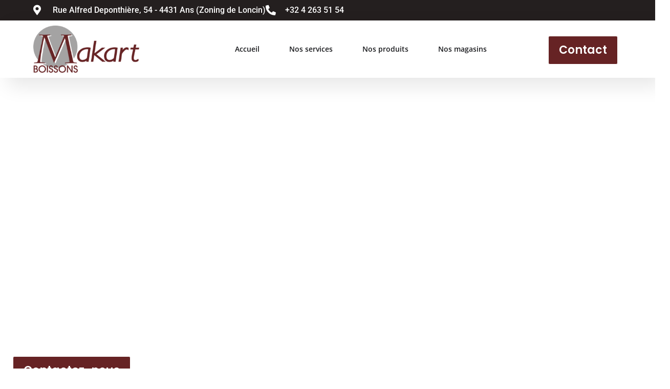

--- FILE ---
content_type: text/css; charset=utf-8
request_url: https://makart.be/wp-content/cache/min/1/wp-content/themes/maxbizz-child/style.css?ver=1769054072
body_size: 18607
content:
@charset "UTF-8";
/*! normalize.css v8.0.0 | MIT License | github.com/necolas/normalize.css */
 html{line-height:1.15;-webkit-text-size-adjust:100%;overflow-x:hidden}body{margin:0;overflow:hidden}hr{box-sizing:content-box;height:0;overflow:visible}pre{font-family:monospace,monospace;font-size:1em}a{background-color:transparent}abbr[title]{border-bottom:none;text-decoration:underline;text-decoration:underline dotted}b,strong{font-weight:700}code,kbd,samp{font-family:monospace,monospace;font-size:1em}small{font-size:80%}sub,sup{font-size:75%;line-height:0;position:relative;vertical-align:baseline}sub{bottom:-.25em}sup{top:-.5em}img{border-style:none}button,input,optgroup,select,textarea{font-family:inherit;font-size:100%;line-height:1.15;margin:0}button,input{overflow:visible}button,select{text-transform:none}button,[type=button],[type=reset],[type=submit]{-webkit-appearance:button}button::-moz-focus-inner,[type=button]::-moz-focus-inner,[type=reset]::-moz-focus-inner,[type=submit]::-moz-focus-inner{border-style:none;padding:0}button:-moz-focusring,[type=button]:-moz-focusring,[type=reset]:-moz-focusring,[type=submit]:-moz-focusring{outline:1px dotted ButtonText}fieldset{padding:.35em .75em .625em}legend{box-sizing:border-box;color:inherit;display:table;max-width:100%;padding:0;white-space:normal}progress{vertical-align:baseline}textarea{overflow:auto}[type=checkbox],[type=radio]{box-sizing:border-box;padding:0}[type=number]::-webkit-inner-spin-button,[type=number]::-webkit-outer-spin-button{height:auto}[type=search]{-webkit-appearance:textfield;outline-offset:-2px}[type=search]::-webkit-search-decoration{-webkit-appearance:none}::-webkit-file-upload-button{-webkit-appearance:button;font:inherit}details{display:block}summary{display:list-item}template{display:none}[hidden]{display:none}body,button,input,select,optgroup,textarea{color:#5f5f5f;font-family:"Open Sans",sans-serif;font-size:16px;line-height:1.875;font-weight:400;word-break:break-word;box-sizing:border-box}h1,h2,h3,h4,h5,h6{font-family:"Inter",sans-serif;font-weight:700;line-height:1.2;margin:0 0 20px;color:#1b1d21}h1{font-size:48px}h2{font-size:42px}h3{font-size:36px}h4{font-size:30px}h5{font-size:24px}h6{font-size:20px}@media (max-width:767px){h2{font-size:34px}h3{font-size:27px}h4{font-size:21px}}p{margin:0 0 20px}dfn,cite,em,i{font-style:italic}blockquote{position:relative;margin:30px 0;font-family:"Inter",sans-serif;font-style:normal;font-weight:500;color:#1b1d21;padding-top:73px;text-align:center;font-size:22px}blockquote:before{content:"\f120";font-family:Flaticon;font-size:29px;position:absolute;left:50%;top:0;width:50px;height:50px;line-height:50px;margin-left:-25px;color:#fe8423;-webkit-border-radius:3px;-moz-border-radius:3px;border-radius:3px;box-shadow:6px 6px 13px 0 rgba(0,0,0,.1);-webkit-box-shadow:6px 6px 13px 0 rgba(0,0,0,.1);-moz-box-shadow:6px 6px 13px 0 rgba(0,0,0,.1)}blockquote cite{font-style:normal;font-size:14px;font-weight:700;color:#fe8423;text-transform:uppercase;display:block;margin-top:14px}address{margin:0 0 1.5em}pre{background:#eee;font-family:"Courier 10 Pitch",Courier,monospace;font-size:.9375px;line-height:1.714;margin-bottom:1.6em;max-width:100%;overflow:auto;padding:1.6em}code,kbd,tt,var{font-family:Monaco,Consolas,"Andale Mono","DejaVu Sans Mono",monospace;font-size:.9375px}abbr,acronym{border-bottom:1px dotted #666;cursor:help}mark,ins{background:#fff9c0;text-decoration:none}.bg-alt{background:#f7f7f7}.bg-primary{background:#fe8423}.text-primary{color:#fe8423}.text-dark{color:#1b1d21}.text-light{color:#fff}.text-light *{color:#fff}.font-main{font-family:"Open Sans",sans-serif}.font-second{font-family:"Inter",sans-serif}.clear-both{clear:both}.unstyle{list-style:none;padding-left:0;margin-left:0}.list-primary{padding-left:0;list-style:none}.list-primary li{margin-bottom:17px;padding-left:35px;position:relative}.list-primary li:before{content:"";width:6px;height:6px;position:absolute;left:17px;top:13px;background:#fe8423;-webkit-border-radius:50%;-moz-border-radius:50%;border-radius:50%}.bbold{font-weight:900}.exbold{font-weight:800}.sbold{font-weight:600}.normal{font-weight:400}.lighter{font-weight:300}.f-left{float:left}.f-right{float:right}.dtable{display:table}.dcell{display:table-cell;vertical-align:middle}.flex-middle{display:flex;align-items:center;justify-content:center}.overflow{overflow:hidden}.overlay{position:absolute;top:0;left:0;background:#fff;opacity:.8;width:100%;height:100%;z-index:-1}.gaps{clear:both;height:20px;display:block}.gaps.size-2x{height:40px}.under-line{display:inline;background-size:0 1px;background-position:0 100%;background-repeat:no-repeat;background-image:linear-gradient(0deg,#fff,#f5f5f5)}.under-line:hover{background-size:100% 1px}.link-details{display:inline-block;font-family:"Inter",sans-serif;font-size:14px;font-weight:600;text-transform:uppercase;color:#fe8423}.link-details:visited{color:#fe8423}.link-details i{margin-right:8px;transition:margin 0.3s ease;-webkit-transition:margin 0.3s ease;-moz-transition:margin 0.3s ease;-o-transition:margin 0.3s ease;-ms-transition:margin 0.3s ease}.link-details:hover i{margin-right:4px}.btn-details{display:inline-block;text-align:center;line-height:38px;width:38px;height:38px;color:#1b1d21;background:rgba(220,219,219,.5);-webkit-border-radius:3px;-moz-border-radius:3px;border-radius:3px}.btn-details i:before{font-size:16px}.btn-details:hover{color:#fff;background:#fe8423}.owl-carousel .owl-dots{position:absolute;bottom:-80px;left:0;width:100%}.owl-carousel .owl-dots button.owl-dot{position:relative;width:30px;height:30px;text-align:center;border:1px solid transparent;-webkit-border-radius:50%;-moz-border-radius:50%;border-radius:50%;transition:all 0.3s linear;-webkit-transition:all 0.3s linear;-moz-transition:all 0.3s linear;-o-transition:all 0.3s linear;-ms-transition:all 0.3s linear}.owl-carousel .owl-dots button.owl-dot span{position:absolute;content:"";top:50%;left:50%;margin:0;width:8px;height:8px;background:#9d9ea2;-webkit-border-radius:50%;-moz-border-radius:50%;border-radius:50%;-webkit-transform:translate(-50%,-50%);-ms-transform:translate(-50%,-50%);transform:translate(-50%,-50%);transition:all 0.3s linear;-webkit-transition:all 0.3s linear;-moz-transition:all 0.3s linear;-o-transition:all 0.3s linear;-ms-transition:all 0.3s linear}.owl-carousel .owl-dots button.owl-dot.active{border-color:rgba(157,158,162,.5)}.owl-carousel .owl-dots button.owl-dot.active span{background:#fe8423}.owl-carousel .owl-dots button.owl-dot:hover span{background:#fe8423}.owl-carousel .owl-nav{position:absolute;width:100%;top:50%;left:0;margin-top:-22px}.owl-carousel .owl-nav button.owl-prev,.owl-carousel .owl-nav button.owl-next{position:absolute;top:0;color:#fff;font-size:16px;width:45px;height:45px;line-height:1;background:#1b1d21;transition:all 0.3s linear;-webkit-transition:all 0.3s linear;-moz-transition:all 0.3s linear;-o-transition:all 0.3s linear;-ms-transition:all 0.3s linear;-webkit-border-radius:3px;-moz-border-radius:3px;border-radius:3px}.owl-carousel .owl-nav button.owl-prev:hover,.owl-carousel .owl-nav button.owl-next:hover{background:#fe8423}.owl-carousel .owl-nav button.owl-prev{left:30px}.owl-carousel .owl-nav button.owl-next{right:30px}.section-baner.elementor-widget-text-editor h3{margin-bottom:2px;color:#fff}.section-baner.elementor-widget-text-editor p{text-transform:uppercase}.slide-rev-subtitle{font-family:"Inter",sans-serif!important;font-weight:600!important;font-size:11px!important;text-transform:uppercase;line-height:28px!important;background:rgba(255,255,255,.1);border:1px solid rgba(255,255,255,.3);padding:0 10px 0 4px;-webkit-border-radius:15px;-moz-border-radius:15px;border-radius:15px}.slide-rev-subtitle span{font-weight:700;color:#fe8423;background:#fff;padding:4px 11px;margin-right:6px;-webkit-border-radius:11px;-moz-border-radius:11px;border-radius:11px}.hl-text{font-weight:400!important;color:#55bb53!important}section.is-stuck section.off-boxshadow{box-shadow:none!important}html{box-sizing:border-box}*,*:before,*:after{box-sizing:inherit}body{background:#fff}hr{background-color:#ccc;border:0;height:1px;margin-bottom:1.5em}ul,ol{margin:0 0 20px;padding-left:18px}ul{list-style:disc}ol{list-style:decimal}li>ul,li>ol{margin-bottom:0;margin-left:1.5em}dt{font-weight:700}dd{margin:0 1.5em 1.5em}.none-style{list-style:none;padding-left:0}img{height:auto;max-width:100%}figure{margin:1em 0}table{margin:0 0 1.5em;width:100%;border-collapse:collapse;border-spacing:0;border-width:1px 0 0 1px}caption,td,th{padding:0;font-weight:400;text-align:left}table,th,td{border:1px solid #eee}th{font-weight:700}th,td{padding:.4375em}.octf-btn{transition:all 0.3s linear;-webkit-transition:all 0.3s linear;-moz-transition:all 0.3s linear;-o-transition:all 0.3s linear;-ms-transition:all 0.3s linear;font-size:14px;-webkit-border-radius:3px;-moz-border-radius:3px;border-radius:3px;padding:14px 30px;line-height:1.42857143;display:inline-block;margin-bottom:0;text-decoration:none;text-transform:uppercase;white-space:nowrap;vertical-align:middle;font-family:"Inter",sans-serif;font-weight:600;text-align:center;background:#fe8423;cursor:pointer;border:1px solid transparent;color:#fff;outline:none;position:relative}.octf-btn:hover,.octf-btn:focus{background:#1b1d21}.octf-btn i{margin-right:12px}.octf-btn:hover,.octf-btn:visited{color:#fff}.octf-btn-dark{background:#1b1d21}.octf-btn-dark:visited{color:#fff}.octf-btn-dark:hover,.octf-btn-dark:focus{color:#fff;background:#fe8423}.octf-btn-light{background:#fff;color:#1b1d21}.octf-btn-light:visited{color:#1b1d21}.octf-btn-light:hover,.octf-btn-light:focus{color:#fff;background:#fe8423}.octf-btn.octf-btn-border{background:transparent;border-color:#fe8423;color:#fe8423}.octf-btn.octf-btn-border:visited{color:#fe8423}.octf-btn.octf-btn-border:hover,.octf-btn.octf-btn-border:focus{background:#fe8423;color:#fff}.octf-btn.octf-btn-border.octf-btn-light{border-color:#fff;color:#fff}.octf-btn.octf-btn-border.octf-btn-light:hover,.octf-btn.octf-btn-border.octf-btn-light:focus{background:#fff;color:#1b1d21}.octf-btn.octf-btn-border.octf-btn-dark{border-color:#1b1d21;color:#1b1d21}.octf-btn.octf-btn-border.octf-btn-dark:hover,.octf-btn.octf-btn-border.octf-btn-dark:focus{background:#1b1d21;color:#fff}input[type=text],input[type=email],input[type=url],input[type=password],input[type=search],input[type=number],input[type=tel],input[type=range],input[type=date],input[type=month],input[type=week],input[type=time],input[type=datetime],input[type=datetime-local],input[type=color],textarea{color:#666;border:1px solid #dbdbdb;padding:11px 24px;box-sizing:border-box;outline:none;font-size:14px;-webkit-border-radius:3px;-moz-border-radius:3px;border-radius:3px}input[type=text]:focus,input[type=email]:focus,input[type=url]:focus,input[type=password]:focus,input[type=search]:focus,input[type=number]:focus,input[type=tel]:focus,input[type=range]:focus,input[type=date]:focus,input[type=month]:focus,input[type=week]:focus,input[type=time]:focus,input[type=datetime]:focus,input[type=datetime-local]:focus,input[type=color]:focus,textarea:focus{color:#666}select{font-family:"Inter",sans-serif;font-size:14px;border:1px solid #dbdbdb;outline:none}textarea{width:100%;padding-top:18px;padding-bottom:18px;height:120px}::-webkit-input-placeholder{color:#5f5f5f}::-moz-placeholder{color:#5f5f5f}:-ms-input-placeholder{color:#5f5f5f}:-moz-placeholder{color:#5f5f5f}a{transition:all 0.3s linear;-webkit-transition:all 0.3s linear;-moz-transition:all 0.3s linear;-o-transition:all 0.3s linear;-ms-transition:all 0.3s linear;color:#1b1d21;text-decoration:none}a:visited{color:#1b1d21}a:hover,a:focus,a:active{color:#fe8423;text-decoration:none}a:focus{outline:0}a:hover,a:active{outline:0}#site-logo{padding:10px 0;display:inline-flex;vertical-align:middle;align-items:center;justify-content:center;line-height:1}#site-logo img{width:140px}.main-navigation ul{list-style:none;padding-left:0}.site-header{background:#fff;position:relative;z-index:10}.site-header.header-overlay{background:transparent;border-color:rgba(255,255,255,.1);-webkit-box-shadow:0 0 0 0 rgba(42,67,113,.15);-moz-box-shadow:0 0 0 0 rgba(42,67,113,.15);box-shadow:0 0 0 0 rgba(42,67,113,.15);position:absolute;top:0;left:0;width:100%}.site-header.header-overlay .header-topbar{background:rgba(255,255,255,.1)}.site-header.header-overlay .octf-cta-icons i{color:#fff}.site-header.header-overlay .contact-header span{color:#ccc}.site-header.header-overlay .contact-header span.main-text,.site-header.header-overlay .contact-header span a{color:#fff}.octf-mainbar-container{display:flex;flex-flow:row wrap;align-items:stretch}.octf-mainbar{display:flex;flex-flow:column wrap;flex:1 auto}.octf-main-header .octf-mainbar-row{display:flex;flex-wrap:nowrap;align-items:stretch;flex:1 auto}.octf-mainbar-row>[class^=octf-col]{display:flex;align-items:stretch;position:static}.octf-mainbar-row .octf-col{flex-basis:0%;flex-grow:.65;max-width:100%;width:100%;min-height:1px;padding-right:15px;padding-left:15px}.octf-mainbar-row .octf-col.menu-col{justify-content:flex-end}.octf-mainbar-row>[class^=octf-col]{flex-flow:row nowrap}.octf-mainbar-row>[class^=octf-col].text-left{justify-content:flex-start}.octf-mainbar-row>[class^=octf-col].text-center{justify-content:center}.octf-mainbar-row>[class^=octf-col].text-right{justify-content:flex-end}.octf-main-header .octf-row>div:empty{display:none}.octf-row{margin-right:-15px;margin-left:-15px}.octf-col:before{display:inline-flex}.octf-main-header .octf-row .octf-col-auto{flex:0 0 auto;width:auto;max-width:none}.octf-header-module{display:inline-flex;flex-direction:column;align-items:center;justify-content:center;position:relative}.main-navigation{position:relative;display:inline-block;vertical-align:middle;height:100%;width:auto}.main-navigation ul{font-family:"Inter",sans-serif;font-weight:600;font-size:14px;list-style:none;margin:0 0;padding:0 0}.main-navigation>ul{position:relative;display:flex;width:100%;vertical-align:middle;height:100%}.main-navigation>ul>li{margin:0 29px;padding:0 0;float:left;position:relative;display:-webkit-box;display:-webkit-flex;display:-ms-flexbox;display:flex;-webkit-box-align:center;-webkit-align-items:center;-ms-flex-align:center;align-items:center;height:100%}.main-navigation>ul>li:last-child{margin-right:0}.main-navigation>ul>li:first-child{margin-left:0}.main-navigation>ul>li:before{content:"";position:absolute;left:0;bottom:0;width:100%;height:3px;background:#fe8423;opacity:0;transition:all 0.3s ease-in-out;-webkit-transition:all 0.3s ease-in-out;-moz-transition:all 0.3s ease-in-out;-o-transition:all 0.3s ease-in-out;-ms-transition:all 0.3s ease-in-out}.main-navigation>ul>li:hover>a{color:#fe8423}.main-navigation>ul>li:hover:before{opacity:1}.main-navigation>ul>li>a{position:relative;display:inline-block;padding:10px 0;line-height:35px;text-decoration:none;text-align:center;outline:none;color:#1a1b1e;white-space:nowrap;transition:all 0.3s ease-in-out;-webkit-transition:all 0.3s ease-in-out;-moz-transition:all 0.3s ease-in-out;-o-transition:all 0.3s ease-in-out;-ms-transition:all 0.3s ease-in-out}.octf-main-header .main-navigation>ul>li>a{padding:20px 0}.main-navigation ul ul.sub-menu{float:none;margin:0 0;padding:0 0;background:#fff;min-width:250px;white-space:nowrap;position:absolute;top:100%;left:-32px;z-index:10;visibility:hidden;opacity:0;-webkit-transform:translateY(30px);-ms-transform:translateY(30px);transform:translateY(30px);-webkit-border-radius:5px;-moz-border-radius:5px;border-radius:5px;transition:all 0.3s ease-in-out;-webkit-transition:all 0.3s ease-in-out;-moz-transition:all 0.3s ease-in-out;-o-transition:all 0.3s ease-in-out;-ms-transition:all 0.3s ease-in-out;box-shadow:8px 8px 30px 0 rgba(0,0,0,.12);-webkit-box-shadow:8px 8px 30px 0 rgba(0,0,0,.12);-moz-box-shadow:8px 8px 30px 0 rgba(0,0,0,.12);box-sizing:border-box}.main-navigation ul ul.sub-menu:before{content:"";position:absolute;height:12px;width:100%;top:-12px;left:0}.main-navigation ul ul.sub-menu:after{content:"";position:absolute;height:15px;width:15px;top:-5px;left:50px;opacity:1;z-index:-1;background:#fff;-webkit-border-radius:2px;-moz-border-radius:2px;border-radius:2px;-webkit-transform:rotate(45deg);-ms-transform:rotate(45deg);transform:rotate(45deg)}.main-navigation ul ul.sub-menu ul:after{display:none}.main-navigation>ul>li.menu-item-has-children>a{padding-right:17px}.main-navigation>ul>li.menu-item-has-children:last-child>a:after{right:0}.main-navigation ul li li{display:block;position:relative}.main-navigation ul li li a{font-size:14px;line-height:30px;color:#1a1b1e;text-align:left;display:block;padding:8px 30px;position:relative;text-decoration:none;outline:none;border-bottom:1px solid #f5f5f5;transition:all 0.3s linear;-webkit-transition:all 0.3s linear;-moz-transition:all 0.3s linear;-o-transition:all 0.3s linear;-ms-transition:all 0.3s linear}.main-navigation ul li li:first-child a{border-top-left-radius:5px;border-top-right-radius:5px;border-bottom-right-radius:0;border-bottom-left-radius:0;-webkit-border-top-left-radius:5px;-webkit-border-top-right-radius:5px;-webkit-border-bottom-right-radius:0;-webkit-border-bottom-left-radius:0;-moz-border-radius-topleft:5px;-moz-border-radius-topright:5px;-moz-border-radius-bottomright:0;-moz-border-radius-bottomleft:0}.main-navigation ul li li:last-child a{border:none;border-top-left-radius:0;border-top-right-radius:0;border-bottom-right-radius:5px;border-bottom-left-radius:5px;-webkit-border-top-left-radius:0;-webkit-border-top-right-radius:0;-webkit-border-bottom-right-radius:5px;-webkit-border-bottom-left-radius:5px;-moz-border-radius-topleft:0;-moz-border-radius-topright:0;-moz-border-radius-bottomright:5px;-moz-border-radius-bottomleft:5px}.main-navigation ul li li a:hover,.main-navigation ul ul.sub-menu li.current-menu-item>a,.main-navigation ul ul.sub-menu li.current-menu-ancestor>a{color:#fe8423;background:#f5f5f5}.main-navigation.no-line ul li li a:hover,.main-navigation.no-line ul ul.sub-menu li.current-menu-item>a,.main-navigation.no-line ul ul.sub-menu li.current-menu-ancestor>a{padding-left:0}.main-navigation ul>li.menu-item-has-children>a:after{position:absolute;right:1px;top:50%;margin-top:-3px;font-family:"Flaticon";content:"\f100";font-size:9px;line-height:1;color:#b2b2b2;font-weight:400}.main-navigation ul>li.menu-item-has-children:hover>a{color:#fe8423}.main-navigation ul>li.menu-item-has-children:hover>a:after{color:#fe8423}.main-navigation ul>li.menu-item-has-children>a:hover:after{color:#fe8423}.main-navigation ul>li li.menu-item-has-children>a:after{position:absolute;content:"\f10a";font-family:Flaticon;top:50%;right:28px;margin-top:-5px;font-size:9px;color:#b6b6b6;transition:all 0.3s ease-in-out;-webkit-transition:all 0.3s ease-in-out;-moz-transition:all 0.3s ease-in-out;-o-transition:all 0.3s ease-in-out;-ms-transition:all 0.3s ease-in-out}.main-navigation ul li ul.sub-menu ul.sub-menu{left:100%;top:-25px;transition:all 0.35s ease-in-out;-webkit-transition:all 0.35s ease-in-out;-moz-transition:all 0.35s ease-in-out;-o-transition:all 0.35s ease-in-out;-ms-transition:all 0.35s ease-in-out}.main-navigation ul li:hover>ul.sub-menu{visibility:visible;opacity:1}.main-navigation ul>li:hover>ul.sub-menu{-webkit-transform:translateY(12px);-ms-transform:translateY(12px);transform:translateY(12px)}.header-2 .main-navigation ul>li.menu-item-has-children>a:after{margin-top:-6px}@-webkit-keyframes stickySlideUp{from{-webkit-transform:translateY(10%);transform:translateY(10%)}to{-webkit-transform:translateY(0);transform:translateY(0)}}@keyframes stickySlideUp{from{-webkit-transform:translateY(10%);transform:translateY(10%)}to{-webkit-transform:translateY(0);transform:translateY(0)}}@-webkit-keyframes stickySlideDown{from{-webkit-transform:translateY(-100%);transform:translateY(-100%)}to{-webkit-transform:translateY(0);transform:translateY(0)}}@keyframes stickySlideDown{from{-webkit-transform:translateY(-100%);transform:translateY(-100%)}to{-webkit-transform:translateY(0);transform:translateY(0)}}section.is-stuck{-webkit-animation:stickySlideDown 0.65s cubic-bezier(.23,1,.32,1) both;-moz-animation:stickySlideDown 0.65s cubic-bezier(.23,1,.32,1) both;animation:stickySlideDown 0.65s cubic-bezier(.23,1,.32,1) both}section.is-stuck{position:fixed;left:0;right:0;top:0;z-index:99}.admin-bar .is-stuck,.admin-bar .header-overlay{top:32px}.mega-menu-content .ot-flex-column-horizontal .elementor-widget-wrap{flex-wrap:wrap}.mega-menu-content .ot-flex-column-horizontal .elementor-widget-wrap>.elementor-widget{display:block;width:100%}.ot-flex-column-horizontal .mega-menu-content .elementor-widget-wrap{flex-wrap:wrap}.ot-flex-column-horizontal .mega-menu-content .elementor-widget-wrap>.elementor-widget{display:block;width:100%}.main-navigation>ul>li.is-mega-menu ul{background:none;padding:0}.main-navigation>ul>li.is-mega-menu ul li{padding:0}.main-navigation>ul>li.is-mega-menu ul.sub-menu.mmenu-boxed{min-width:600px}.main-navigation>ul>li.is-mega-menu ul.sub-menu.mmenu-full-width{width:100vw}.header_mobile{display:none}@media only screen and (max-width:1024px){.octf-main-header{display:none}.header-topbar{display:none}.site-header{background:#fff;-webkit-box-shadow:2px 2px 15px 0 rgba(42,67,113,.15);-moz-box-shadow:2px 2px 15px 0 rgba(42,67,113,.15);box-shadow:2px 2px 15px 0 rgba(42,67,113,.15)}.header_mobile{display:block;width:100%;background:#fff}.header_mobile.is-stuck{box-shadow:2px 2px 15px 0 rgba(42,67,113,.15)}.header_mobile .mlogo_wrapper{position:relative;padding:15px 0}.header_mobile .mlogo_wrapper img{height:30px}.header_mobile .mlogo_wrapper .mobile_logo{float:left}#mmenu_toggle{position:absolute;cursor:pointer;width:26px;height:20px;right:0;margin-top:-10px;top:50%}#mmenu_toggle button{position:absolute;left:0;top:50%;margin:-2px 0 0;background:#1b1d21;height:4px;padding:0;border:none;width:100%;transition:all 0.3s ease;-webkit-transition:all 0.3s ease;-moz-transition:all 0.3s ease;-o-transition:all 0.3s ease;-ms-transition:all 0.3s ease;outline:none;border-radius:2px}#mmenu_toggle button:before{content:"";position:absolute;left:0;top:-8px;width:26px;height:4px;background:#1b1d21;-webkit-transform-origin:1.5px center;transform-origin:1.5px center;transition:all 0.3s ease;-webkit-transition:all 0.3s ease;-moz-transition:all 0.3s ease;-o-transition:all 0.3s ease;-ms-transition:all 0.3s ease;border-radius:2px}#mmenu_toggle button:after{content:"";position:absolute;left:0;bottom:-8px;width:26px;height:4px;background:#1b1d21;-webkit-transform-origin:1.5px center;transform-origin:1.5px center;transition:all 0.3s ease;-webkit-transition:all 0.3s ease;-moz-transition:all 0.3s ease;-o-transition:all 0.3s ease;-ms-transition:all 0.3s ease;border-radius:2px}#mmenu_toggle.active button{background:none}#mmenu_toggle.active button:before{top:0;-webkit-transform:rotate3d(0,0,1,-45deg);transform:rotate3d(0,0,1,-45deg);-webkit-transform-origin:50% 50%;transform-origin:50% 50%}#mmenu_toggle.active button:after{bottom:0;-webkit-transform:rotate3d(0,0,1,45deg);transform:rotate3d(0,0,1,45deg);-webkit-transform-origin:50% 50%;transform-origin:50% 50%}.header_mobile .mobile_nav{display:none;background:#fff}.header_mobile .mobile_nav .mobile_mainmenu{margin:0;padding:0}.header_mobile .mobile_nav .mobile_mainmenu ul{position:relative;margin:0;padding:0;margin-left:15px;display:none}.header_mobile .mobile_nav.collapse .mobile_mainmenu ul{display:none}.header_mobile .mobile_nav .mobile_mainmenu li{position:relative;list-style:none}.header_mobile .mobile_nav .mobile_mainmenu li a{padding:9px 0;display:block;color:#1b1d21;font-weight:600;border-bottom:1px solid #e5e5e5}.header_mobile .mobile_nav .mobile_mainmenu>li:last-child>a{border:none}.header_mobile .mobile_nav .mobile_mainmenu li li a{font-size:15px}.header_mobile .mobile_nav .mobile_mainmenu li li a:hover,.header_mobile .mobile_nav .mobile_mainmenu ul>li>ul>li.current-menu-ancestor>a{color:#fe8423}.header_mobile .mobile_nav .mobile_mainmenu>li.menu-item-has-children .arrow{color:#fff;position:absolute;display:block;right:0;top:0;cursor:pointer;width:40px;height:auto;padding:9px 0;line-height:inherit;text-align:right;box-sizing:border-box}.header_mobile .mobile_nav .mobile_mainmenu>li.menu-item-has-children .arrow i{color:#9397a7;display:inline-block;line-height:1;-webkit-transition:transform 0.3s ease-in-out;-moz-transition:transform 0.3s ease-in-out;transition:transform 0.3s ease-in-out}.header_mobile .mobile_nav .mobile_mainmenu>li.menu-item-has-children .arrow i:before{font-size:10px}.header_mobile .mobile_nav .mobile_mainmenu>li.menu-item-has-children .arrow.active i{-webkit-transform:rotate(45deg);-moz-transform:rotate(45deg);transform:rotate(45deg)}.header_mobile .mobile_nav .mobile_mainmenu>li>a:hover,.header_mobile .mobile_nav .mobile_mainmenu>li.current-menu-item>a,.header_mobile .mobile_nav .mobile_mainmenu>li.current-menu-ancestor>a{color:#fe8423}}@media only screen and (max-width:767px){.header_mobile .mlogo_wrapper{width:100%}}@media only screen and (max-width:320px){.mobile_logo img{max-width:230px;max-height:47px}}.page-header{width:100%;height:400px;font-family:"Inter",sans-serif;font-weight:700;background:#1b1d21 center center no-repeat;background-size:cover}.page-header .inner{margin-top:-13px}.page-header .page-title{font-size:42px;color:#fff;margin-bottom:0;flex:1;padding:10px 0}.page-header .breadcrumbs{margin-bottom:0;font-size:14px;text-transform:uppercase;font-weight:600}.page-header .breadcrumbs li{display:inline-block;color:#fff}.page-header .breadcrumbs li:before{content:"\f143";font-family:"Flaticon";font-size:9px;color:rgba(255,255,255,.6);margin:-2px 8px 0;display:inline-block;vertical-align:middle}.page-header .breadcrumbs li:first-child:before{display:none}.page-header .breadcrumbs li a{color:rgba(255,255,255,.6)}.page-header .breadcrumbs li a:hover{color:#fff}@media (max-width:992px){.page-header .inner{display:block}}@media (max-width:767px){.page-header .container{width:100%}.page-header .page-title{font-size:36px}.page-header .breadcrumbs{font-size:12px}}@media (max-width:600px){.page-header{height:200px;padding:40px 0}.page-header .page-title{font-size:30px}}.screen-reader-text{border:0;clip:rect(1px,1px,1px,1px);clip-path:inset(50%);height:1px;margin:-1px;overflow:hidden;padding:0;position:absolute!important;width:1px;word-wrap:normal!important}.screen-reader-text:focus{background-color:#f1f1f1;border-radius:3px;box-shadow:0 0 2px 2px rgba(0,0,0,.6);clip:auto!important;clip-path:none;color:#21759b;display:block;font-size:.875px;font-weight:700;height:auto;left:5px;line-height:normal;padding:15px 23px 14px;text-decoration:none;top:5px;width:auto;z-index:100000}#content[tabindex="-1"]:focus{outline:0}.alignleft{float:left;margin-right:1.5em}.alignright{float:right;margin-left:1.5em}.aligncenter{clear:both;display:block;margin-left:auto;margin-right:auto}.text-center{text-align:center}.text-left{text-align:left}.text-right{text-align:right}.clear:before,.clear:after,.entry-content:before,.entry-content:after,.comment-content:before,.comment-content:after,.site-header:before,.site-header:after,.site-content:before,.site-content:after,.site-footer:before,.site-footer:after{content:"";display:table;table-layout:fixed}.clear:after,.entry-content:after,.comment-content:after,.site-header:after,.site-content:after,.site-footer:after{clear:both}.entry-content{padding:90px 0 110px}.post-box{transition:all 0.3s linear;-webkit-transition:all 0.3s linear;-moz-transition:all 0.3s linear;-o-transition:all 0.3s linear;-ms-transition:all 0.3s linear}.post-box .post-inner{background:#fff;margin-bottom:60px;overflow:hidden;-webkit-border-radius:5px;-moz-border-radius:5px;border-radius:5px;box-shadow:8px 8px 30px 0 rgba(0,0,0,.1);-webkit-box-shadow:8px 8px 30px 0 rgba(0,0,0,.1);-moz-box-shadow:8px 8px 30px 0 rgba(0,0,0,.1)}.post-box p{margin-bottom:0}.post-box .entry-media{position:relative}.post-box .entry-media .post-cat{position:absolute;z-index:1;bottom:-12px;left:40px;z-index:2}.post-box .inner-post{padding:38px 40px 25px;transition:all 0.3s linear;-webkit-transition:all 0.3s linear;-moz-transition:all 0.3s linear;-o-transition:all 0.3s linear;-ms-transition:all 0.3s linear}.post-box .inner-post .post-cat{margin-top:-5px;margin-bottom:25px}.post-box .post-cat a{font-family:"Inter",sans-serif;text-transform:uppercase;font-size:11px;font-weight:700;letter-spacing:1px;line-height:1;display:inline-block;color:#fff;background:#fe8423;padding:7px 12px 6px;margin-right:6px;-webkit-border-radius:12px;-moz-border-radius:12px;border-radius:12px}.post-box .post-cat a:hover{background:#1b1d21}.post-box .entry-meta{position:relative;text-transform:uppercase;font-family:"Inter",sans-serif;font-weight:600;font-size:13px;color:#818181;padding:22px 40px;border-top:1px solid rgba(0,0,0,.15)}.post-box .entry-meta>span{margin-right:5px;display:inline-block}.post-box .entry-meta a{color:#818181}.post-box .entry-meta a:hover{color:#fe8423}.post-box .entry-meta .btn-details{position:absolute;right:15px;top:50%;color:#1b1d21;border:1px solid transparent;-webkit-transform:translateY(-50%);-ms-transform:translateY(-50%);transform:translateY(-50%)}.post-box .entry-meta .btn-details:hover{background:rgba(254,132,35,.1);color:#fe8423;border-color:#fe8423}.post-box .entry-title{margin-bottom:15px;line-height:36px}.post-box .entry-title a{color:#1b1d21;display:inline-block}.post-box .entry-title a:hover{color:#fe8423}.post-box .padding-box{transition:all 0.3s linear;-webkit-transition:all 0.3s linear;-moz-transition:all 0.3s linear;-o-transition:all 0.3s linear;-ms-transition:all 0.3s linear;padding:30px 40px 0 40px;border-bottom:none}.post-box .padding-box+.inner-post{border-top:none;padding-top:30px}.post-box .gallery-post.owl-carousel .owl-dots{bottom:25px}.post-box .gallery-post.owl-carousel .owl-dots span{background:#fff}.post-box .gallery-post.owl-carousel .owl-dots .active{border-color:rgba(255,255,255,.5)}.post-box .audio-box{padding-top:40px}.post-box .audio-box iframe{width:100%}.post-box .link-box{overflow:hidden}.post-box .link-box a{font-size:22px;font-weight:600;font-family:"Inter",sans-serif;color:#1b1d21}.post-box .link-box a:hover{color:#fe8423}.post-box .link-box i{color:#fe8423;margin-right:15px;line-height:1;float:left}.post-box .link-box i:before{font-size:35px}.post-box .quote-box{overflow:hidden}.post-box .quote-box i{float:left;color:#fe8423;margin-top:5px}.post-box .quote-box i:before{font-size:35px;line-height:1}.post-box .quote-box .quote-text{padding-left:52px;font-size:20px;font-weight:500;font-family:"Inter",sans-serif;line-height:36px;color:#1b1d21}.post-box .quote-box .quote-text span{font-size:14px;font-weight:600;color:#fe8423;text-transform:uppercase;display:block;margin-top:5px}.post-box .btn-play{position:absolute;top:50%;left:50%;text-align:center;margin-top:-30px;margin-left:-30px}.post-box .btn-play i{position:relative;z-index:1;display:block;width:65px;height:65px;line-height:65px;color:#fff;border:1px solid #fff;cursor:pointer;transition:all 0.3s linear;-webkit-transition:all 0.3s linear;-moz-transition:all 0.3s linear;-o-transition:all 0.3s linear;-ms-transition:all 0.3s linear;-webkit-border-radius:50%;-moz-border-radius:50%;border-radius:50%}.post-box .btn-play i:before{margin-left:6px;font-size:21px}.post-box .btn-play:hover i{background:#fe8423;border-color:#fe8423}.page-pagination{margin-top:60px;margin-bottom:0}.page-pagination li{display:inline-block}.page-pagination li a,.page-pagination li span{font-family:"Inter",sans-serif;font-size:16px;color:#1b1d21;background:#fff;font-weight:700;height:40px;width:40px;display:block;text-align:center;line-height:40px;margin-right:5px;border:1px solid #e7e7e7;-webkit-border-radius:3px;-moz-border-radius:3px;border-radius:3px}.page-pagination li a i:before,.page-pagination li span i:before{font-size:16px}.page-pagination li span,.page-pagination li a:hover{background:#fe8423;color:#fff;border-color:#fe8423}.blog-post{box-shadow:none;overflow:inherit;margin-bottom:0}.blog-post.format-standard .no-ptop{padding-top:0}.blog-post>.inner-post{padding-left:0;padding-right:0;border:none}.blog-post>.inner-post p:not(:last-child){margin-bottom:20px}.blog-post>.inner-post .entry-header .entry-meta{padding:0;border:none;margin-bottom:12px}.blog-post>.inner-post .entry-summary{padding-bottom:50px;overflow:hidden}.blog-post .padding-box{padding-top:0;padding-left:0;padding-right:0;border:none}.blog-post .tagcloud{margin:2px -3px 0;float:left}.blog-post .tagcloud a{color:#717171;background:#f5f5f5;font-size:12px!important;font-family:"Inter",sans-serif;text-transform:uppercase;font-weight:600;padding:8px 12px;margin:0 3px;margin-bottom:10px;line-height:1;display:inline-block;vertical-align:middle;border:1px solid transparent;-webkit-border-radius:3px;-moz-border-radius:3px;border-radius:3px}.blog-post .tagcloud a:hover{background:rgba(254,132,35,.1);color:#fe8423;border-color:#fe8423}.blog-post .share-post{margin:0 -5px;margin-bottom:40px;float:right}.blog-post .share-post a{display:inline-block;height:30px;width:30px;line-height:30px;font-size:12px;text-align:center;-webkit-border-radius:19px;-moz-border-radius:19px;border-radius:19px;background:#fe8423;color:#fff;margin:0 5px;transition:all 0.4s ease-in-out;-webkit-transition:all 0.4s ease-in-out;-moz-transition:all 0.4s ease-in-out;-o-transition:all 0.4s ease-in-out;-ms-transition:all 0.4s ease-in-out}.blog-post .share-post a:hover{-webkit-transform:translateY(-5px);-ms-transform:translateY(-5px);transform:translateY(-5px)}.blog-post .share-post a.face{background:#4661c5}.blog-post .share-post a.twit{background:#44b1e4}.blog-post .share-post a.pint{background:#ff2e2e}.blog-post .share-post a.linked{background:#0073B0}.blog-post .share-post a.google{background:#DC4A38}.blog-post .share-post a.tumblr{background:#3C586D}.blog-post .share-post a.reddit{background:#FD4507}.blog-post .share-post a.vk{background:#5082B9}.blog-post .author-bio{overflow:hidden;background:#f5f5f5;padding:40px;margin-bottom:45px;-webkit-border-radius:5px;-moz-border-radius:5px;border-radius:5px}.blog-post .author-bio .author-image{float:left;margin-right:40px}.blog-post .author-bio .author-image img{-webkit-border-radius:50%;-moz-border-radius:50%;border-radius:50%}.blog-post .author-bio .author-info .title{font-weight:600;font-size:14px;text-transform:uppercase;margin-bottom:3px}.blog-post .author-bio .author-info h6{margin-bottom:15px;font-size:18px}.blog-post .author-bio .author-info .des{margin-bottom:12px;line-height:30px}.blog-post .author-bio .author-info .author-socials a{font-size:14px;margin-right:15px;color:#939393}.blog-post .author-bio .author-info .author-socials a:hover{color:#fe8423}.blog-post:hover{box-shadow:none}.drop-cap{font-family:"Inter",sans-serif;float:left;text-align:center;background:#1b1d21;color:#fff;width:40px;height:40px;line-height:1;margin:5px 15px 0 0!important;border:1px solid #e7e7e7;-webkit-border-radius:3px;-moz-border-radius:3px;border-radius:3px}.drop-cap span{font-size:20px;line-height:38px;display:block;font-weight:800}.post-nav{font-family:"Inter",sans-serif;margin-bottom:30px;overflow:hidden;padding-bottom:5px}.post-nav>div{position:relative;float:left;transition:all 0.3s linear;-webkit-transition:all 0.3s linear;-moz-transition:all 0.3s linear;-o-transition:all 0.3s linear;-ms-transition:all 0.3s linear}.post-nav>div .thumb-post img{-webkit-border-radius:5px;-moz-border-radius:5px;border-radius:5px;width:70px}.post-nav>div .thumb-post:before{position:absolute;top:0;font-family:"Flaticon";font-size:21px;color:#fff;background:#fe8423;height:70px;width:70px;line-height:70px;padding:0 7px;text-align:center;transition:all 0.3s linear;-webkit-transition:all 0.3s linear;-moz-transition:all 0.3s linear;-o-transition:all 0.3s linear;-ms-transition:all 0.3s linear;-webkit-border-radius:5px;-moz-border-radius:5px;border-radius:5px;z-index:2;opacity:0}.post-nav a{position:relative;display:flex;align-items:center;line-height:1;min-height:70px}.post-nav a:hover .thumb-post:before{opacity:1}.post-nav .info-post{max-width:210px}.post-nav .info-post h6{font-size:16px;line-height:24px;font-weight:500;margin-bottom:6px;margin-top:-5px}.post-nav .info-post span{display:inline-block;font-size:13px;line-height:1;font-weight:500;text-transform:uppercase;color:#818181}.post-nav .post-prev{float:left}.post-nav .post-prev .thumb-post{margin-right:25px}.post-nav .post-prev .thumb-post:before{content:"\f144"}.post-nav .post-prev.not-thumb .thumb-post{margin-right:95px}.post-nav .post-prev.not-thumb .thumb-post:before{opacity:1;background:#dbdbdb}.post-nav .post-prev.not-thumb a:hover .thumb-post:before{background:#fe8423}.post-nav .post-next{text-align:right;float:right}.post-nav .post-next .thumb-post{order:2;margin-left:25px}.post-nav .post-next .thumb-post:before{content:"\f116";right:0}.post-nav .post-next.not-thumb .thumb-post{margin-left:95px}.post-nav .post-next.not-thumb .thumb-post:before{opacity:1;background:#dbdbdb}.post-nav .post-next.not-thumb a:hover .thumb-post:before{background:#fe8423}.related-posts{margin-top:90px;margin-bottom:20px}.related-posts h4{margin-bottom:32px}.related-posts .entry-title{margin-bottom:0}.related-posts .post-box .post-inner{margin-bottom:0}.related-posts .inner-post{padding:30px 30px 23px}.related-posts .entry-media .post-cat{margin:0}.related-posts .entry-meta .byline{display:none}@keyframes circle-fade-before{0%{transform:scale(1);opacity:1}100%{transform:scale(1.8);opacity:0}}@keyframes circle-fade-after{0%{transform:scale(1);opacity:1}100%{transform:scale(2.5);opacity:0}}@media (max-width:991px){.content-area.col-md-9{margin-bottom:60px}.post-box.post-item{margin-bottom:40px}}@media only screen and (max-width:768px){.blog-post .author-bio .author-image{display:none}.post-nav{display:none}}@media only screen and (max-width:600px){blockquote{font-size:20px}.single-post .entry-content{padding:50px 0 70px}.blog-list .post-box .inner-post{padding:30px}.post-box .entry-title{font-size:22px;line-height:30px}}.blocks-gallery-caption{margin-bottom:15px}.wp-block-cover-image.alignleft,.wp-block-cover-image.alignright,.wp-block-cover.alignleft,.wp-block-cover.alignright{margin-top:7px;margin-bottom:26px}.page-links{clear:both;padding-top:25px;font-weight:600;color:#1b1d21}.page-links a{color:#1b1d21}.page-links a:hover{text-decoration:underline}.page-links span,.page-links a{display:inline-block;margin-left:7px}.page-links-title{font-weight:500}.page-links>span:not(.page-links-title){color:#888}.post-password-form input[type=password]{padding-left:20px;padding-right:20px;border:1px solid rgba(0,0,0,.1)}.post-password-form input[type=submit]{transition:all 0.3s linear;-webkit-transition:all 0.3s linear;-moz-transition:all 0.3s linear;-o-transition:all 0.3s linear;-ms-transition:all 0.3s linear;border-radius:none;-webkit-border-radius:none;-moz-border-radius:none;font-size:16px;padding:10px 15px;line-height:1.42857143;display:inline-block;margin-bottom:0;text-decoration:none;white-space:nowrap;vertical-align:middle;font-weight:600;text-transform:capitalize;text-align:center;background:#1a1a1a;cursor:pointer;border:1px solid #1a1a1a;color:#fff;outline:none;min-width:122px;font-family:"Titillium Web",sans-serif}.post-password-form input[type=submit]:hover{background:transparent;color:#1a1a1a}.sticky .post-inner{background:#1a1b1e;color:#fff}.sticky .post-cat a{background:#fff;color:#1a1a1a}.sticky .post-cat a:hover{background:#eee}.sticky .inner-post .entry-meta{color:#ccc}.post-box.sticky .entry-meta a{color:#bbb}.post-box.sticky .entry-footer .btn-details{color:#fff}.sticky .btn-details:before{background:#666}.post-box.sticky .entry-meta a:hover{color:#fff}.post-box.sticky .entry-footer .btn-details:hover{color:#fff}.sticky .inner-post .entry-title a{color:#fff}.comments-area{margin-top:50px}.comments-area ol,.comments-area ul{list-style:none;padding-left:0}.comments-area ol .comment-respond,.comments-area ul .comment-respond{margin-top:-30px;margin-bottom:40px}.comments-area .comments-title{margin-bottom:35px}.comments-area .comment-item{margin-bottom:50px;overflow:hidden}.comments-area .comment-item .gravatar{float:left}.comments-area .comment-item .gravatar img{-webkit-border-radius:5px;-moz-border-radius:5px;border-radius:5px}.comments-area .comment-item .comment-content:not(.pingback){padding-left:110px}.comments-area .comment-item .comment-meta{position:relative}.comments-area .comment-item .comment-meta .comment-author{text-transform:capitalize;margin-bottom:7px;font-size:18px;font-weight:600}.comments-area .comment-item .comment-meta .comment-time{display:block;color:#bdbdbd;font-family:"Inter",sans-serif;font-size:12px;font-weight:600;text-transform:uppercase;letter-spacing:.5px;margin-bottom:7px}.comments-area .comment-item .comment-meta .comment-reply-link{position:absolute;top:0;right:0;font-family:"Inter",sans-serif;font-size:14px;font-weight:600;text-transform:uppercase;color:#fe8423}.comments-area .comment-item .comment-meta .comment-reply-link:before{content:"\f116";font-family:"Flaticon";margin-right:10px;opacity:0;transition:all 0.3s linear;-webkit-transition:all 0.3s linear;-moz-transition:all 0.3s linear;-o-transition:all 0.3s linear;-ms-transition:all 0.3s linear}.comments-area .comment-item .comment-meta .comment-reply-link:hover:before{opacity:1}.comments-area .comment-item .comment-text p{margin-bottom:15px}.comments-area ul.children{padding-left:60px}.comment-respond{padding:55px 60px;-webkit-border-radius:5px;-moz-border-radius:5px;border-radius:5px;box-shadow:8px 8px 30px 0 rgba(0,0,0,.12);-webkit-box-shadow:8px 8px 30px 0 rgba(0,0,0,.12);-moz-box-shadow:8px 8px 30px 0 rgba(0,0,0,.12)}.comment-respond .comment-reply-title{margin-bottom:10px;margin-top:-5px}.comment-respond .comment-reply-title small{font-size:16px;font-weight:400;text-transform:lowercase;margin-left:5px}.comment-respond .comment-reply-title small a{color:#ad1010}.comment-respond .comment-reply-title small a:hover{color:#fe8423}.comment-form .row{margin-left:-5px;margin-right:-5px}.comment-form .row .col-md-6{padding:0 5px}.comment-form p{margin-bottom:10px;line-height:1}.comment-form p label{margin-left:8px}.comment-form p.form-submit{margin-top:10px;margin-bottom:0}.comment-form p.comment-form-cookies-consent{line-height:22px;font-size:14px}.comment-form .comment-notes{margin-bottom:36px}.comment-form .logged-in-as{font-family:"Inter",sans-serif;font-size:14px;margin-bottom:35px}.comment-form .logged-in-as a{color:#6d6d6d}.comment-form .logged-in-as a:hover{color:#fe8423}.comment-form input[type=text],.comment-form input[type=email]{width:100%}@media only screen and (max-width:768px){.comment-respond{padding:30px}.comment-respond .comment-reply-title{font-size:30px}.comments-area ul.children{padding-left:30px}.comment-form .octf-btn{font-size:12px;padding:10px 23px}}.widget ul{list-style:none;padding-left:0;margin-bottom:0}.widget ul li{position:relative}.widget .tagcloud{margin:0 -3px -10px}.widget .tagcloud a{color:#717171;background:#f5f5f5;font-size:12px!important;font-family:"Inter",sans-serif;text-transform:uppercase;font-weight:600;padding:8px 12px;margin:0 3px;margin-bottom:10px;line-height:1;display:inline-block;vertical-align:middle;border:1px solid transparent;-webkit-border-radius:3px;-moz-border-radius:3px;border-radius:3px}.widget .tagcloud a:hover{background:rgba(254,132,35,.1);color:#fe8423;border-color:#fe8423}.widget table{font-family:"Inter",sans-serif}.widget table td#today{font-weight:600;color:#1b1d21}.widget-area .widget{margin-bottom:45px}.widget-area .widget:last-child{margin-bottom:0}.widget-area .widget .widget-title{padding-bottom:18px;margin-bottom:35px;border-bottom:1px solid rgba(0,0,0,.15);position:relative}.widget-area .widget .widget-title:before{content:"";position:absolute;right:0;bottom:-2px;width:40px;height:3px;background:#fe8423;z-index:2}.widget-area .widget .widget-title:after{content:"";position:absolute;right:0;bottom:-2px;width:57px;height:3px;background:#fff;z-index:1}.widget-area .widget ul:not(.recent-news)>li{font-size:14px;position:relative;margin-bottom:11px;line-height:24px}.widget-area .widget ul:not(.recent-news)>li:last-child{margin-bottom:0}.widget-area .widget ul:not(.recent-news)>li a{font-weight:600;color:#1b1d21;display:inline-block;position:relative;transition:all 0.35s linear;-webkit-transition:all 0.35s linear;-moz-transition:all 0.35s linear;-o-transition:all 0.35s linear;-ms-transition:all 0.35s linear}.widget-area .widget ul:not(.recent-news)>li a:hover{color:#fe8423}.widget-area .widget ul:not(.recent-news)>li .posts-count{font-size:14px;font-weight:600;color:#8a8a8a;transition:all 0.3s linear;-webkit-transition:all 0.3s linear;-moz-transition:all 0.3s linear;-o-transition:all 0.3s linear;-ms-transition:all 0.3s linear}.widget-area .widget ul:not(.recent-news)>li.recentcomments a:before{display:none}.widget-area .widget select{width:100%;padding:8px;outline:none}.widget-area .widget table caption{margin-bottom:10px}.widget-area .widget table td,.widget-area .widget table th{border-color:#aaa;text-align:center}.widget-area .widget_categories ul li a,.widget-area .widget_product_categories ul li a,.widget-area .widget_archive ul li a{text-transform:uppercase;color:#1b1d21;display:inline-block;padding-left:15px;position:relative;font-size:13px;font-weight:600;transition:all 0.35s linear;-webkit-transition:all 0.35s linear;-moz-transition:all 0.35s linear;-o-transition:all 0.35s linear;-ms-transition:all 0.35s linear}.widget-area .widget_categories ul li a:before,.widget-area .widget_product_categories ul li a:before,.widget-area .widget_archive ul li a:before{content:"";position:absolute;left:0;top:calc(50% - 2.5px);width:5px;height:5px;background:#fe8423;transition:all 0.3s linear;-webkit-transition:all 0.3s linear;-moz-transition:all 0.3s linear;-o-transition:all 0.3s linear;-ms-transition:all 0.3s linear;-webkit-border-radius:50%;-moz-border-radius:50%;border-radius:50%}.widget-area .widget_categories ul li a+span,.widget-area .widget_product_categories ul li a+span,.widget-area .widget_archive ul li a+span{transition:all 0.3s linear;-webkit-transition:all 0.3s linear;-moz-transition:all 0.3s linear;-o-transition:all 0.3s linear;-ms-transition:all 0.3s linear}.widget-area .widget_categories ul li a:hover+span.posts-count,.widget-area .widget_product_categories ul li a:hover+span.posts-count,.widget-area .widget_archive ul li a:hover+span.posts-count{color:#fe8423}.widget .recent-news li:not(:last-child){margin-bottom:25px}.widget .recent-news .thumb{float:left;margin-right:20px;width:75px;overflow:hidden;-webkit-border-radius:5px;-moz-border-radius:5px;border-radius:5px}.widget .recent-news h6{margin-bottom:10px;line-height:24px;font-size:15px;font-weight:500}.widget .recent-news h6 a{color:#1b1d21}.widget .recent-news .post-on{font-family:"Inter",sans-serif;font-size:13px;font-weight:600;display:block;line-height:1;text-transform:uppercase;color:#9f9e9e}.search-form{position:relative}.search-form .search-field{width:100%;padding:0 60px 0 20px;height:48px;line-height:1;border-color:#dbdbdb;-webkit-border-radius:3px;-moz-border-radius:3px;border-radius:3px}.search-form .search-submit{border:none;position:absolute;top:4px;right:4px;height:100%;width:40px;height:40px;outline:none;text-align:center;vertical-align:middle;color:#666;background:#fe8423;transition:all 0.3s linear;-webkit-transition:all 0.3s linear;-moz-transition:all 0.3s linear;-o-transition:all 0.3s linear;-ms-transition:all 0.3s linear;-webkit-border-radius:3px;-moz-border-radius:3px;border-radius:3px}.search-form .search-submit i{color:#fff}.search-form .search-submit i:before,.search-form .search-submit i:after{font-size:21px}.search-form .search-submit:hover{background:#1b1d21}.author-widget_wrapper{position:relative;padding:30px;background-position:center center;background-size:cover;background-repeat:no-repeat;overflow:hidden;-webkit-border-radius:5px;-moz-border-radius:5px;border-radius:5px;box-shadow:8px 8px 30px 0 rgba(0,0,0,.12);-webkit-box-shadow:8px 8px 30px 0 rgba(0,0,0,.12);-moz-box-shadow:8px 8px 30px 0 rgba(0,0,0,.12)}.author-widget_wrapper .author-widget_image-wrapper{margin-bottom:22px}.author-widget_wrapper .author-widget_image-wrapper img{width:150px}.author-widget_wrapper .author-widget_title{margin-bottom:10px}.author-widget_wrapper .author-widget_text{font-size:14px;line-height:28px;margin-bottom:20px}.author-widget_wrapper:before{content:"";position:absolute;top:-10px;left:31px;width:80%;height:113%;background-image:linear-gradient(230deg,#fe8423 -150%,#fff 80%);z-index:-1;-webkit-transform:rotate(35deg) translateY(-14%) translateX(22%);-ms-transform:rotate(35deg) translateY(-14%) translateX(22%);transform:rotate(35deg) translateY(-14%) translateX(22%)}.author-widget_social a{display:inline-block;font-size:12px;text-align:center;height:28px;width:28px;line-height:28px;cursor:pointer;margin-right:7px;background:#1b1d21;color:#fff;-webkit-border-radius:50%;-moz-border-radius:50%;border-radius:50%;transition:all 0.3s linear;-webkit-transition:all 0.3s linear;-moz-transition:all 0.3s linear;-o-transition:all 0.3s linear;-ms-transition:all 0.3s linear}.author-widget_social a:last-child{margin-right:0}.author-widget_social a:hover{background:#fe8423}.author-widget_social a *{color:#fff}.infinite-scroll .posts-navigation,.infinite-scroll.neverending .site-footer{display:none}.infinity-end.neverending .site-footer{display:block}.page-content .wp-smiley,.entry-content .wp-smiley,.comment-content .wp-smiley{border:none;margin-bottom:0;margin-top:0;padding:0}embed,iframe,object{max-width:100%}.custom-logo-link{display:inline-block}.wp-caption{margin-bottom:1.5em;max-width:100%}.wp-caption img[class*=wp-image-]{display:block;margin-left:auto;margin-right:auto}.wp-caption .wp-caption-text{margin:.8075em 0}.wp-caption-text{text-align:center}.bypostauthor{color:inherit}.gallery-caption{display:block}.gallery{margin-bottom:1.5em;margin-left:-7px;margin-right:-7px}.gallery-item{display:inline-block;text-align:center;vertical-align:top;width:100%;margin:0;padding:7px}.gallery-columns-2 .gallery-item{max-width:50%}.gallery-columns-3 .gallery-item{max-width:33.33%}.gallery-columns-4 .gallery-item{max-width:25%}.gallery-columns-5 .gallery-item{max-width:20%}.gallery-columns-6 .gallery-item{max-width:16.66%}.gallery-columns-7 .gallery-item{max-width:14.28%}.gallery-columns-8 .gallery-item{max-width:12.5%}.gallery-columns-9 .gallery-item{max-width:11.11%}.gallery-columns-6 .gallery-caption,.gallery-columns-7 .gallery-caption,.gallery-columns-8 .gallery-caption,.gallery-columns-9 .gallery-caption{display:none}.ot-heading{font-family:"Inter",sans-serif}.ot-heading>span{position:relative;display:inline-block;font-size:11px;font-weight:700;text-transform:uppercase;color:#fe8423;margin-bottom:10px}.ot-heading>span.is_highlight{background:rgba(254,132,35,.1);padding:2px 10px;border:1px solid #fe8423;-webkit-border-radius:15px;-moz-border-radius:15px;border-radius:15px}.ot-heading>span.is_line{padding-left:60px}.ot-heading>span.is_line:before{content:"";position:absolute;left:0;bottom:50%;width:45px;height:1px;background:#fe8423}.ot-heading .main-head{margin-bottom:0}.icon-box{transition:all 0.3s linear;-webkit-transition:all 0.3s linear;-moz-transition:all 0.3s linear;-o-transition:all 0.3s linear;-ms-transition:all 0.3s linear}.icon-box .icon-main{display:inline-block;color:#fe8423;width:90px;height:90px;line-height:90px;text-align:center;margin-bottom:17px;-webkit-border-radius:50%;-moz-border-radius:50%;border-radius:50%}.icon-box .icon-main i{line-height:90px;font-size:40px;transition:all 0.3s linear;-webkit-transition:all 0.3s linear;-moz-transition:all 0.3s linear;-o-transition:all 0.3s linear;-ms-transition:all 0.3s linear}.icon-box .icon-main svg{vertical-align:middle;width:40px;fill:#fe8423;transition:all 0.3s linear;-webkit-transition:all 0.3s linear;-moz-transition:all 0.3s linear;-o-transition:all 0.3s linear;-ms-transition:all 0.3s linear}.icon-box .title-box{font-size:20px;margin-bottom:15px;transition:all 0.3s linear;-webkit-transition:all 0.3s linear;-moz-transition:all 0.3s linear;-o-transition:all 0.3s linear;-ms-transition:all 0.3s linear}.icon-box .title-box a{color:#1b1d21}.icon-box p:last-child{margin-bottom:0;transition:all 0.3s linear;-webkit-transition:all 0.3s linear;-moz-transition:all 0.3s linear;-o-transition:all 0.3s linear;-ms-transition:all 0.3s linear}.icon-box .link-details{margin-top:18px}.icon-box-1{position:relative;padding:48px 35px 40px;box-shadow:8px 8px 30px 0 rgba(0,0,0,.12);-webkit-box-shadow:8px 8px 30px 0 rgba(0,0,0,.12);-moz-box-shadow:8px 8px 30px 0 rgba(0,0,0,.12);-webkit-border-radius:5px;-moz-border-radius:5px;border-radius:5px}.icon-box-1 .icon-main{background:rgba(254,132,35,.1)}.hover-dark-yes .icon-box-1:hover{background:#262832}.hover-dark-yes .icon-box-1:hover .icon-main{background:rgba(255,255,255,.1)}.hover-dark-yes .icon-box-1:hover .title-box,.hover-dark-yes .icon-box-1:hover .title-box a{color:#fff}.hover-dark-yes .icon-box-1:hover p{color:#ccc}.hover-dark-yes .icon-box-1:hover:after{opacity:0}.with-border-yes .icon-main{position:relative;margin-top:15px}.with-border-yes .icon-main .circle-animate{position:absolute;width:119px;height:119px;left:-15px;top:-15px;border:1px solid rgba(0,0,0,.15);-webkit-animation:circle_animation 2s infinite linear;-moz-animation:circle_animation 2s infinite linear;-o-animation:circle_animation 2s infinite linear;animation:circle_animation 2s infinite linear;-webkit-animation-play-state:paused;-moz-animation-play-state:paused;-o-animation-play-state:paused;animation-play-state:paused;-webkit-border-radius:50%;-moz-border-radius:50%;border-radius:50%}.with-border-yes .icon-main .circle-animate:after{content:"";width:12px;height:12px;background:#1b1d21;position:absolute;z-index:1;top:50%;left:-6px;margin-top:-6px;-webkit-border-radius:50%;-moz-border-radius:50%;border-radius:50%}.with-border-yes .content-box{margin-top:15px}.with-border-yes.pos-dot-2 .icon-main .circle-animate{-webkit-animation:circle_animation_2 2s infinite linear;-moz-animation:circle_animation_2 2s infinite linear;-o-animation:circle_animation_2 2s infinite linear;animation:circle_animation_2 2s infinite linear;-webkit-animation-play-state:paused;-moz-animation-play-state:paused;-o-animation-play-state:paused;animation-play-state:paused}.with-border-yes.pos-dot-3 .icon-main .circle-animate{-webkit-animation:circle_animation_3 2s infinite linear;-moz-animation:circle_animation_3 2s infinite linear;-o-animation:circle_animation_3 2s infinite linear;animation:circle_animation_3 2s infinite linear;-webkit-animation-play-state:paused;-moz-animation-play-state:paused;-o-animation-play-state:paused;animation-play-state:paused}.with-border-yes.pos-dot-4 .icon-main .circle-animate{-webkit-animation:circle_animation_4 2s infinite linear;-moz-animation:circle_animation_4 2s infinite linear;-o-animation:circle_animation_4 2s infinite linear;animation:circle_animation_4 2s infinite linear;-webkit-animation-play-state:paused;-moz-animation-play-state:paused;-o-animation-play-state:paused;animation-play-state:paused}.with-border-yes .icon-box-1:hover .icon-main .circle-animate{-webkit-animation-play-state:running;-moz-animation-play-state:running;-o-animation-play-state:running;animation-play-state:running}.icon-box-2 .icon-main{float:left;width:75px;height:75px;line-height:75px;background:none;transition:all 0.3s linear;-webkit-transition:all 0.3s linear;-moz-transition:all 0.3s linear;-o-transition:all 0.3s linear;-ms-transition:all 0.3s linear;-webkit-border-radius:5px;-moz-border-radius:5px;border-radius:5px}.icon-box-2 .icon-main i{line-height:75px;font-size:45px}.icon-box-2 .icon-main svg{width:45px}.icon-box-2 .content-box{margin-left:95px}.icon-box-2 .title-box{padding-top:11px;margin-bottom:12px}.icon-box-2:hover .icon-main{box-shadow:6px 6px 13px 0 rgba(0,0,0,.15);-webkit-box-shadow:6px 6px 13px 0 rgba(0,0,0,.15);-moz-box-shadow:6px 6px 13px 0 rgba(0,0,0,.15)}.icon-right{text-align:right}.icon-right .icon-main{float:right}.icon-right .content-box{margin-left:0;margin-right:95px}.bline-yes .icon-box-1:after{position:absolute;content:"";width:70px;height:3px;bottom:-2px;left:50%;margin-left:-35px;background:#fe8423;-webkit-border-radius:1.5px;-moz-border-radius:1.5px;border-radius:1.5px;transition:all 0.3s linear;-webkit-transition:all 0.3s linear;-moz-transition:all 0.3s linear;-o-transition:all 0.3s linear;-ms-transition:all 0.3s linear}.bline-yes .icon-box-2 .content-box{position:relative;padding-bottom:25px;border-bottom:1px solid rgba(0,0,0,.1)}.bline-yes .icon-box-2 .content-box:after{content:"";position:absolute;right:0;bottom:-1px;width:0;background:#fe8423;height:1px;transition:all 0.3s linear;-webkit-transition:all 0.3s linear;-moz-transition:all 0.3s linear;-o-transition:all 0.3s linear;-ms-transition:all 0.3s linear}.bline-yes .icon-box-2:hover .content-box:after{left:0;right:auto;width:100%}.box-s2 .icon-box-2{position:relative;padding-left:35px}.box-s2 .icon-box-2 .icon-main{position:absolute;left:0;top:50%;z-index:2;-webkit-transform:translateY(-50%);-ms-transform:translateY(-50%);transform:translateY(-50%);box-shadow:6px 6px 13px 0 rgba(0,0,0,.15);-webkit-box-shadow:6px 6px 13px 0 rgba(0,0,0,.15);-moz-box-shadow:6px 6px 13px 0 rgba(0,0,0,.15)}.box-s2 .icon-box-2 .content-box{margin:0;padding:35px 35px 35px 70px;background:#f5f5f5;-webkit-border-radius:5px;-moz-border-radius:5px;border-radius:5px;transition:all 0.3s linear;-webkit-transition:all 0.3s linear;-moz-transition:all 0.3s linear;-o-transition:all 0.3s linear;-ms-transition:all 0.3s linear}.box-s2 .icon-box-2:hover .content-box{background:#fff;box-shadow:8px 8px 30px 0 rgba(0,0,0,.12);-webkit-box-shadow:8px 8px 30px 0 rgba(0,0,0,.12);-moz-box-shadow:8px 8px 30px 0 rgba(0,0,0,.12)}.box-s2.icon-right .icon-box-2{padding-left:0;padding-right:35px}.box-s2.icon-right .icon-main{width:70px;height:70px;line-height:70px;background:#fe8423;color:#fff;left:auto;right:0}.box-s2.icon-right .icon-main i{line-height:70px;font-size:40px}.box-s2.icon-right .icon-main svg{fill:#fff}.box-s2.icon-right .content-box{padding:35px 70px 35px 35px}@-webkit-keyframes circle_animation{0%{-webkit-transform:rotate(225deg);transform:rotate(225deg)}100%{-webkit-transform:rotate(585deg);transform:rotate(585deg)}}@-moz-keyframes circle_animation{0%{-moz-transform:rotate(225deg);transform:rotate(225deg)}100%{-moz-transform:rotate(585deg);transform:rotate(585deg)}}@-o-keyframes circle_animation{0%{-o-transform:rotate(225deg);transform:rotate(225deg)}100%{-o-transform:rotate(585deg);transform:rotate(585deg)}}@keyframes circle_animation{0%{-webkit-transform:rotate(225deg);-moz-transform:rotate(225deg);-o-transform:rotate(225deg);transform:rotate(225deg)}100%{-webkit-transform:rotate(585deg);-moz-transform:rotate(585deg);-o-transform:rotate(585deg);transform:rotate(585deg)}}@-webkit-keyframes circle_animation_2{0%{-webkit-transform:rotate(-225deg);transform:rotate(-225deg)}100%{-webkit-transform:rotate(135deg);transform:rotate(135deg)}}@-moz-keyframes circle_animation_2{0%{-moz-transform:rotate(-225deg);transform:rotate(-225deg)}100%{-moz-transform:rotate(135deg);transform:rotate(135deg)}}@-o-keyframes circle_animation_2{0%{-o-transform:rotate(-225deg);transform:rotate(-225deg)}100%{-o-transform:rotate(135deg);transform:rotate(135deg)}}@keyframes circle_animation_2{0%{-webkit-transform:rotate(-225deg);-moz-transform:rotate(-225deg);-o-transform:rotate(-225deg);transform:rotate(-225deg)}100%{-webkit-transform:rotate(135deg);-moz-transform:rotate(135deg);-o-transform:rotate(135deg);transform:rotate(135deg)}}@-webkit-keyframes circle_animation_3{0%{-webkit-transform:rotate(45deg);transform:rotate(45deg)}100%{-webkit-transform:rotate(405deg);transform:rotate(405deg)}}@-moz-keyframes circle_animation_3{0%{-moz-transform:rotate(45deg);transform:rotate(45deg)}100%{-moz-transform:rotate(405deg);transform:rotate(405deg)}}@-o-keyframes circle_animation_3{0%{-o-transform:rotate(45deg);transform:rotate(45deg)}100%{-o-transform:rotate(405deg);transform:rotate(405deg)}}@keyframes circle_animation_3{0%{-webkit-transform:rotate(45deg);-moz-transform:rotate(45deg);-o-transform:rotate(45deg);transform:rotate(45deg)}100%{-webkit-transform:rotate(405deg);-moz-transform:rotate(405deg);-o-transform:rotate(405deg);transform:rotate(405deg)}}@-webkit-keyframes circle_animation_4{0%{-webkit-transform:rotate(-45deg);transform:rotate(-45deg)}100%{-webkit-transform:rotate(315deg);transform:rotate(315deg)}}@-moz-keyframes circle_animation_4{0%{-moz-transform:rotate(-45deg);transform:rotate(-45deg)}100%{-moz-transform:rotate(315deg);transform:rotate(315deg)}}@-o-keyframes circle_animation_4{0%{-o-transform:rotate(-45deg);transform:rotate(-45deg)}100%{-o-transform:rotate(315deg);transform:rotate(315deg)}}@keyframes circle_animation_4{0%{-webkit-transform:rotate(-45deg);-moz-transform:rotate(-45deg);-o-transform:rotate(-45deg);transform:rotate(-45deg)}100%{-webkit-transform:rotate(315deg);-moz-transform:rotate(315deg);-o-transform:rotate(315deg);transform:rotate(315deg)}}.icon-box-grid{flex-wrap:wrap;display:-webkit-box;display:-ms-flexbox;display:flex;margin-top:1px;margin-left:1px}.icon-box-grid .no-padding{padding:0;margin-top:-1px;margin-left:-1px}.icon-box-grid .icon-box{height:100%;padding:50px;border:1px solid rgba(0,0,0,.07);transition:all 0.3s linear;-webkit-transition:all 0.3s linear;-moz-transition:all 0.3s linear;-o-transition:all 0.3s linear;-ms-transition:all 0.3s linear}.icon-box-grid .icon-box .icon-main{margin-bottom:22px;line-height:1;color:#fe8423;background:0;width:auto;height:auto}.icon-box-grid .icon-box .icon-main i{font-size:50px;line-height:1}.icon-box-grid .icon-box .icon-main svg{width:50px;fill:#fe8423;margin-bottom:-3px}.icon-box-grid .icon-box .content-box .title-box{margin-bottom:10px;font-size:21px}.icon-box-grid .icon-box .content-box .title-box a:hover{color:#fe8423}.icon-box-grid .icon-box .content-box p:last-child{margin-bottom:0}.icon-box-grid .icon-box:hover{box-shadow:8px 8px 30px 0 rgba(0,0,0,.12);-webkit-box-shadow:8px 8px 30px 0 rgba(0,0,0,.12);-moz-box-shadow:8px 8px 30px 0 rgba(0,0,0,.12);border-color:transparent}.icon-box-grid .icon-box:hover .title-box{color:#1b1d21}.icon-box-grid .icon-box:hover .title-box a{color:#1b1d21}.icon-box-grid .icon-box:hover .icon-main{color:#fe8423}.ot-image-box{text-align:center;overflow:hidden;transition:all 0.3s linear;-webkit-transition:all 0.3s linear;-moz-transition:all 0.3s linear;-o-transition:all 0.3s linear;-ms-transition:all 0.3s linear;box-shadow:8px 8px 30px 0 rgba(0,0,0,.12);-webkit-box-shadow:8px 8px 30px 0 rgba(0,0,0,.12);-moz-box-shadow:8px 8px 30px 0 rgba(0,0,0,.12);-webkit-border-radius:5px;-moz-border-radius:5px;border-radius:5px}.ot-image-box .content-box{padding:30px 30px 27px;background:#fff}.ot-image-box .content-box .title-box{margin-bottom:15px}.ot-image-box .content-box .title-box a:hover{color:inherit}.ot-image-box .content-box p:last-child{margin-bottom:0}.ot-image-box .link-box{display:block;padding:10px 30px;font-weight:600;font-size:14px;text-transform:uppercase;color:#fe8423;overflow:hidden;border-top:1px solid rgba(0,0,0,.15)}.ot-image-box .link-box span{float:left}.ot-image-box .link-box i{float:right}.ot-image-box:hover{-webkit-transform:translateY(-15px);-ms-transform:translateY(-15px);transform:translateY(-15px)}.ot-image-box:hover .link-box{background:#fe8423;border-color:#fe8423;color:#fff}.image-box-carousel .owl-stage-outer{margin:-30px;padding:30px}.image-box-carousel .owl-stage-outer .owl-item{opacity:0;visibility:hidden;transition:all 0.3s linear;-webkit-transition:all 0.3s linear;-moz-transition:all 0.3s linear;-o-transition:all 0.3s linear;-ms-transition:all 0.3s linear}.image-box-carousel .owl-stage-outer .owl-item.active{opacity:1;visibility:visible;transition:all 0s linear;-webkit-transition:all 0s linear;-moz-transition:all 0s linear;-o-transition:all 0s linear;-ms-transition:all 0s linear}.image-box-carousel .ot-image-box:hover{transform:none}.ot-flip-box{position:relative;-webkit-border-radius:5px;-moz-border-radius:5px;border-radius:5px;overflow:hidden}.ot-flip-box .inner-box{position:relative;transition:all 0.5s linear;-webkit-transition:all 0.5s linear;-moz-transition:all 0.5s linear;-o-transition:all 0.5s linear;-ms-transition:all 0.5s linear;transform-style:preserve-3d}.ot-flip-box .inner-box>div{backface-visibility:hidden;transition:all 0.5s linear;-webkit-transition:all 0.5s linear;-moz-transition:all 0.5s linear;-o-transition:all 0.5s linear;-ms-transition:all 0.5s linear}.ot-flip-box .number-title{position:absolute;width:100%;bottom:0;left:0;padding:35px 40px;color:#fff}.ot-flip-box .number-title h4{color:#fff;font-weight:500;margin-bottom:0;margin-top:5px;line-height:42px}.ot-flip-box .number-title span{font-family:"Inter",sans-serif;font-size:24px}.ot-flip-box .number-title span:before{font-size:45px}.ot-flip-box .number-title i{font-size:45px;margin-bottom:20px;margin-top:19px}.ot-flip-box .number-title svg{width:150px}.ot-flip-box .overlay{z-index:1;opacity:1;text-align:center;padding:30px 40px;background:#262832;color:#fff;overflow:hidden;-webkit-transform:rotateY(180deg);-ms-transform:rotateY(180deg);transform:rotateY(180deg)}.ot-flip-box .overlay p{margin-bottom:0}.ot-flip-box .overlay .inner>a{display:inline-block;margin-top:23px}.ot-flip-box:hover .inner-box{-webkit-transform:rotateY(180deg);-ms-transform:rotateY(180deg);transform:rotateY(180deg)}.ot-flip-box:hover .inner-box .content-box{opacity:0}.logos-carousel .owl-stage{align-items:center;display:flex}.logos-carousel .owl-item{text-align:center}.logos-carousel .owl-item figure{line-height:inherit}.logos-carousel .owl-item img{transition:all 0.3s linear;-webkit-transition:all 0.3s linear;-moz-transition:all 0.3s linear;-o-transition:all 0.3s linear;-ms-transition:all 0.3s linear}.logos-carousel .owl-nav button.owl-next,.logos-carousel .owl-nav button.owl-prev{background:transparent;color:#1b1d21;font-size:21px}.logos-carousel .owl-nav button.owl-next{right:-60px}.logos-carousel .owl-nav button.owl-prev{left:-60px}.ot-counter{font-family:"Inter",sans-serif;display:block}.ot-counter span{font-family:"Inter",sans-serif;font-weight:700;font-size:48px;color:#fe8423;line-height:1;display:inline-block}.ot-counter h6{font-size:14px;line-height:24px;text-transform:uppercase;color:#232323;font-weight:600;margin-bottom:0;display:inline-block}.number-left .ot-counter{display:-webkit-box;display:-ms-flexbox;display:flex;align-items:center}.number-left .ot-counter h6{margin-left:20px}.number-right .ot-counter{display:-webkit-box;display:-ms-flexbox;display:flex;align-items:center;text-align:right}.number-right .ot-counter .c-number{order:2}.number-right .ot-counter h6{margin-right:20px}.ot-counter-2{text-align:center}.ot-counter-2 svg{height:55px;fill:#fe8423;display:inline-block;margin-bottom:14px}.ot-counter-2 i{font-size:55px;color:#fe8423;margin-bottom:23px}.ot-counter-2 .c-number{font-size:48px;font-weight:700;color:#1b1d21;line-height:1}.ot-counter-2 p{line-height:24px;margin-top:7px;margin-bottom:0}.ot-countdown{text-align:center;display:flex;margin-bottom:0;color:#fff}.ot-countdown li{display:inline-block;line-height:1;flex-grow:1;flex-basis:0%;font-weight:600;color:#60626d}.ot-countdown li span{font-size:100px;font-family:"Inter",sans-serif;font-weight:800;display:block;margin-bottom:18px;white-space:nowrap;color:#1a1a1a}.ot-countdown li p{margin-bottom:0;font-size:16px;text-transform:uppercase;white-space:nowrap}.ot-countdown li.seperator{font-size:72px;font-weight:700;color:#fe8423;margin-top:27px}.cs-form{text-align:center;margin:0 auto;overflow:hidden;max-width:535px;justify-content:space-between}.cs-form>span.wpcf7-form-control-wrap{max-width:400px;width:100%}.cs-form>span.wpcf7-form-control-wrap .wpcf7-text{color:#5f5f5f;width:100%}.cs-form>span.wpcf7-form-control-wrap .wpcf7-text::placeholder{color:#5f5f5f}.cs-form .octf-btn{padding:14px 34px}.cs-form .octf-btn:before,.cs-form .octf-btn:after{display:none}.cs-form+div{max-width:475px;margin-left:auto!important;margin-right:auto!important}@media (max-width:767px){.ot-countdown li p{font-size:14px}.ot-countdown li span,.ot-countdown li.seperator{font-size:42px}.ot-countdown li span{margin-bottom:10px}.ot-countdown li.seperator{line-height:55px;margin-top:-6px}}@media (max-width:600px){.cs-form{display:block}.cs-form>span.wpcf7-form-control-wrap{margin:0 auto;display:block}.cs-form .octf-btn{margin-top:15px}}.line-progress h6{font-size:14px;font-weight:600;margin-bottom:17px;text-transform:uppercase}.line-progress .percent{position:absolute;right:-19px;bottom:100%;padding:4px 5px;font-size:14px;font-weight:600;font-family:"Inter",sans-serif;line-height:1;background:#262832;color:#fff;min-width:40px;min-height:20px;-webkit-border-radius:3px;-moz-border-radius:3px;border-radius:3px;-webkit-transform:translateY(-15px);-ms-transform:translateY(-15px);transform:translateY(-15px)}.line-progress .iprogress{height:5px;margin-bottom:6px;background:#efefef;-webkit-border-radius:2px;-moz-border-radius:2px;border-radius:2px}.line-progress .progress-bar{height:100%;width:0;background:#fe8423;position:relative;-webkit-transition:all 1s 0.5s;-o-transition:all 1s 0.5s;transition:all 1s 0.5s;-webkit-border-radius:2px;-moz-border-radius:2px;border-radius:2px}.circle-progress{text-align:center}.circle-progress .inner-bar{position:relative;display:inline-block;line-height:1;margin-bottom:-9px;z-index:1;background:#f5f5f5;-webkit-border-radius:50%;-moz-border-radius:50%;border-radius:50%}.circle-progress .inner-bar>span{position:absolute;width:100%;top:50%;left:0;line-height:1;text-align:center;font-weight:600;font-size:24px;color:#1b1d21;-webkit-transform:translateY(-50%);-ms-transform:translateY(-50%);transform:translateY(-50%)}.circle-progress .inner-bar>span .percent{display:block;background:#fff;width:100px;height:100px;line-height:100px;margin:auto;-webkit-border-radius:50%;-moz-border-radius:50%;border-radius:50%}.circle-progress .inner-bar canvas{display:block}.circle-progress .inner-bar canvas:after{content:"x"}.circle-progress .inner-bar:after{content:"";position:absolute;left:1px;top:1px;width:calc(100% - 1px);height:calc(100% - 1px);border-radius:50%;z-index:-1;border:2px solid #dbdbdb}.circle-progress h6{display:block;font-size:14px;font-weight:600;line-height:26px;margin-top:15px;margin-bottom:0;text-transform:uppercase}.easyPieChart{position:relative;text-align:center}.easyPieChart canvas{position:absolute;top:0;left:0}@media only screen and (max-width:480px){.ot-progress .pname{margin-bottom:30px}}.ot-switcher{text-align:center}.ot-switcher>span{font-size:14px;font-weight:600;vertical-align:middle;color:#1b1d21}.ot-switcher .switch{margin:0 15px}.ot-switcher .switch{position:relative;display:inline-block;width:66px;height:34px}.ot-switcher .switch input{opacity:0;width:0;height:0}.ot-switcher .slider{position:absolute;cursor:pointer;top:0;left:0;right:0;bottom:0;background-color:rgba(0,0,0,.2);-webkit-transition:0.4s;transition:0.4s}.ot-switcher .slider:before{position:absolute;content:"";height:26px;width:26px;left:5px;bottom:4px;background-color:#fff;-webkit-transition:0.4s;transition:0.4s}.ot-switcher input:checked+.slider:before{-webkit-transform:translateX(29px);-ms-transform:translateX(29px);transform:translateX(29px)}.ot-switcher .slider.round{border-radius:34px}.ot-switcher .slider.round:before{border-radius:50%}.tab-titles{justify-content:center;margin:-5px;display:-webkit-box;display:-ms-flexbox;display:flex}.tab-titles .title-item{font-size:14px;font-weight:600;text-transform:uppercase;display:inline-block;vertical-align:middle;margin:5px;min-width:200px;text-align:center}.tab-titles .title-item a{display:block;color:#fff;padding:17px;background:rgba(27,29,33,.2);-webkit-border-radius:3px;-moz-border-radius:3px;border-radius:3px}.tab-titles .title-item a.tab-active,.tab-titles .title-item a:hover{background:#1b1d21}@media (max-width:767px){.tab-titles,.tab-titles .title-item{display:block}}.ot-pricing-table{position:relative;text-align:center;overflow:hidden;transition:all 0.3s linear;-webkit-transition:all 0.3s linear;-moz-transition:all 0.3s linear;-o-transition:all 0.3s linear;-ms-transition:all 0.3s linear;box-shadow:8px 8px 30px 0 rgba(0,0,0,.12);-webkit-box-shadow:8px 8px 30px 0 rgba(0,0,0,.12);-moz-box-shadow:8px 8px 30px 0 rgba(0,0,0,.12);-webkit-border-radius:5px;-moz-border-radius:5px;border-radius:5px}.ot-pricing-table .inner-table{padding:30px 40px 40px;background:#fff}.ot-pricing-table .inner-table .title-table{margin-bottom:35px}.ot-pricing-table .inner-table .title-table span{display:inline-block;padding:7px 11px;line-height:1;font-size:13px;margin-bottom:0;text-transform:uppercase;color:#fff;background:#262832;-webkit-border-radius:14px;-moz-border-radius:14px;border-radius:14px}.ot-pricing-table .inner-table h2{font-size:60px;font-weight:400;line-height:1;position:relative;display:inline-block;padding-left:27px;top:-1px;color:#fe8423}.ot-pricing-table .inner-table h2 sup{position:absolute;top:15px;left:8px;font-size:24px}.ot-pricing-table .inner-table>p{display:inline-block;position:relative;color:#959595;bottom:-9px;padding-left:15px;margin-bottom:40px}.ot-pricing-table .inner-table>p:before{position:absolute;content:"";top:-15px;left:5px;width:1px;height:49px;background:#959595;-webkit-transform:rotate(40deg);-ms-transform:rotate(40deg);transform:rotate(40deg)}.ot-pricing-table .inner-table .short-text{margin-bottom:32px;font-size:14px}.ot-pricing-table .inner-table .details{padding:26px 0;border-top:1px solid rgba(0,0,0,.15)}.ot-pricing-table .inner-table .details ul{list-style:none;margin-bottom:0;padding:0;line-height:42px;text-align:left}.ot-pricing-table .inner-table .details ul li{position:relative;color:#9d9d9d}.ot-pricing-table .inner-table .details ul li:after{position:absolute;content:"\f135";font-family:"Flaticon";font-size:13px;right:0;color:#d92300}.ot-pricing-table .inner-table .details ul li.active{color:#282828}.ot-pricing-table .inner-table .details ul li.active:after{content:"\f126";color:#69c47e;font-size:14px}.ot-pricing-table .inner-table .details.no-icon ul li:after{display:none}.ot-pricing-table .octf-btn,.ot-pricing-table .octf-btn:visited{color:#1b1d21}.ot-pricing-table .octf-btn:hover,.ot-pricing-table .octf-btn:visited:hover{color:#fff}.ot-pricing-table.is-featured .inner-table{color:#fff;background:#262832}.ot-pricing-table.is-featured .inner-table .title-table span{background:#fe8423}.ot-pricing-table.is-featured .inner-table .details{border-color:rgba(255,255,255,.15);color:#8e88b8}.ot-pricing-table.is-featured .inner-table h2,.ot-pricing-table.is-featured .inner-table .details ul li.active{color:#fff}.ot-pricing-table.is-featured .octf-btn{background:#fe8423;color:#fff}.ot-pricing-table.is-featured .octf-btn:hover{background:transparent}.ot-pricing-table:hover{-webkit-transform:translateY(-10px);-ms-transform:translateY(-10px);transform:translateY(-10px)}@media (max-width:1024px){.ot-pricing-table{max-width:400px;margin:0 auto}}@media (max-width:479px){.ot-pricing-table .inner-table h2{font-size:48px}.ot-pricing-table .inner-table .details{font-size:14px}}.project_filters{position:relative;width:100%;text-align:center;margin-bottom:30px;padding-left:0}.project_filters:after{content:"";display:block;clear:both}.project_filters.no-arrow li a:before{display:none}.project_filters li{position:relative;display:inline-block;text-align:center;margin-left:15px;margin-right:15px;margin-bottom:5px}.project_filters li:last-child{margin-right:0}.project_filters li:first-child{margin-left:0}.project_filters li a{font-size:14px;font-weight:700;font-family:"Inter",sans-serif;text-transform:uppercase}.project_filters li a:before{content:"\f116";font-family:"Flaticon";margin-right:10px;opacity:0;color:#fe8423;transition:all 0.3s linear;-webkit-transition:all 0.3s linear;-moz-transition:all 0.3s linear;-o-transition:all 0.3s linear;-ms-transition:all 0.3s linear}.project_filters li a:focus,.project_filters li a:active{color:#1b1d21}.project_filters li a .filter-count{position:absolute;top:0;right:-20px;width:20px;text-align:left;font-size:12px;color:#fe8423;visibility:hidden;opacity:0;transition:all 0.2s linear;-webkit-transition:all 0.2s linear;-moz-transition:all 0.2s linear;-o-transition:all 0.2s linear;-ms-transition:all 0.2s linear}.project_filters li a.selected,.project_filters li a:hover{color:#fe8423}.project_filters li a.selected:before,.project_filters li a:hover:before{opacity:1}.project_filters li a.selected .filter-count,.project_filters li a:hover .filter-count{opacity:1;visibility:visible;top:-11px}.project-item,.grid-sizer{float:left;width:33.3333333333%;-moz-box-sizing:border-box;-webkit-box-sizing:border-box;box-sizing:border-box}.project-item.double_wh,.project-item.double_w,.grid-sizer.double_wh,.grid-sizer.double_w{width:66.66666666%}.projects-grid.pf_5_cols .project-item,.projects-grid.pf_5_cols .grid-sizer{width:20%}.projects-grid.pf_5_cols .project-item.double_wh,.projects-grid.pf_5_cols .project-item.double_w,.projects-grid.pf_5_cols .grid-sizer.double_wh,.projects-grid.pf_5_cols .grid-sizer.double_w{width:40%}.projects-grid.pf_4_cols .project-item,.projects-grid.pf_4_cols .grid-sizer{width:25%}.projects-grid.pf_4_cols .project-item.double_wh,.projects-grid.pf_4_cols .project-item.double_w,.projects-grid.pf_4_cols .grid-sizer.double_wh,.projects-grid.pf_4_cols .grid-sizer.double_w{width:50%}.projects-grid.pf_2_cols .project-item,.projects-grid.pf_2_cols .grid-sizer{width:50%}.projects-grid.pf_2_cols .project-item.double_wh,.projects-grid.pf_2_cols .project-item.double_w,.projects-grid.pf_2_cols .grid-sizer.double_wh,.projects-grid.pf_2_cols .grid-sizer.double_w{width:100%}.project-filter-wrapper .projects-grid{margin:-15px}.project-filter-wrapper .projects-grid .project-item{padding:15px}.project-filter-wrapper .projects-grid .project-item.double_w .projects-thumbnail img{margin-top:-15px}.projects-grid{position:relative;overflow:hidden;transition:all 0.3s linear;-webkit-transition:all 0.3s linear;-moz-transition:all 0.3s linear;-o-transition:all 0.3s linear;-ms-transition:all 0.3s linear}.projects-grid .projects-box{position:relative;overflow:hidden;-webkit-border-radius:5px;-moz-border-radius:5px;border-radius:5px}.projects-grid .projects-box .portfolio-info{width:100%;height:100%;position:absolute;bottom:0;left:0;background:rgba(254,132,35,.9);opacity:0;display:flex;align-items:center;transition:all 0.3s linear;-webkit-transition:all 0.3s linear;-moz-transition:all 0.3s linear;-o-transition:all 0.3s linear;-ms-transition:all 0.3s linear}.projects-grid .projects-box .portfolio-info .overlay{opacity:1;background:transparent;z-index:0}.projects-grid .projects-box .portfolio-info .portfolio-info-inner{text-align:center;padding:20px 0;width:100%;z-index:1;transition:all 0.3s linear;-webkit-transition:all 0.3s linear;-moz-transition:all 0.3s linear;-o-transition:all 0.3s linear;-ms-transition:all 0.3s linear}.projects-grid .projects-box .portfolio-info h5{color:#fff;padding:0 30px;margin-bottom:15px}.projects-grid .projects-box .portfolio-info h5 a{color:#fff}.projects-grid .projects-box .portfolio-info .portfolio-cates{color:#fff;font-family:"Inter",sans-serif;font-weight:600;font-size:14px;text-transform:uppercase;letter-spacing:.5px;margin-bottom:0;padding:0 30px}.projects-grid .projects-box .portfolio-info .portfolio-cates a{color:#fff;line-height:1;display:inline;background-size:0 1px;background-position:0 100%;background-repeat:no-repeat;background-image:linear-gradient(0deg,#fff,#f5f5f5)}.projects-grid .projects-box .portfolio-info .portfolio-cates a:hover{background-size:100% 1px}.projects-grid .projects-box .portfolio-info .portfolio-cates span:first-child{display:none}.projects-grid .projects-box .portfolio-info .plus{cursor:pointer;display:inline-block;text-align:center;line-height:60px;width:60px;height:60px;font-size:21px;margin:0 25px 22px 25px;border:1px solid #fff;color:#fff;background:rgba(255,255,255,.2);-webkit-border-radius:50%;-moz-border-radius:50%;border-radius:50%}.projects-grid .projects-box .portfolio-info .plus:hover{-webkit-transform:rotate(90deg);-ms-transform:rotate(90deg);transform:rotate(90deg)}.projects-grid .projects-box .projects-thumbnail{overflow:hidden}.projects-grid .projects-box .projects-thumbnail .overlay{visibility:hidden}.projects-grid .projects-box img{width:100%;height:auto;display:block;transition:all 0.3s linear;-webkit-transition:all 0.3s linear;-moz-transition:all 0.3s linear;-o-transition:all 0.3s linear;-ms-transition:all 0.3s linear}.projects-grid .projects-box:hover .portfolio-info{opacity:1}.projects-grid.style-2 div.portfolio-info{background:none;align-items:flex-end;height:auto}.projects-grid.style-2 div.portfolio-info .portfolio-info-inner{text-align:left;background:#fff;padding:21px 20px;-webkit-transform:translateY(40%);-ms-transform:translateY(40%);transform:translateY(40%);transition:all 0.3s linear;-webkit-transition:all 0.3s linear;-moz-transition:all 0.3s linear;-o-transition:all 0.3s linear;-ms-transition:all 0.3s linear}.projects-grid.style-2 div.portfolio-info .portfolio-info-inner h5{margin-bottom:8px;padding:0}.projects-grid.style-2 div.portfolio-info .portfolio-info-inner h5 a{color:#1b1d21}.projects-grid.style-2 div.portfolio-info .portfolio-info-inner .portfolio-cates{padding:0;color:#9d9d9d}.projects-grid.style-2 div.portfolio-info .portfolio-info-inner .portfolio-cates a{color:#9d9d9d;background-image:linear-gradient(0deg,#9d9d9d,#f5f5f5)}.projects-grid.style-2 div.portfolio-info .portfolio-info-inner .portfolio-cates a:hover{opacity:1}.projects-grid.style-2 div.portfolio-info .portfolio-info-inner .plus{display:none}.projects-grid.style-2 .projects-box:hover .portfolio-info-inner{-webkit-transform:translateY(0);-ms-transform:translateY(0);transform:translateY(0)}.projects-grid.style-3 .projects-thumbnail{position:relative}.projects-grid.style-3 .projects-thumbnail .overlay{background:rgba(254,132,35,.9);opacity:0;visibility:hidden;z-index:1;display:none;cursor:pointer;transition:all 0.3s linear;-webkit-transition:all 0.3s linear;-moz-transition:all 0.3s linear;-o-transition:all 0.3s linear;-ms-transition:all 0.3s linear}.projects-grid.style-3 .projects-thumbnail .overlay i{position:absolute;top:50%;left:50%;width:60px;height:60px;line-height:60px;text-align:center;border:1px solid #fff;color:#fff;background:rgba(255,255,255,.2);transition:all 0.3s linear;-webkit-transition:all 0.3s linear;-moz-transition:all 0.3s linear;-o-transition:all 0.3s linear;-ms-transition:all 0.3s linear;-webkit-border-radius:50%;-moz-border-radius:50%;border-radius:50%;-webkit-transform:translateY(-50%) translateX(-50%);-ms-transform:translateY(-50%) translateX(-50%);transform:translateY(-50%) translateX(-50%)}.projects-grid.style-3 .projects-thumbnail .overlay i:before{font-size:21px}.projects-grid.style-3 .projects-thumbnail .overlay i:hover{-webkit-transform:translateY(-50%) translateX(-50%) rotate(90deg);-ms-transform:translateY(-50%) translateX(-50%) rotate(90deg);transform:translateY(-50%) translateX(-50%) rotate(90deg)}.projects-grid.style-3 .projects-thumbnail:hover .overlay{opacity:1;visibility:visible}.projects-grid.style-3 .portfolio-info{display:none}.projects-grid.img-popup .projects-thumbnail .overlay{display:block}.projects-grid.img-scale .projects-box:hover img{-webkit-transform:scale(1.1);-ms-transform:scale(1.1);transform:scale(1.1)}.projects-grid.no-cat .portfolio-cates{display:none}.projects-grid.no-icon .projects-box .portfolio-info .plus,.projects-grid.no-icon .projects-thumbnail i{display:none}.btn-block{text-align:center;clear:both}.btn-block .octf-btn{margin-top:60px}.btn-block .octf-btn:after,.btn-block .octf-btn:before{display:none}.btn-block .octf-btn i{margin-left:10px}.isotope-item{z-index:2}.isotope-hidden.isotope-item{pointer-events:none;z-index:1}.isotope,.isotope .isotope-item{-webkit-transition-duration:0.6s;-moz-transition-duration:0.6s;-ms-transition-duration:0.6s;-o-transition-duration:0.6s;transition-duration:0.6s}.isotope{-webkit-transition-property:height,width;-moz-transition-property:height,width;-ms-transition-property:height,width;-o-transition-property:height,width;transition-property:height,width}.isotope .isotope-item{-webkit-transition-property:-webkit-transform,opacity;-moz-transition-property:-moz-transform,opacity;-ms-transition-property:-ms-transform,opacity;-o-transition-property:-o-transform,opacity;transition-property:transform,opacity}.isotope.no-transition,.isotope.no-transition .isotope-item,.isotope .isotope-item.no-transition{-webkit-transition-duration:0s;-moz-transition-duration:0s;-ms-transition-duration:0s;-o-transition-duration:0s;transition-duration:0s}.project-slider .projects-box{overflow:hidden;-webkit-border-radius:5px;-moz-border-radius:5px;border-radius:5px}.project-slider .projects-box img{transition:all 0.3s linear;-webkit-transition:all 0.3s linear;-moz-transition:all 0.3s linear;-o-transition:all 0.3s linear;-ms-transition:all 0.3s linear}.project-slider .projects-box .portfolio-info{position:absolute;bottom:0;left:0;padding:45px 50px;width:100%;z-index:1}.project-slider .projects-box .portfolio-info h5{margin-bottom:15px;font-size:30px;font-weight:600}.project-slider .projects-box .portfolio-info h5 a{color:#fff}.project-slider .projects-box .portfolio-info .portfolio-cates{color:#e9e9e9;font-family:"Inter",sans-serif;font-weight:500;font-size:14px;text-transform:uppercase;letter-spacing:.5px;margin-bottom:0}.project-slider .projects-box .portfolio-info .portfolio-cates a{color:#e9e9e9;line-height:1;display:inline;background-size:0 1px;background-position:0 100%;background-repeat:no-repeat;background-image:linear-gradient(0deg,#e9e9e9,#f5f5f5)}.project-slider .projects-box .portfolio-info .portfolio-cates a:hover{background-size:100% 1px}.project-slider .projects-box .portfolio-info .portfolio-cates span:first-child{display:none}.project-slider.img-scale .projects-box:hover img{-webkit-transform:scale(1.05);-ms-transform:scale(1.05);transform:scale(1.05)}.project-slider.no-cat .portfolio-info h5{margin-bottom:0}.project-slider.no-cat .portfolio-cates{display:none}.project-bottom{border-top:1px solid rgba(0,0,0,.1);padding-bottom:100px}.single-portfolio-navigation{padding-top:42px}.single-portfolio-navigation .post-nav{margin-bottom:0}.single-portfolio-navigation .info-post span span{margin:0 3px}.single-portfolio-navigation .info-post span span:last-child{display:none}.portfolio-related-posts-wrap{padding-top:70px}.portfolio-related-posts-wrap .project-item{width:100%;float:none}.portfolio-related-title-wrap h4{margin-bottom:35px}@media only screen and (max-width:1199px){.projects-grid.pf_5_cols .grid-sizer,.projects-grid.pf_5_cols .project-item,.projects-grid.pf_4_cols .grid-sizer,.projects-grid.pf_4_cols .project-item{width:33.333333%}.projects-grid.pf_5_cols .grid-sizer.double_wh,.projects-grid.pf_5_cols .grid-sizer.double_w,.projects-grid.pf_5_cols .project-item.double_wh,.projects-grid.pf_5_cols .project-item.double_w,.projects-grid.pf_4_cols .grid-sizer.double_wh,.projects-grid.pf_4_cols .grid-sizer.double_w,.projects-grid.pf_4_cols .project-item.double_wh,.projects-grid.pf_4_cols .project-item.double_w{width:66.666666%}}@media only screen and (max-width:1024px){.project-bottom{padding-bottom:60px}}@media only screen and (max-width:992px){.project-item,.grid-sizer,.projects-grid.pf_5_cols .grid-sizer,.projects-grid.pf_5_cols .project-item,.projects-grid.pf_4_cols .grid-sizer,.projects-grid.pf_4_cols .project-item{width:50%}.project-item.double_wh,.project-item.double_w,.grid-sizer.double_wh,.grid-sizer.double_w,.projects-grid.pf_5_cols .grid-sizer.double_wh,.projects-grid.pf_5_cols .grid-sizer.double_w,.projects-grid.pf_5_cols .project-item.double_wh,.projects-grid.pf_5_cols .project-item.double_w,.projects-grid.pf_4_cols .grid-sizer.double_wh,.projects-grid.pf_4_cols .grid-sizer.double_w,.projects-grid.pf_4_cols .project-item.double_wh,.projects-grid.pf_4_cols .project-item.double_w{width:100%}}@media only screen and (max-width:768px){.projects-box .portfolio-info{right:0;opacity:1}.projects-style-1 .projects-box .portfolio-info .portfolio-info-inner{padding:30px}.projects-style-1 .projects-box .portfolio-info h5{font-size:20px}.projects-style-1 .projects-box .portfolio-info .portfolio-cates{font-size:12px}}@media only screen and (max-width:600px){.project-item,.grid-sizer,.projects-grid.pf_5_cols .project-item,.projects-grid.pf_4_cols .project-item,.projects-grid.pf_2_cols .project-item{width:100%}.project_filters li{margin-left:10px;margin-right:10px}}.post-slider .post-box .post-inner{margin-bottom:0}.post-slider .post-box .inner-post{padding:32px 30px 26px}.post-slider .post-box h5{margin-bottom:0}.post-slider .post-box .entry-meta{padding:14px 30px}.post-slider .post-box .entry-meta .btn-details{right:8px}.post-slider .post-box .the-excerpt{margin-top:10px}.post-slider .post-box:hover{-webkit-transform:translateY(-15px);-ms-transform:translateY(-15px);transform:translateY(-15px)}.post-slider .entry-meta .byline{display:none}.post-slider .owl-stage-outer{margin:-30px;padding:30px}.post-slider .owl-stage-outer .owl-item{opacity:0;visibility:hidden;transition:all 0.3s linear;-webkit-transition:all 0.3s linear;-moz-transition:all 0.3s linear;-o-transition:all 0.3s linear;-ms-transition:all 0.3s linear}.post-slider .owl-stage-outer .owl-item.active{opacity:1;visibility:visible;transition:all 0s linear;-webkit-transition:all 0s linear;-moz-transition:all 0s linear;-o-transition:all 0s linear;-ms-transition:all 0s linear}.post-slider .owl-nav button.owl-prev{left:-80px}.post-slider .owl-nav button.owl-next{right:-80px}.blog-grid{margin-right:-15px;margin-left:-15px}.blog-grid:after{content:"";display:block;clear:both}.blog-grid .masonry-post-item{float:left;width:33.3333333333%;padding-bottom:15px;padding-left:15px;padding-right:15px;-moz-box-sizing:border-box;-webkit-box-sizing:border-box;box-sizing:border-box}.blog-grid .masonry-post-item .post-inner{margin-bottom:15px}.blog-grid.pf_4_cols .masonry-post-item{width:25%}.blog-grid.pf_2_cols .masonry-post-item{width:50%}@media only screen and (min-width:991px){.blog-grid.pf_4_cols .octf-swiper-button-next,.blog-grid.pf_4_cols .octf-swiper-button-prev{width:40px;height:40px;line-height:40px}.blog-grid.pf_4_cols .octf-swiper-button-next i:before,.blog-grid.pf_4_cols .octf-swiper-button-prev i:before{font-size:14px}.blog-grid.pf_4_cols .btn-play i{width:50px;height:50px;line-height:50px}}@media only screen and (max-width:991px){.blog-grid .masonry-post-item,.blog-grid.pf_4_cols .masonry-post-item{width:50%}}@media only screen and (max-width:768px){.blog-grid .masonry-post-item,.blog-grid.pf_4_cols .masonry-post-item,.blog-grid.pf_2_cols .masonry-post-item{width:100%}}@media (max-width:479px){.post-box .post-inner .inner-post{padding:32px 20px 26px}.post-box .post-inner .entry-meta{padding-left:20px;padding-right:20px;font-size:12px}}.ot-team{text-align:center;overflow:hidden;-webkit-border-radius:5px;-moz-border-radius:5px;border-radius:5px;box-shadow:8px 8px 30px 0 rgba(0,0,0,.12);-webkit-box-shadow:8px 8px 30px 0 rgba(0,0,0,.12);-moz-box-shadow:8px 8px 30px 0 rgba(0,0,0,.12);transition:all 0.3s linear;-webkit-transition:all 0.3s linear;-moz-transition:all 0.3s linear;-o-transition:all 0.3s linear;-ms-transition:all 0.3s linear}.ot-team .team-info{background:#fff;padding:28px 30px;transition:all 0.3s linear;-webkit-transition:all 0.3s linear;-moz-transition:all 0.3s linear;-o-transition:all 0.3s linear;-ms-transition:all 0.3s linear}.ot-team .team-info h6{margin-bottom:5px;font-weight:600}.ot-team .team-info span{font-family:"Inter",sans-serif;font-size:12px;font-weight:600;text-transform:uppercase;color:#fe8423}.ot-team .team-thumb{position:relative}.ot-team h6 a:hover{color:#1b1d21}.team-1 .team-social{position:absolute;bottom:10px;left:10px}.team-1 .team-social span,.team-1 .team-social a{display:block;text-align:center;width:40px;height:40px;line-height:40px;font-size:14px;background:#262832;color:#fff;-webkit-border-radius:3px;-moz-border-radius:3px;border-radius:3px}.team-1 .team-social span,.team-1 .team-social a:hover{cursor:pointer;background:#fff;color:#262832;font-weight:700}.team-1 .team-social span:before{display:block;transition:all 0.3s linear;-webkit-transition:all 0.3s linear;-moz-transition:all 0.3s linear;-o-transition:all 0.3s linear;-ms-transition:all 0.3s linear}.team-1 .team-social a{opacity:0;visibility:hidden;margin-bottom:5px}.team-1 .team-social a svg{width:16px;fill:#fff;vertical-align:middle}.team-1 .team-social.active a{opacity:1;visibility:visible;margin-bottom:10px}.team-1 .team-social.active span:before{-webkit-transform:rotate(45deg);-ms-transform:rotate(45deg);transform:rotate(45deg)}.team-1:hover .team-info{background:#262832}.team-1:hover .team-info h6,.team-1:hover .team-info h6 a{color:#fff}.team-2{position:relative}.team-2 .team-info{position:absolute;bottom:0;left:50%;width:calc(100% - 40px);opacity:0;visibility:hidden;-webkit-transform:translateX(-50%);-ms-transform:translateX(-50%);transform:translateX(-50%);-webkit-border-radius:5px;-moz-border-radius:5px;border-radius:5px;box-shadow:6px 6px 13px 0 rgba(0,0,0,.15);-webkit-box-shadow:6px 6px 13px 0 rgba(0,0,0,.15);-moz-box-shadow:6px 6px 13px 0 rgba(0,0,0,.15)}.team-2 .team-info h6{font-size:24px}.team-2 .team-info span{font-size:14px}.team-2:hover .team-info{bottom:20px;opacity:1;visibility:visible}.team-3{padding:40px}.team-3 .team-thumb{margin-bottom:27px}.team-3 .team-thumb a{-webkit-border-radius:50%;-moz-border-radius:50%;border-radius:50%;position:relative;display:inline-block;overflow:hidden;vertical-align:middle}.team-3 .team-thumb a:before{content:"";position:absolute;width:100%;height:100%;left:0;top:0;background:rgba(254,132,35,.8);opacity:0;transition:all 0.3s linear;-webkit-transition:all 0.3s linear;-moz-transition:all 0.3s linear;-o-transition:all 0.3s linear;-ms-transition:all 0.3s linear}.team-3 .team-thumb a:after{content:"\f118";font-family:Flaticon;font-size:23px;line-height:1;position:absolute;top:50%;left:50%;margin:-11px 0 0 -11px;color:#fff;opacity:0;transition:all 0.3s linear;-webkit-transition:all 0.3s linear;-moz-transition:all 0.3s linear;-o-transition:all 0.3s linear;-ms-transition:all 0.3s linear}.team-3 .team-info{padding:0;background:transparent}.team-3 .team-info h6{font-weight:700}.team-3:hover a:before,.team-3:hover a:after{opacity:1}.circle-social .team-social{margin-top:15px}.circle-social .team-social a{display:inline-block;width:30px;height:30px;text-align:center;line-height:30px;font-size:12px;margin-right:7px;border:1px solid rgba(11,11,11,.2);-webkit-border-radius:50%;-moz-border-radius:50%;border-radius:50%}.circle-social .team-social a:last-child{margin:0}.circle-social .team-social a svg{width:12px;fill:#1b1d21;transition:all 0.3s linear;-webkit-transition:all 0.3s linear;-moz-transition:all 0.3s linear;-o-transition:all 0.3s linear;-ms-transition:all 0.3s linear}.circle-social .team-social a:hover{color:#fff;border-color:transparent;background:#fe8423}.circle-social .team-social a:hover svg{fill:#fff}.ot-team-carousel .ot-team{box-shadow:none}.team-form{justify-content:space-between}.team-form h4{margin-bottom:0;color:#fff}.team-form>span.wpcf7-form-control-wrap{margin-right:20px}.team-form input[type=text],.team-form input[type=email]{max-width:290px;background:transparent;border-color:rgba(255,255,255,.6);color:#fff}.team-form ::-webkit-input-placeholder{color:#fff}.team-form .octf-btn{background:#fff;color:#0b2a41}.team-form .octf-btn:hover{background:#0b2a41;color:#fff}.member-info{list-style:none;font-size:16px;padding-left:0}.member-info li{padding-bottom:15px}.member-info li span{color:#1b1d21;font-family:"Inter",sans-serif;font-weight:600}@media only screen and (max-width:1024px){.team-form{display:block}.team-form h4{margin-bottom:20px}.team-form>div{display:block}.team-form input[type=text],.team-form input[type=email]{margin-bottom:20px}.team-form .octf-btn{display:block}}@media only screen and (max-width:767px){.team-form input[type=text],.team-form input[type=email]{max-width:100%}}.ot-accordions .acc-item{margin-bottom:10px}.ot-accordions .acc-item .acc-toggle{cursor:pointer;justify-content:space-between;overflow:hidden;font-family:"Inter",sans-serif;font-size:16px;font-weight:600;color:#1b1d21;padding:9px 20px;background:#f6f6f6;border:1px solid rgba(0,0,0,.15);-webkit-border-radius:3px;-moz-border-radius:3px;border-radius:3px;transition:all 0.3s linear;-webkit-transition:all 0.3s linear;-moz-transition:all 0.3s linear;-o-transition:all 0.3s linear;-ms-transition:all 0.3s linear}.ot-accordions .acc-item .acc-toggle i{float:right;font-size:16px}.ot-accordions .acc-item .acc-content{display:none;padding:20px 20px 12px;line-height:30px}.ot-accordions .acc-item .acc-content p:last-child,.ot-accordions .acc-item .acc-content ul:last-child{margin-bottom:0}.ot-accordions .acc-item.current .acc-toggle{background:#fe8423;border-color:#fe8423;color:#fff}.ot-accordions .acc-item.current .acc-toggle i{-webkit-transform:rotate(-90deg);-ms-transform:rotate(-90deg);transform:rotate(-90deg)}.ot-accordions .acc-item:last-child{margin-bottom:0}.ot-tabs .tabs-heading{margin-bottom:0;overflow:hidden}.ot-tabs .tab-link{cursor:pointer;font-family:"Inter",sans-serif;font-size:14px;font-weight:600;min-width:170px;margin-right:30px;padding:12px 0;float:left;text-align:center;text-transform:uppercase;color:#1b1d21;border-bottom:3px solid #d7d7d7;transition:all 0.3s linear;-webkit-transition:all 0.3s linear;-moz-transition:all 0.3s linear;-o-transition:all 0.3s linear;-ms-transition:all 0.3s linear;-webkit-border-radius:1.5px;-moz-border-radius:1.5px;border-radius:1.5px}.ot-tabs .tab-link.current,.ot-tabs .tab-link:hover{border-color:#fe8423}.ot-tabs .tab-link:last-child{margin-right:0}.ot-tabs .tab-content{display:none;padding:33px 0 0}.ot-tabs .tab-content.current{display:inherit}.ot-tabs .tab-content ul,.ot-tabs .tab-content ol{list-style:none;padding-left:0;margin-top:17px}.ot-tabs .tab-content ul li,.ot-tabs .tab-content ol li{position:relative;padding-left:46px;margin-bottom:15px}.ot-tabs .tab-content ul li:before,.ot-tabs .tab-content ol li:before{content:"";position:absolute;left:0;top:50%;-webkit-transform:translateY(-50%);-ms-transform:translateY(-50%);transform:translateY(-50%);width:30px;height:1px;background:#555}.ot-tabs .tab-content ul li:last-child,.ot-tabs .tab-content ol li:last-child{margin-bottom:0}.ot-tabs p:last-child,.ot-tabs ul:last-child{margin-bottom:0}.ot-testimonials .t-head{font-family:"Inter",sans-serif}.ot-testimonials .t-head h6{font-size:22px;font-weight:600;margin-bottom:2px}.ot-testimonials .t-head span{font-size:13px;font-weight:500;text-transform:uppercase;color:#fe8423}.ot-testimonials .tphoto{width:90px;position:relative}.ot-testimonials .tphoto img{-webkit-border-radius:50%;-moz-border-radius:50%;border-radius:50%}.ot-testimonials .tphoto:after{content:"\f120";font-family:"Flaticon";position:absolute;top:-15px;right:-15px;font-size:29px;background:#fe8423;color:#fff;width:45px;height:45px;text-align:center;line-height:45px;-webkit-border-radius:50%;-moz-border-radius:50%;border-radius:50%}.ot-testimonials .owl-nav button.owl-prev{left:-80px}.ot-testimonials .owl-nav button.owl-next{right:-80px}.ot-testimonials-carousel .owl-stage-outer{margin:-30px;padding:30px}.ot-testimonials-carousel .owl-stage-outer .owl-item{opacity:0;visibility:hidden;transition:all 0.3s linear;-webkit-transition:all 0.3s linear;-moz-transition:all 0.3s linear;-o-transition:all 0.3s linear;-ms-transition:all 0.3s linear}.ot-testimonials-carousel .owl-stage-outer .owl-item.active{opacity:1;visibility:visible;transition:all 0s linear;-webkit-transition:all 0s linear;-moz-transition:all 0s linear;-o-transition:all 0s linear;-ms-transition:all 0s linear}.ot-testimonials-carousel .testi-item{background:#fff;-webkit-border-radius:5px;-moz-border-radius:5px;border-radius:5px;box-shadow:8px 8px 30px 0 rgba(0,0,0,.12);-webkit-box-shadow:8px 8px 30px 0 rgba(0,0,0,.12);-moz-box-shadow:8px 8px 30px 0 rgba(0,0,0,.12)}.ot-testimonials-carousel .t-head{padding:30px 40px;border-top:1px solid rgba(0,0,0,.15);justify-content:left}.ot-testimonials-carousel .tphoto{margin-right:30px}.ot-testimonials-carousel .ttext{padding:33px 39px;font-size:18px;line-height:36px}.ot-testimonials-carousel.is-reverse .testi-item{display:-webkit-box;display:-ms-flexbox;display:flex;flex-direction:column-reverse}.ot-testimonials-carousel.is-reverse .t-head{border-top:none;padding-bottom:18px}.ot-testimonials-carousel.is-reverse .ttext{padding-top:0}.ot-testimonials-carousel-2{text-align:center}.ot-testimonials-carousel-2 .tphoto{margin-top:15px;margin-bottom:12px;display:inline-block}.ot-testimonials-carousel-2 .t-head{padding:0;margin-top:32px}.ot-testimonials-carousel-2 .ttext{font-size:22px;font-weight:300}.ot-testimonials-carousel-2 .owl-nav button.owl-prev,.ot-testimonials-carousel-2 .owl-nav button.owl-next{background:rgba(220,219,219,.5);color:#1b1d21}.dots-vertical .owl-dots{bottom:50%;left:auto;right:-80px;width:auto;margin-top:0!important;-webkit-transform:translateY(50%);-ms-transform:translateY(50%);transform:translateY(50%)}.dots-vertical .owl-dots button.owl-dot{display:block}.arrows-bottom .owl-carousel .owl-nav{top:auto;bottom:-120px;margin-top:0}.arrows-bottom .owl-carousel .owl-nav button{position:static}.arrows-bottom .owl-carousel .owl-nav .owl-prev{border-top-left-radius:3px;border-top-right-radius:0;border-bottom-right-radius:0;border-bottom-left-radius:3px;-webkit-border-top-left-radius:3px;-webkit-border-top-right-radius:0;-webkit-border-bottom-right-radius:0;-webkit-border-bottom-left-radius:3px;-moz-border-radius-topleft:3px;-moz-border-radius-topright:0;-moz-border-radius-bottomright:0;-moz-border-radius-bottomleft:3px}.arrows-bottom .owl-carousel .owl-nav .owl-next{border-top-left-radius:0;border-top-right-radius:3px;border-bottom-right-radius:3px;border-bottom-left-radius:0;-webkit-border-top-left-radius:0;-webkit-border-top-right-radius:3px;-webkit-border-bottom-right-radius:3px;-webkit-border-bottom-left-radius:0;-moz-border-radius-topleft:0;-moz-border-radius-topright:3px;-moz-border-radius-bottomright:3px;-moz-border-radius-bottomleft:0}.ot-video-button a{position:relative;width:56px;height:56px;line-height:56px;text-align:center;border:1px solid;-webkit-border-radius:50%;-moz-border-radius:50%;border-radius:50%}.ot-video-button a i{margin-left:2px;line-height:1}.ot-video-button a span{content:"";position:absolute;top:0;left:0;width:100%;height:100%;border:1px solid rgba(0,0,0,.3);z-index:-1;animation:circle-fade-before 2s infinite ease-in-out;-webkit-animation:circle-fade-before 2s infinite ease-in-out;-webkit-border-radius:50%;-moz-border-radius:50%;border-radius:50%}.ot-video-button a:hover span{border-color:#fe8423}.ot-video-button>span{font-size:14px;color:#1b1d21;text-transform:uppercase;font-weight:600;margin-left:10px}@keyframes circle-fade-before{0%{transform:scale(1);opacity:0}10%{transform:scale(1);opacity:1}100%{transform:scale(1.8);opacity:0}}.ot-message-box{padding:10px;overflow:hidden;position:relative;background:#fff;-webkit-border-radius:5px;-moz-border-radius:5px;border-radius:5px;box-shadow:8px 8px 30px 0 rgba(0,0,0,.12);-webkit-box-shadow:8px 8px 30px 0 rgba(0,0,0,.12);-moz-box-shadow:8px 8px 30px 0 rgba(0,0,0,.12);transition:all 0.3s linear;-webkit-transition:all 0.3s linear;-moz-transition:all 0.3s linear;-o-transition:all 0.3s linear;-ms-transition:all 0.3s linear}.ot-message-box .icon-main{float:left;font-size:20px;width:46px;height:46px;line-height:46px;text-align:center;color:#fff;background:#fe8423;-webkit-border-radius:3px;-moz-border-radius:3px;border-radius:3px}.ot-message-box .icon-main svg{height:30px;margin-top:8px;fill:#fff}.ot-message-box .content-box{padding-left:66px}.ot-message-box .content-box h6{font-size:16px;margin-bottom:1px}.ot-message-box .content-box p{font-size:14px;margin-bottom:0}.ot-message-box>i{position:absolute;top:24px;right:20px;line-height:1;color:#a5b7d2;cursor:pointer}.ot-message-box>i:before{font-size:13px}@media (max-width:600px){.message-box>i{top:15px;right:10px}.message-box .content-box p{line-height:1.4}}.wpcf7 br{display:none}.wpcf7 input:not(.wpcf7-submit),.wpcf7 textarea{width:100%;vertical-align:middle}.wpcf7 p{display:block;margin-bottom:10px}.wpcf7 p:last-child{margin-bottom:0}.wpcf7 .row{margin-left:-5px;margin-right:-5px}.wpcf7 .row .col-md-6{padding:0 5px;margin-bottom:10px}.wpcf7 div.wpcf7-response-output{margin:20px 0 0}.wpcf7 span.wpcf7-not-valid-tip{display:none}.wpcf7 .wpcf7-not-valid{border-color:red}.wpcf7 div.wpcf7-validation-errors,.wpcf7 div.wpcf7-acceptance-missing{background:#f7e700;color:#1b1d21}.wpcf7-placeholder-light .wpcf7-form-control::-webkit-input-placeholder{color:#fff;opacity:1}.wpcf7-placeholder-light .wpcf7-form-control:-moz-placeholder{color:#fff;opacity:1}.wpcf7-placeholder-light .wpcf7-form-control::-moz-placeholder{color:#fff;opacity:1}.wpcf7-placeholder-light .wpcf7-form-control:-ms-input-placeholder{color:#fff;opacity:1}.wpcf7-placeholder-dark .wpcf7-form-control::-webkit-input-placeholder{color:#5f5f5f;opacity:1}.wpcf7-placeholder-dark .wpcf7-form-control:-moz-placeholder{color:#5f5f5f;opacity:1}.wpcf7-placeholder-dark .wpcf7-form-control::-moz-placeholder{color:#5f5f5f;opacity:1}.wpcf7-placeholder-dark .wpcf7-form-control:-ms-input-placeholder{color:#5f5f5f;opacity:1}.features-service-wrapper{position:relative;width:100%;overflow:hidden;display:flex;background:#262832}.features-service-wrapper .features-service-item{height:745px;position:relative;z-index:2;border-right:1px solid rgba(255,255,255,.5);flex-basis:0%;flex-grow:1}.features-service-wrapper .features-service-item .features-service-content{font-family:"Inter",sans-serif;display:flex;height:100%;flex-direction:column;justify-content:flex-end;padding:50px;color:#fff}.features-service-wrapper .features-service-item .features-service-content .features-service-title{transition:transform 0.3s ease;-webkit-transition:transform 0.3s ease;-moz-transition:transform 0.3s ease;-o-transition:transform 0.3s ease;-ms-transition:transform 0.3s ease}.features-service-wrapper .features-service-item .features-service-content .features-service-title h4{color:#fff;margin-bottom:0;font-weight:600}.features-service-wrapper .features-service-item .features-service-content .features-service-title span{font-size:24px;display:block;line-height:1;margin-bottom:20px;transition:all 0.3s linear;-webkit-transition:all 0.3s linear;-moz-transition:all 0.3s linear;-o-transition:all 0.3s linear;-ms-transition:all 0.3s linear}.features-service-wrapper .features-service-item .features-service-content .features-service-desc{overflow:hidden;font-family:"Open Sans",sans-serif}.features-service-wrapper .features-service-item .features-service-content .features-service-desc p{margin-top:15px;margin-bottom:0}.features-service-wrapper .features-service-item .features-service-content .features-service-link{justify-content:flex-start}.features-service-wrapper .features-service-item:nth-last-child(2){border-right:0}.features-service-wrapper .features-service-item .features-service-img-reposive{display:none;background-size:cover;background-repeat:no-repeat}.features-service-wrapper .features-service-item .features-service-overlay{position:absolute;top:0;left:0;width:100%;height:100%;background-color:rgba(38,40,50,.8);z-index:-1;opacity:0;visibility:hidden;transition:all 0.3s linear;-webkit-transition:all 0.3s linear;-moz-transition:all 0.3s linear;-o-transition:all 0.3s linear;-ms-transition:all 0.3s linear}.features-service-wrapper .features-service-img{position:absolute;top:0;left:0;height:100%;width:100%;z-index:0;overflow:hidden;visibility:hidden;opacity:0;transition:all 0.5s}.features-service-wrapper .features-service-img img{width:100%!important;height:100%!important;object-fit:cover}.features-service-wrapper .features-service-img.hover{opacity:1;visibility:visible;-webkit-transform:scale(1.05);-ms-transform:scale(1.05);transform:scale(1.05)}.features-service-wrapper .btn-details{position:relative;background:transparent;border:1px solid rgba(255,255,255,.5);min-width:46px;height:46px;font-size:13px;text-transform:uppercase;color:#fff;overflow:hidden;margin-top:32px;padding-right:20px}.features-service-wrapper .btn-details .btn-text{opacity:0;text-indent:-81px;vertical-align:middle;position:relative;line-height:45px;transform:translateX(-5px);display:inline-block;font-weight:600;-webkit-transition:opacity 0s cubic-bezier(.05,.43,.04,.87) 0s,text-indent 0.2s ease-in-out;-o-transition:opacity 0s cubic-bezier(.05,.43,.04,.87) 0s,text-indent 0.2s ease-in-out;transition:opacity 0s cubic-bezier(.05,.43,.04,.87) 0s,text-indent 0.2s ease-in-out;will-change:opacity,text-indent,transform;-webkit-transform:translateX(-23px);-ms-transform:translateX(-23px);transform:translateX(-23px)}.features-service-wrapper .btn-details i{margin:0;line-height:45px;position:absolute;left:0;top:0;right:auto;width:46px;height:46px}.features-service-wrapper .btn-details i:before{font-size:18px}.features-service-wrapper .btn-details:hover{width:auto;background-color:#ff8f3e;border-color:#ff8f3e}.features-service-wrapper .btn-details:hover .btn-text{opacity:1;text-indent:45px;-webkit-transition:opacity 0.4s cubic-bezier(.05,.43,.04,.87) 0.2s,text-indent 0.2s ease-in-out,-webkit-transform 0.1s 0.2s cubic-bezier(0,.84,.09,.97);-o-transition:opacity 0.4s cubic-bezier(.05,.43,.04,.87) 0.2s,text-indent 0.2s ease-in-out,transform 0.1s 0.2s cubic-bezier(0,.84,.09,.97);transition:opacity 0.4s cubic-bezier(.05,.43,.04,.87) 0.2s,text-indent 0.2s ease-in-out,transform 0.1s 0.2s cubic-bezier(0,.84,.09,.97);transition:opacity 0.4s cubic-bezier(.05,.43,.04,.87) 0.2s,text-indent 0.2s ease-in-out,transform 0.1s 0.2s cubic-bezier(0,.84,.09,.97),-webkit-transform 0.1s 0.2s cubic-bezier(0,.84,.09,.97);-webkit-transform:translateX(0);-ms-transform:translateX(0);transform:translateX(0)}@media only screen and (min-width:1025px){.features-service-wrapper .features-service-item .features-service-content .features-service-desc{opacity:0;visibility:hidden;-webkit-transform:translateY(20%);-ms-transform:translateY(20%);transform:translateY(20%);-webkit-transition:opacity 0.2s,-webkit-transform 0s 0.2s;-o-transition:transform 0s 0.2s,opacity 0.2s;transition:transform 0s 0.2s,opacity 0.2s;transition:transform 0s 0.2s,opacity 0.2s,-webkit-transform 0s 0.2s}.features-service-wrapper .features-service-item:hover .features-service-desc{opacity:1;visibility:visible;-webkit-transform:translateY(0);-ms-transform:translateY(0);transform:translateY(0);-webkit-transition:opacity 0.4s cubic-bezier(.33,.02,0,.93) 0.1s,-webkit-transform 0.2s cubic-bezier(.645,.045,.355,1) 0.1s;-o-transition:transform 0.2s cubic-bezier(.645,.045,.355,1) 0.1s,opacity 0.4s cubic-bezier(.33,.02,0,.93) 0.1s;transition:transform 0.2s cubic-bezier(.645,.045,.355,1) 0.1s,opacity 0.4s cubic-bezier(.33,.02,0,.93) 0.1s;transition:transform 0.2s cubic-bezier(.645,.045,.355,1) 0.1s,opacity 0.4s cubic-bezier(.33,.02,0,.93) 0.1s,-webkit-transform 0.2s cubic-bezier(.645,.045,.355,1) 0.1s}.features-service-wrapper .features-service-item:hover .features-service-number{color:#ff8f3e}.features-service-wrapper .features-service-item:hover .features-service-overlay{visibility:visible;opacity:1}}@media only screen and (max-width:1024px){.features-service-wrapper{display:block}.features-service-wrapper .features-service-item{display:block;width:100%;height:500px;border-right:none}.features-service-wrapper .features-service-item .features-service-img-reposive{display:block;position:absolute;top:0;left:0;width:100%;height:100%;z-index:-1}.features-service-wrapper .features-service-item .features-service-overlay{display:none}.features-service-wrapper .features-service-img{display:none}}.site-overlay{cursor:url(../../../../../../themes/maxbizz/images/close.png) 16 16,default;background:transparent;width:100vw;height:100vh;position:fixed;top:0;left:0;visibility:hidden;opacity:0;transition:all 0.3s linear;-webkit-transition:all 0.3s linear;-moz-transition:all 0.3s linear;-o-transition:all 0.3s linear;-ms-transition:all 0.3s linear;z-index:-1}body .elementor-widget:not(:last-child){margin-bottom:0}div.elementor-widget-heading.elementor-widget-heading .elementor-heading-title{color:#1b1d21;font-weight:700;font-family:"Inter",sans-serif;line-height:1.2}.elementor-widget-heading h1.elementor-heading-title{font-size:48px}.elementor-widget-heading h2.elementor-heading-title{font-size:42px}.elementor-widget-heading h3.elementor-heading-title{font-size:36px}.elementor-widget-heading h4.elementor-heading-title{font-size:30px}.elementor-widget-heading h5.elementor-heading-title{font-size:24px}.elementor-widget-heading h6.elementor-heading-title{font-size:20px}.elementor-default .elementor-widget-text-editor,.elementor-default li.elementor-icon-list-item,.elementor-default li.elementor-icon-list-item a{font-family:"Open Sans",sans-serif;color:#5f5f5f;transition:all 0.3s linear;-webkit-transition:all 0.3s linear;-moz-transition:all 0.3s linear;-o-transition:all 0.3s linear;-ms-transition:all 0.3s linear}.elementor-element .elementor-widget-button .elementor-button{font-family:"Inter",sans-serif;font-weight:600;font-size:13px;line-height:1;padding:16px 20px;border-radius:3px}.elementor-section.ml_0 .elementor-container{margin-left:0!important}.elementor-section.mr_0 .elementor-container{margin-right:0!important}.elementor_library-template-default .post-author-box,.elementor_library-template-default .post-navigation{display:none}.elementor-default .elementor-widget-text-editor p:last-child{margin-bottom:0}.elementor-default .elementor-widget-text-editor .elementor-drop-cap{font-family:"Inter",sans-serif;font-size:20px;font-weight:900;padding:10px 13px;margin-top:8px;background:#1b1d21;-webkit-border-radius:3px;-moz-border-radius:3px;border-radius:3px}.elementor-default .elementor-widget-text-editor .elementor-drop-cap span{color:#fff}.elementor .elementor-section.elementor-section-boxed>.elementor-container{padding:0 15px}.elementor .elementor-section>.elementor-container>.elementor-row{width:auto;flex:100%;min-width:100%}.elementor-section>.elementor-column-gap-default>.elementor-row>.elementor-column>.elementor-element-populated,.elementor-section>.elementor-column-gap-narrow>.elementor-row>.elementor-column>.elementor-element-populated,.elementor-section>.elementor-column-gap-extended>.elementor-row>.elementor-column>.elementor-element-populated{padding-top:0;padding-bottom:0}.elementor .elementor-section>.elementor-column-gap-extended>.elementor-row{margin-left:-15px;margin-right:-15px}.elementor .elementor-section>.elementor-column-gap-default>.elementor-row{margin-left:-10px;margin-right:-10px}.elementor .elementor-section>.elementor-column-gap-narrow>.elementor-row{margin-left:-5px;margin-right:-5px}.elementor .elementor-section-full_width:not(.elementor-inner-section)>.elementor-column-gap-extended>.elementor-row{margin-left:0;margin-right:0}.page-template-template-homepage .elementor-top-section.elementor-section-full_width>.elementor-column-gap-default>.elementor-row,.page-template-template-homepage .elementor-top-section.elementor-section-full_width>.elementor-column-gap-narrow>.elementor-row,.page-template-template-homepage .elementor-top-section.elementor-section-full_width>.elementor-column-gap-extended>.elementor-row,.page-template-template-homepage .elementor-top-section.elementor-section-full_width>.elementor-column-gap-wide>.elementor-row,.page-template-template-homepage .elementor-top-section.elementor-section-full_width>.elementor-column-gap-wider>.elementor-row,.page-template-template-full-width .elementor-top-section.elementor-section-full_width>.elementor-column-gap-default>.elementor-row,.page-template-template-full-width .elementor-top-section.elementor-section-full_width>.elementor-column-gap-narrow>.elementor-row,.page-template-template-full-width .elementor-top-section.elementor-section-full_width>.elementor-column-gap-extended>.elementor-row,.page-template-template-full-width .elementor-top-section.elementor-section-full_width>.elementor-column-gap-wide>.elementor-row,.page-template-template-full-width .elementor-top-section.elementor-section-full_width>.elementor-column-gap-wider>.elementor-row,.page-template-template-home-full-width .elementor-top-section.elementor-section-full_width>.elementor-column-gap-default>.elementor-row,.page-template-template-home-full-width .elementor-top-section.elementor-section-full_width>.elementor-column-gap-narrow>.elementor-row,.page-template-template-home-full-width .elementor-top-section.elementor-section-full_width>.elementor-column-gap-extended>.elementor-row,.page-template-template-home-full-width .elementor-top-section.elementor-section-full_width>.elementor-column-gap-wide>.elementor-row,.page-template-template-home-full-width .elementor-top-section.elementor-section-full_width>.elementor-column-gap-wider>.elementor-row{margin-left:0;margin-right:0}.ot-flex-column-horizontal .elementor-widget-wrap{flex-wrap:nowrap}.ot-flex-column-horizontal .elementor-widget-wrap>.elementor-widget{display:flex;width:auto}.elementor-section.ml_0 .elementor-container{margin-left:0}@media (max-width:767px){.page-template-template-homepage .elementor-top-section:not(.elementor-section-full_width)>.elementor-container,.page-template-template-full-width .elementor-top-section:not(.elementor-section-full_width)>.elementor-container,.page-template-template-home-full-width .elementor-top-section:not(.elementor-section-full_width)>.elementor-container{padding-left:15px;padding-right:15px}.page-template-template-homepage .elementor-top-section:not(.elementor-section-full_width)>.elementor-column-gap-no,.page-template-template-full-width .elementor-top-section:not(.elementor-section-full_width)>.elementor-column-gap-no,.page-template-template-home-full-width .elementor-top-section:not(.elementor-section-full_width)>.elementor-column-gap-no{padding-left:0;padding-right:0}.elementor-widget-heading h2.elementor-heading-title{font-size:34px}.elementor-widget-heading h3.elementor-heading-title{font-size:27px}.elementor-widget-heading h4.elementor-heading-title{font-size:21px}}@media (min-width:768px){.elementor .elementor-section.elementor-section-boxed>.elementor-container{max-width:750px}.elementor-element .container{width:720px;padding:0}}@media (min-width:992px){.elementor .elementor-section.elementor-section-boxed>.elementor-container{max-width:970px}.elementor-element .container{width:940px;padding:0}}@media (min-width:1230px){.elementor .elementor-section.elementor-section-boxed>.elementor-container{max-width:1200px}.elementor-element .container{width:1170px;padding:0}}@media (min-width:1230px){.elementor .elementor-section:not(.elementor-section-full_width)>.elementor-column-gap-wide>.elementor-row{margin-left:-20px;margin-right:-20px}.elementor .elementor-section:not(.elementor-section-full_width)>.elementor-column-gap-wide>.elementor-row>.elementor-column>.elementor-element-populated{padding-left:20px;padding-right:20px}.elementor .elementor-section:not(.elementor-section-full_width)>.elementor-column-gap-wider>.elementor-row{margin-left:-30px;margin-right:-30px}.elementor .elementor-section:not(.elementor-section-full_width)>.elementor-column-gap-wider>.elementor-row>.elementor-column>.elementor-element-populated{padding-left:30px;padding-right:30px}}.octf-cta-header{position:relative;height:100%;display:flex;align-items:center}.octf-cta-header .toggle_search{cursor:pointer}.octf-cta-header .toggle_search i{color:#1b1d21;text-align:center;display:inline-block;vertical-align:middle;min-width:22px;transition:all 0.3s linear;-webkit-transition:all 0.3s linear;-moz-transition:all 0.3s linear;-o-transition:all 0.3s linear;-ms-transition:all 0.3s linear}.octf-cta-header .toggle_search i:before,.octf-cta-header .toggle_search i:after{font-size:21px}.octf-cta-header .toggle_search i.ot-flaticon-cancel:before{font-size:18px}.octf-cta-header .h-search-form-field{display:none;position:absolute;z-index:99;top:-webkit-calc(100% + 12px);top:expression(100%+12px);top:-moz-calc(100% + 12px);top:-o-calc(100% + 12px);top:calc(100% + 12px);right:-30px;width:340px}.octf-cta-header .h-search-form-field .h-search-form-inner{padding:30px;background-color:#fff;box-shadow:8px 8px 30px 0 rgba(0,0,0,.12);-webkit-box-shadow:8px 8px 30px 0 rgba(0,0,0,.12);-moz-box-shadow:8px 8px 30px 0 rgba(0,0,0,.12);-webkit-border-radius:5px;-moz-border-radius:5px;border-radius:5px}.octf-cta-header .h-search-form-field input{background:transparent}.octf-cta-header .h-search-form-field:after{content:"";position:absolute;height:15px;width:15px;top:-5px;right:33px;opacity:1;background:#fff;-webkit-border-radius:2px;-moz-border-radius:2px;border-radius:2px;-webkit-transform:rotate(45deg);-ms-transform:rotate(45deg);transform:rotate(45deg)}.octf-cta-header .h-search-form-field.show{-webkit-animation:searchSlideUp 0.5s cubic-bezier(.23,1,.32,1) both;animation:searchSlideUp 0.5s cubic-bezier(.23,1,.32,1) both}@-webkit-keyframes searchSlideUp{from{-webkit-transform:translateY(10%);transform:translateY(10%)}to{-webkit-transform:translateY(0);transform:translateY(0)}}@keyframes searchSlideUp{from{-webkit-transform:translateY(10%);transform:translateY(10%)}to{-webkit-transform:translateY(0);transform:translateY(0)}}.octf-cart{position:relative}.site-header-cart{position:absolute;visibility:hidden;opacity:0;z-index:10;top:-webkit-calc(100% + 12px);top:expression(100%+12px);top:-moz-calc(100% + 12px);top:-o-calc(100% + 12px);top:calc(100% + 12px);right:-30px;background:#fff;color:#1b1d21;width:342px;padding:30px;box-shadow:8px 8px 30px 0 rgba(0,0,0,.12);-webkit-box-shadow:8px 8px 30px 0 rgba(0,0,0,.12);-moz-box-shadow:8px 8px 30px 0 rgba(0,0,0,.12);-webkit-transform:translateY(30px);-ms-transform:translateY(30px);transform:translateY(30px);transition:all 0.3s ease-in-out;-webkit-transition:all 0.3s ease-in-out;-moz-transition:all 0.3s ease-in-out;-o-transition:all 0.3s ease-in-out;-ms-transition:all 0.3s ease-in-out;-webkit-border-radius:5px;-moz-border-radius:5px;border-radius:5px}.site-header-cart .woocommerce-mini-cart__buttons{margin-bottom:-15px}.site-header-cart .widget_shopping_cart_content{text-align:left}.site-header-cart p{margin-bottom:0}.site-header-cart:after{content:"";position:absolute;height:15px;width:15px;top:-5px;right:33px;opacity:1;background:#fff;-webkit-border-radius:2px;-moz-border-radius:2px;border-radius:2px;-webkit-transform:rotate(45deg);-ms-transform:rotate(45deg);transform:rotate(45deg)}.site-header-cart:before{content:"";position:absolute;height:12px;width:100%;top:-12px;left:0}.octf-cart:hover .site-header-cart{visibility:visible;opacity:1;-webkit-transform:translateY(0);-ms-transform:translateY(0);transform:translateY(0)}.ot-minicart{position:relative;display:inline-block;color:#1b1d21}.ot-minicart:hover,.ot-minicart:visited,.ot-minicart:focus{color:#1b1d21}.ot-minicart i:before{font-size:22px}.ot-minicart .count{position:absolute;bottom:4px;left:-6px;width:18px;height:18px;line-height:18px;background:#fe8423;color:#fff;text-align:center;font-size:10px;font-weight:700;-webkit-border-radius:50%;-moz-border-radius:50%;border-radius:50%}@media only screen and (max-width:1024px){.site-header-cart{display:none}}.elementor-widget-wp-widget-polylang ul{list-style:none;margin:0 -7px;padding:0}.elementor-widget-wp-widget-polylang .lang-item{display:inline-block;margin:0 7px;font-size:14px;font-weight:500;font-family:"Inter",sans-serif}#lang_choice_wp-widget-polylang{border:none;background:transparent;font-size:14px;font-family:"Inter",sans-serif;font-weight:500;text-transform:uppercase;padding:2px 10px 2px 0}#lang_choice_wp-widget-polylang option{color:#1b1d21;outline:none;padding:10px}.bg-dark #lang_choice_wp-widget-polylang,.bg-dark .lang-item a{color:#fff}.header-mobile{display:none}.header-mobile .is-stuck{background-color:#1b1d21}.mmenu-toggle button{background:none;border:none;outline:none;padding:0;color:#1b1d21}.mmenu-toggle button i:before{font-size:21px}.mmenu-wrapper{position:fixed;top:0;bottom:0;right:0;width:310px;height:100vh;overflow-x:hidden;z-index:9999;background:#fff;-webkit-transform:translateX(100%);-ms-transform:translateX(100%);transform:translateX(100%);transition:all 0.3s linear;-webkit-transition:all 0.3s linear;-moz-transition:all 0.3s linear;-o-transition:all 0.3s linear;-ms-transition:all 0.3s linear}.mmenu-wrapper.mmenu-open{-webkit-transform:translateX(0);-ms-transform:translateX(0);transform:translateX(0)}.mmenu-wrapper .mmenu-inner{top:0;height:100%;width:327px;padding:20px 52px 35px 35px;overflow-x:hidden;overflow-y:auto;box-sizing:border-box}.mmenu-wrapper .mmenu-close{display:block;margin-bottom:10px;font-size:18px}.mmenu-wrapper .mobile_mainmenu{margin:0;padding:0;font-family:"Inter",sans-serif}.mmenu-wrapper .mobile-nav{min-width:240px}.mmenu-wrapper .mobile_mainmenu ul{position:relative;margin:0;padding:0;margin-left:15px}.mmenu-wrapper .mobile_mainmenu ul{display:none}.mmenu-wrapper .mobile_mainmenu li{position:relative;list-style:none}.mmenu-wrapper .mobile_mainmenu li a{padding:10px 30px 10px 0;display:block;font-size:14px;font-weight:500;border-bottom:1px solid rgba(0,0,0,.1)}.mmenu-wrapper .mobile_mainmenu>li.menu-item-has-children .arrow{color:#fff;position:absolute;display:block;right:0;top:0;cursor:pointer;width:34px;height:auto;padding:7px 12px 7px 0;line-height:inherit;text-align:right;box-sizing:border-box}.mmenu-wrapper .mobile_mainmenu>li.menu-item-has-children .arrow i{color:#9397a7;display:inline-block;line-height:1;-webkit-transition:transform 0.3s ease-in-out;-moz-transition:transform 0.3s ease-in-out;transition:transform 0.3s ease-in-out}.mmenu-wrapper .mobile_mainmenu>li.menu-item-has-children .arrow i:before{font-size:10px}.mmenu-wrapper .mobile_mainmenu>li.menu-item-has-children .arrow.active i{-webkit-transform:rotate(90deg);-moz-transform:rotate(90deg);transform:rotate(90deg)}.mmenu-wrapper.on-left{right:auto;left:0;-webkit-transform:translateX(-100%);-ms-transform:translateX(-100%);transform:translateX(-100%)}.mmenu-wrapper.on-left.mmenu-open{-webkit-transform:translateX(0);-ms-transform:translateX(0);transform:translateX(0)}.mmenu-wrapper.on-left .mmenu-close i{display:inline-block;-webkit-transform:rotate(180deg);-moz-transform:rotate(180deg);transform:rotate(180deg)}.mmenu-active .mmenu-overlay{background:rgba(0,0,0,.7);visibility:visible;opacity:1;z-index:9998}@media only screen and (max-width:1024px){.header-desktop{display:none}.header-mobile{display:block}.admin-bar section:not(.is-stuck) .mmenu-wrapper{top:32px}}@media only screen and (max-width:782px){.admin-bar section:not(.is-stuck) .mmenu-wrapper{top:46px}}.panel-btn{line-height:1}.panel-btn i{color:#1b1d21;cursor:pointer}.panel-btn i:before{font-size:21px}.admin-bar .side-panel{top:32px}.side-panel{width:400px;position:fixed;top:0;bottom:0;right:0;background:#fff;overflow-x:hidden;z-index:9999;-webkit-transform:translateX(100%);-ms-transform:translateX(100%);transform:translateX(100%);transition:all 0.3s linear;-webkit-transition:all 0.3s linear;-moz-transition:all 0.3s linear;-o-transition:all 0.3s linear;-ms-transition:all 0.3s linear}.side-panel .side-panel-block{height:100%;width:calc(100% + 17px);overflow-x:hidden;overflow-y:auto;box-sizing:border-box}.side-panel .side-panel-close{display:block;position:absolute;right:30px;top:30px;color:#1b1d21;font-size:20px;width:50px;height:50px;line-height:50px;font-size:16px;cursor:pointer;z-index:9999;transition:all 0.3s linear;-webkit-transition:all 0.3s linear;-moz-transition:all 0.3s linear;-o-transition:all 0.3s linear;-ms-transition:all 0.3s linear;-webkit-border-radius:5px;-moz-border-radius:5px;border-radius:5px;background:#f5f5f5;text-align:center}.side-panel.on-left{right:auto;left:0;-webkit-transform:translateX(-100%);-ms-transform:translateX(-100%);transform:translateX(-100%)}.side-panel.on-left.mmenu-open{-webkit-transform:translateX(0);-ms-transform:translateX(0);transform:translateX(0)}.side-panel.side-panel-open{-webkit-transform:translateX(0);-ms-transform:translateX(0);transform:translateX(0)}.side-panel-active .panel-overlay{background:rgba(0,0,0,.7);visibility:visible;opacity:1;z-index:9998}@media only screen and (max-width:782px){.admin-bar .side-panel{top:46px}}.mc4wp-form-fields .subscribe-inner-form{position:relative}.mc4wp-form-fields .subscribe-inner-form input[type=email]{height:50px;width:100%;background:transparent;color:#c0c1c2;border-color:rgba(255,255,255,.3);padding:0 65px 0 20px;-webkit-border-radius:3px;-moz-border-radius:3px;border-radius:3px}.mc4wp-form-fields .subscribe-inner-form input[type=email]::placeholder{color:#c0c1c2}.mc4wp-form-fields .subscribe-inner-form .subscribe-btn-icon{background:#31333f;border:none;outline:none;display:block;position:absolute;right:5px;top:5px;width:40px;height:40px;line-height:40px;text-align:center;color:#fff;transition:all 0.3s linear;-webkit-transition:all 0.3s linear;-moz-transition:all 0.3s linear;-o-transition:all 0.3s linear;-ms-transition:all 0.3s linear;-webkit-border-radius:3px;-moz-border-radius:3px;border-radius:3px}.mc4wp-form-fields .subscribe-inner-form .subscribe-btn-icon i{display:inline-block}.mc4wp-form-fields .subscribe-inner-form .subscribe-btn-icon i:before{font-size:14px}.mc4wp-form-fields .subscribe-inner-form .subscribe-btn-icon:hover{background:#fe8423}#back-to-top{background:#fe8423;color:#fff;border:0 none;cursor:pointer;width:46px;height:46px;line-height:46px;opacity:0;visibility:hidden;outline:medium none;position:fixed;right:20px;bottom:0;text-align:center;text-decoration:none;transition:opacity 0.2s ease-out 0s;z-index:1000;-webkit-transform:rotate(90deg);-ms-transform:rotate(90deg);transform:rotate(90deg);transition:all 0.2s linear;-webkit-transition:all 0.2s linear;-moz-transition:all 0.2s linear;-o-transition:all 0.2s linear;-ms-transition:all 0.2s linear;-webkit-border-radius:3px;-moz-border-radius:3px;border-radius:3px}#back-to-top.show{opacity:1;visibility:visible;bottom:20px}#back-to-top i:before{font-size:16px}#back-to-top:hover{bottom:28px}@media screen and (min-width:1025px){.footer-fixed .site-footer{width:100%;position:fixed;bottom:0;left:0;z-index:-1}.footer-fixed .site-content{background-color:#fff}}.error-404{position:relative;height:100vh;display:flex;align-items:center;color:#fff;background:url(../../../../../../themes/maxbizz/images/bg-404.jpg) center center no-repeat;background-size:cover}.error-404 .error-logo{position:absolute;top:75px;left:50%;transform:translateX(-50%);width:160px}.error-404 h1{font-size:180px;line-height:1;font-weight:300;color:#fff}.error-404 h2{font-size:42px;line-height:1;margin-bottom:30px;color:#fff}.error-404 .page-content{font-size:18px;line-height:32px;max-width:425px;margin:auto}.error-404 .page-content form{margin:10px 15px 0}.error-404 .page-content form button{background:#1b1d21}.error-404 .page-content form button:hover{background:#fe8423}.error-404 .octf-btn{display:inline-block;margin-top:30px}@media (max-width:600px){.error-404 h1{font-size:120px}.error-404 h2{font-size:28px}.error-404 .page-content{font-size:14px;line-height:24px}}@media (min-width:992px){.lg-hidden{display:none}}@media (min-width:768px) and (max-width:991px){.md-hidden{display:none}}@media (min-width:480px) and (max-width:767px){.sm-hidden{display:none}}

--- FILE ---
content_type: text/css; charset=utf-8
request_url: https://makart.be/wp-content/uploads/elementor/css/post-1023.css?ver=1769054071
body_size: 1636
content:
.elementor-1023 .elementor-element.elementor-element-bd295e9 > .elementor-background-overlay{background-color:var( --e-global-color-accent );opacity:0.5;transition:background 0.3s, border-radius 0.3s, opacity 0.3s;}.elementor-1023 .elementor-element.elementor-element-bd295e9 > .elementor-container{max-width:1300px;}.elementor-1023 .elementor-element.elementor-element-bd295e9{transition:background 0.3s, border 0.3s, border-radius 0.3s, box-shadow 0.3s;padding:150px 0px 150px 0px;}.elementor-1023 .elementor-element.elementor-element-bd295e9 > .elementor-shape-bottom svg{width:calc(155% + 1.3px);height:100px;}.elementor-widget-heading .elementor-heading-title{font-family:var( --e-global-typography-primary-font-family ), Sans-serif;font-weight:var( --e-global-typography-primary-font-weight );letter-spacing:var( --e-global-typography-primary-letter-spacing );color:var( --e-global-color-primary );}.elementor-1023 .elementor-element.elementor-element-674a090 .elementor-heading-title{font-family:"Poppins", Sans-serif;font-size:75px;font-weight:600;letter-spacing:0px;color:var( --e-global-color-e0b05a6 );}.elementor-widget-button .elementor-button{background-color:var( --e-global-color-accent );font-family:var( --e-global-typography-accent-font-family ), Sans-serif;font-weight:var( --e-global-typography-accent-font-weight );}.elementor-1023 .elementor-element.elementor-element-f85ee8b .elementor-button{background-color:var( --e-global-color-primary );font-family:"Poppins", Sans-serif;font-size:22px;font-weight:600;letter-spacing:0px;border-style:solid;border-width:1px 1px 1px 1px;}.elementor-1023 .elementor-element.elementor-element-f85ee8b .elementor-button:hover, .elementor-1023 .elementor-element.elementor-element-f85ee8b .elementor-button:focus{background-color:#02010100;color:#FFFFFF;border-color:#FFFFFF;}.elementor-1023 .elementor-element.elementor-element-f85ee8b > .elementor-widget-container{margin:2% 0% 0% 0%;}.elementor-1023 .elementor-element.elementor-element-f85ee8b .elementor-button:hover svg, .elementor-1023 .elementor-element.elementor-element-f85ee8b .elementor-button:focus svg{fill:#FFFFFF;}.elementor-1023 .elementor-element.elementor-element-e4cfaac > .elementor-container{max-width:1300px;}.elementor-1023 .elementor-element.elementor-element-e4cfaac{margin-top:90px;margin-bottom:90px;}.elementor-1023 .elementor-element.elementor-element-9e1f07d .elementor-heading-title{color:var( --e-global-color-secondary );}.elementor-widget-divider{--divider-color:var( --e-global-color-secondary );}.elementor-widget-divider .elementor-divider__text{color:var( --e-global-color-secondary );font-family:var( --e-global-typography-secondary-font-family ), Sans-serif;font-weight:var( --e-global-typography-secondary-font-weight );}.elementor-widget-divider.elementor-view-stacked .elementor-icon{background-color:var( --e-global-color-secondary );}.elementor-widget-divider.elementor-view-framed .elementor-icon, .elementor-widget-divider.elementor-view-default .elementor-icon{color:var( --e-global-color-secondary );border-color:var( --e-global-color-secondary );}.elementor-widget-divider.elementor-view-framed .elementor-icon, .elementor-widget-divider.elementor-view-default .elementor-icon svg{fill:var( --e-global-color-secondary );}.elementor-1023 .elementor-element.elementor-element-853a6bc{--divider-border-style:solid;--divider-color:var( --e-global-color-primary );--divider-border-width:3.6px;}.elementor-1023 .elementor-element.elementor-element-853a6bc .elementor-divider-separator{width:21%;}.elementor-1023 .elementor-element.elementor-element-853a6bc .elementor-divider{padding-block-start:9px;padding-block-end:9px;}.elementor-widget-text-editor{font-family:var( --e-global-typography-text-font-family ), Sans-serif;font-weight:var( --e-global-typography-text-font-weight );color:var( --e-global-color-text );}.elementor-widget-text-editor.elementor-drop-cap-view-stacked .elementor-drop-cap{background-color:var( --e-global-color-primary );}.elementor-widget-text-editor.elementor-drop-cap-view-framed .elementor-drop-cap, .elementor-widget-text-editor.elementor-drop-cap-view-default .elementor-drop-cap{color:var( --e-global-color-primary );border-color:var( --e-global-color-primary );}.elementor-1023 .elementor-element.elementor-element-6508bfe > .elementor-widget-container{margin:30px 0px 0px 0px;}.elementor-1023 .elementor-element.elementor-element-37b48ef .elementor-button{background-color:var( --e-global-color-primary );font-family:"Poppins", Sans-serif;font-size:18px;font-weight:600;letter-spacing:0px;border-style:solid;border-width:1px 1px 1px 1px;}.elementor-1023 .elementor-element.elementor-element-37b48ef .elementor-button:hover, .elementor-1023 .elementor-element.elementor-element-37b48ef .elementor-button:focus{background-color:#02010100;color:var( --e-global-color-primary );border-color:var( --e-global-color-primary );}.elementor-1023 .elementor-element.elementor-element-37b48ef > .elementor-widget-container{margin:30px 0px 0px 0px;}.elementor-1023 .elementor-element.elementor-element-37b48ef .elementor-button:hover svg, .elementor-1023 .elementor-element.elementor-element-37b48ef .elementor-button:focus svg{fill:var( --e-global-color-primary );}.elementor-bc-flex-widget .elementor-1023 .elementor-element.elementor-element-8b00543.elementor-column .elementor-widget-wrap{align-items:center;}.elementor-1023 .elementor-element.elementor-element-8b00543.elementor-column.elementor-element[data-element_type="column"] > .elementor-widget-wrap.elementor-element-populated{align-content:center;align-items:center;}.elementor-1023 .elementor-element.elementor-element-8b00543.elementor-column > .elementor-widget-wrap{justify-content:center;}.elementor-1023 .elementor-element.elementor-element-8b00543 > .elementor-element-populated{margin:0% -10% 0% 7%;--e-column-margin-right:-10%;--e-column-margin-left:7%;padding:0px 0px 0px 0px;}.elementor-widget-image .widget-image-caption{color:var( --e-global-color-text );font-family:var( --e-global-typography-text-font-family ), Sans-serif;font-weight:var( --e-global-typography-text-font-weight );}.elementor-1023 .elementor-element.elementor-element-53d83e5 img{border-radius:0px 0px 0px 0px;box-shadow:52px -41px 0px 0px #662324;}.elementor-1023 .elementor-element.elementor-element-81e48a5:not(.elementor-motion-effects-element-type-background), .elementor-1023 .elementor-element.elementor-element-81e48a5 > .elementor-motion-effects-container > .elementor-motion-effects-layer{background-color:#662324;}.elementor-1023 .elementor-element.elementor-element-81e48a5{transition:background 0.3s, border 0.3s, border-radius 0.3s, box-shadow 0.3s;padding:2% 0% 2% 0%;}.elementor-1023 .elementor-element.elementor-element-81e48a5 > .elementor-background-overlay{transition:background 0.3s, border-radius 0.3s, opacity 0.3s;}.elementor-1023 .elementor-element.elementor-element-81e48a5 > .elementor-shape-bottom .elementor-shape-fill{fill:var( --e-global-color-accent );}.elementor-1023 .elementor-element.elementor-element-81e48a5 > .elementor-shape-bottom svg{width:calc(100% + 1.3px);}.elementor-1023 .elementor-element.elementor-element-41afa26 > .elementor-widget-container{margin:0% 020% 2% 20%;}.elementor-1023 .elementor-element.elementor-element-41afa26{text-align:center;font-family:"Poppins", Sans-serif;font-size:20px;font-weight:600;letter-spacing:0px;color:#FFFFFF;}.elementor-1023 .elementor-element.elementor-element-921ab75 > .elementor-container > .elementor-column > .elementor-widget-wrap{align-content:center;align-items:center;}.elementor-1023 .elementor-element.elementor-element-921ab75{margin-top:1%;margin-bottom:1%;}.elementor-1023 .elementor-element.elementor-element-38fd45c{--divider-border-style:solid;--divider-color:#FFFFFF;--divider-border-width:1px;}.elementor-1023 .elementor-element.elementor-element-38fd45c .elementor-divider-separator{width:100%;}.elementor-1023 .elementor-element.elementor-element-38fd45c .elementor-divider{padding-block-start:15px;padding-block-end:15px;}.elementor-1023 .elementor-element.elementor-element-11f8ec0{--divider-border-style:solid;--divider-color:#FFFFFF;--divider-border-width:1px;}.elementor-1023 .elementor-element.elementor-element-11f8ec0 .elementor-divider-separator{width:100%;}.elementor-1023 .elementor-element.elementor-element-11f8ec0 .elementor-divider{padding-block-start:15px;padding-block-end:15px;}.elementor-1023 .elementor-element.elementor-element-17858f30 > .elementor-container > .elementor-column > .elementor-widget-wrap{align-content:center;align-items:center;}.elementor-1023 .elementor-element.elementor-element-17858f30:not(.elementor-motion-effects-element-type-background), .elementor-1023 .elementor-element.elementor-element-17858f30 > .elementor-motion-effects-container > .elementor-motion-effects-layer{background-color:var( --e-global-color-accent );}.elementor-1023 .elementor-element.elementor-element-17858f30{transition:background 0.3s, border 0.3s, border-radius 0.3s, box-shadow 0.3s;padding:75px 0px 75px 0px;}.elementor-1023 .elementor-element.elementor-element-17858f30 > .elementor-background-overlay{transition:background 0.3s, border-radius 0.3s, opacity 0.3s;}.elementor-1023 .elementor-element.elementor-element-2fb1ddd > .elementor-widget-container{margin:0% 0% 3% 0%;}.elementor-1023 .elementor-element.elementor-element-2fb1ddd .elementor-heading-title{color:#FFFFFF;}.elementor-1023 .elementor-element.elementor-element-59372f7{--divider-border-style:solid;--divider-color:var( --e-global-color-primary );--divider-border-width:3.6px;}.elementor-1023 .elementor-element.elementor-element-59372f7 .elementor-divider-separator{width:21%;}.elementor-1023 .elementor-element.elementor-element-59372f7 .elementor-divider{padding-block-start:9px;padding-block-end:9px;}.elementor-1023 .elementor-element.elementor-element-fc12f72 .elementor-button{background-color:var( --e-global-color-primary );font-family:"Poppins", Sans-serif;font-size:18px;font-weight:600;letter-spacing:0px;border-style:solid;border-width:1px 1px 1px 1px;}.elementor-1023 .elementor-element.elementor-element-fc12f72 .elementor-button:hover, .elementor-1023 .elementor-element.elementor-element-fc12f72 .elementor-button:focus{background-color:#02010100;color:var( --e-global-color-e0b05a6 );border-color:var( --e-global-color-e0b05a6 );}.elementor-1023 .elementor-element.elementor-element-fc12f72 > .elementor-widget-container{margin:30px 0px 0px 0px;}.elementor-1023 .elementor-element.elementor-element-fc12f72 .elementor-button:hover svg, .elementor-1023 .elementor-element.elementor-element-fc12f72 .elementor-button:focus svg{fill:var( --e-global-color-e0b05a6 );}.elementor-1023 .elementor-element.elementor-element-35187894 > .elementor-element-populated{padding:35px 35px 35px 35px;}.elementor-1023 .elementor-element.elementor-element-81a8bee > .elementor-widget-container{margin:30px 0px 0px 0px;}.elementor-1023 .elementor-element.elementor-element-81a8bee{color:#FFFFFF;}.elementor-1023 .elementor-element.elementor-element-3b780a4d > .elementor-element-populated{padding:0px 35px 35px 35px;}.elementor-1023 .elementor-element.elementor-element-543a0d7d > .elementor-widget-container{margin:0px 0px 30px 0px;}.elementor-1023 .elementor-element.elementor-element-543a0d7d{color:#FFFFFF;}.elementor-1023 .elementor-element.elementor-element-f751b70:not(.elementor-motion-effects-element-type-background), .elementor-1023 .elementor-element.elementor-element-f751b70 > .elementor-motion-effects-container > .elementor-motion-effects-layer{background-image:url("https://makart.be/wp-content/uploads/2022/07/Sans-titre-12.png");background-size:cover;}.elementor-1023 .elementor-element.elementor-element-f751b70 > .elementor-background-overlay{background-color:var( --e-global-color-accent );opacity:0.22;transition:background 0.3s, border-radius 0.3s, opacity 0.3s;}.elementor-1023 .elementor-element.elementor-element-f751b70{transition:background 0.3s, border 0.3s, border-radius 0.3s, box-shadow 0.3s;margin-top:0px;margin-bottom:0px;padding:5% 0% 5% 0%;}.elementor-1023 .elementor-element.elementor-element-b4e3617 > .elementor-element-populated{margin:0px 0px 0px 0px;--e-column-margin-right:0px;--e-column-margin-left:0px;padding:0px 0px 0px 0px;}.elementor-1023 .elementor-element.elementor-element-c377441:not(.elementor-motion-effects-element-type-background) > .elementor-widget-wrap, .elementor-1023 .elementor-element.elementor-element-c377441 > .elementor-widget-wrap > .elementor-motion-effects-container > .elementor-motion-effects-layer{background-color:#FFFFFF;}.elementor-1023 .elementor-element.elementor-element-c377441 > .elementor-element-populated, .elementor-1023 .elementor-element.elementor-element-c377441 > .elementor-element-populated > .elementor-background-overlay, .elementor-1023 .elementor-element.elementor-element-c377441 > .elementor-background-slideshow{border-radius:18px 18px 18px 18px;}.elementor-1023 .elementor-element.elementor-element-c377441 > .elementor-element-populated{transition:background 0.3s, border 0.3s, border-radius 0.3s, box-shadow 0.3s;padding:30px 30px 30px 30px;}.elementor-1023 .elementor-element.elementor-element-c377441 > .elementor-element-populated > .elementor-background-overlay{transition:background 0.3s, border-radius 0.3s, opacity 0.3s;}.elementor-1023 .elementor-element.elementor-element-ec2c2c5 .elementor-heading-title{color:var( --e-global-color-secondary );}.elementor-1023 .elementor-element.elementor-element-7f44b16{--divider-border-style:solid;--divider-color:var( --e-global-color-primary );--divider-border-width:3.6px;}.elementor-1023 .elementor-element.elementor-element-7f44b16 .elementor-divider-separator{width:21%;}.elementor-1023 .elementor-element.elementor-element-7f44b16 .elementor-divider{padding-block-start:9px;padding-block-end:9px;}.elementor-1023 .elementor-element.elementor-element-a9cdf97 > .elementor-widget-container{margin:30px 0px 0px 0px;}.elementor-1023 .elementor-element.elementor-element-c678427 .elementor-button{background-color:var( --e-global-color-primary );font-family:"Poppins", Sans-serif;font-size:18px;font-weight:600;letter-spacing:0px;border-style:solid;border-width:1px 1px 1px 1px;}.elementor-1023 .elementor-element.elementor-element-c678427 .elementor-button:hover, .elementor-1023 .elementor-element.elementor-element-c678427 .elementor-button:focus{background-color:#02010100;color:var( --e-global-color-primary );border-color:var( --e-global-color-primary );}.elementor-1023 .elementor-element.elementor-element-c678427 > .elementor-widget-container{margin:30px 0px 0px 0px;}.elementor-1023 .elementor-element.elementor-element-c678427 .elementor-button:hover svg, .elementor-1023 .elementor-element.elementor-element-c678427 .elementor-button:focus svg{fill:var( --e-global-color-primary );}@media(max-width:1024px){.elementor-widget-heading .elementor-heading-title{letter-spacing:var( --e-global-typography-primary-letter-spacing );}.elementor-1023 .elementor-element.elementor-element-17858f30{padding:100px 25px 100px 25px;}.elementor-1023 .elementor-element.elementor-element-35187894 > .elementor-element-populated{padding:15px 15px 15px 15px;}.elementor-1023 .elementor-element.elementor-element-3b780a4d > .elementor-element-populated{padding:15px 15px 15px 15px;}}@media(max-width:767px){.elementor-widget-heading .elementor-heading-title{letter-spacing:var( --e-global-typography-primary-letter-spacing );}.elementor-1023 .elementor-element.elementor-element-17858f30{padding:50px 20px 50px 20px;}.elementor-1023 .elementor-element.elementor-element-35187894 > .elementor-element-populated{padding:25px 0px 0px 0px;}.elementor-1023 .elementor-element.elementor-element-3b780a4d > .elementor-element-populated{padding:25px 0px 0px 0px;}}@media(min-width:768px){.elementor-1023 .elementor-element.elementor-element-69610ba{width:46.776%;}.elementor-1023 .elementor-element.elementor-element-fb672e8{width:6.096%;}.elementor-1023 .elementor-element.elementor-element-a9769ea{width:46.777%;}.elementor-1023 .elementor-element.elementor-element-c377441{width:58.75%;}.elementor-1023 .elementor-element.elementor-element-562c9b4{width:41.206%;}}@media(min-width:1025px){.elementor-1023 .elementor-element.elementor-element-f751b70:not(.elementor-motion-effects-element-type-background), .elementor-1023 .elementor-element.elementor-element-f751b70 > .elementor-motion-effects-container > .elementor-motion-effects-layer{background-attachment:fixed;}}

--- FILE ---
content_type: text/css; charset=utf-8
request_url: https://makart.be/wp-content/uploads/elementor/css/post-217.css?ver=1769054071
body_size: 845
content:
.elementor-217 .elementor-element.elementor-element-5024474 > .elementor-container > .elementor-column > .elementor-widget-wrap{align-content:center;align-items:center;}.elementor-217 .elementor-element.elementor-element-5024474:not(.elementor-motion-effects-element-type-background), .elementor-217 .elementor-element.elementor-element-5024474 > .elementor-motion-effects-container > .elementor-motion-effects-layer{background-color:var( --e-global-color-accent );}.elementor-217 .elementor-element.elementor-element-5024474{transition:background 0.3s, border 0.3s, border-radius 0.3s, box-shadow 0.3s;}.elementor-217 .elementor-element.elementor-element-5024474 > .elementor-background-overlay{transition:background 0.3s, border-radius 0.3s, opacity 0.3s;}.elementor-widget-icon-list .elementor-icon-list-item:not(:last-child):after{border-color:var( --e-global-color-text );}.elementor-widget-icon-list .elementor-icon-list-icon i{color:var( --e-global-color-primary );}.elementor-widget-icon-list .elementor-icon-list-icon svg{fill:var( --e-global-color-primary );}.elementor-widget-icon-list .elementor-icon-list-item > .elementor-icon-list-text, .elementor-widget-icon-list .elementor-icon-list-item > a{font-family:var( --e-global-typography-text-font-family ), Sans-serif;font-weight:var( --e-global-typography-text-font-weight );}.elementor-widget-icon-list .elementor-icon-list-text{color:var( --e-global-color-secondary );}.elementor-217 .elementor-element.elementor-element-6d41460 .elementor-icon-list-items:not(.elementor-inline-items) .elementor-icon-list-item:not(:last-child){padding-block-end:calc(45px/2);}.elementor-217 .elementor-element.elementor-element-6d41460 .elementor-icon-list-items:not(.elementor-inline-items) .elementor-icon-list-item:not(:first-child){margin-block-start:calc(45px/2);}.elementor-217 .elementor-element.elementor-element-6d41460 .elementor-icon-list-items.elementor-inline-items .elementor-icon-list-item{margin-inline:calc(45px/2);}.elementor-217 .elementor-element.elementor-element-6d41460 .elementor-icon-list-items.elementor-inline-items{margin-inline:calc(-45px/2);}.elementor-217 .elementor-element.elementor-element-6d41460 .elementor-icon-list-items.elementor-inline-items .elementor-icon-list-item:after{inset-inline-end:calc(-45px/2);}.elementor-217 .elementor-element.elementor-element-6d41460 .elementor-icon-list-icon i{color:#FFFFFF;transition:color 0.3s;}.elementor-217 .elementor-element.elementor-element-6d41460 .elementor-icon-list-icon svg{fill:#FFFFFF;transition:fill 0.3s;}.elementor-217 .elementor-element.elementor-element-6d41460{--e-icon-list-icon-size:20px;--icon-vertical-offset:0px;}.elementor-217 .elementor-element.elementor-element-6d41460 .elementor-icon-list-icon{padding-inline-end:8px;}.elementor-217 .elementor-element.elementor-element-6d41460 .elementor-icon-list-item > .elementor-icon-list-text, .elementor-217 .elementor-element.elementor-element-6d41460 .elementor-icon-list-item > a{font-size:16px;font-weight:500;line-height:1em;}.elementor-217 .elementor-element.elementor-element-6d41460 .elementor-icon-list-text{color:#FFFFFF;transition:color 0.3s;}.elementor-217 .elementor-element.elementor-element-49a5717 > .elementor-container > .elementor-column > .elementor-widget-wrap{align-content:center;align-items:center;}.elementor-217 .elementor-element.elementor-element-49a5717.elementor-section.is-stuck{background:#FFFFFF;}.elementor-217 .elementor-element.elementor-element-49a5717{box-shadow:15px 15px 38px 0px rgba(0, 0, 0, 0.1);}.elementor-217 .elementor-element.elementor-element-cedd9ec > .elementor-widget-container{padding:0px 0px 0px 0px;}.elementor-217 .elementor-element.elementor-element-cedd9ec .the-logo{text-align:left;}.elementor-217 .elementor-element.elementor-element-cedd9ec .the-logo img{width:207px;}.elementor-217 .elementor-element.elementor-element-e151e79.elementor-column > .elementor-widget-wrap{justify-content:flex-end;}.elementor-217 .elementor-element.elementor-element-5aa8ace > .elementor-widget-container{margin:0px 70px 0px 0px;}.elementor-217 .elementor-element.elementor-element-5aa8ace .main-navigation ul > li:hover > a, .elementor-217 .elementor-element.elementor-element-5aa8ace .main-navigation ul > li.menu-item-has-children:hover > a:after{color:var( --e-global-color-primary );}.elementor-217 .elementor-element.elementor-element-5aa8ace .main-navigation > ul > li:before{background:var( --e-global-color-primary );}.elementor-217 .elementor-element.elementor-element-5aa8ace .main-navigation > ul{font-family:"Open Sans", Sans-serif;}.elementor-217 .elementor-element.elementor-element-5aa8ace .main-navigation ul ul a{font-family:"Open Sans", Sans-serif;}.elementor-widget-button .elementor-button{background-color:var( --e-global-color-accent );font-family:var( --e-global-typography-accent-font-family ), Sans-serif;font-weight:var( --e-global-typography-accent-font-weight );}.elementor-217 .elementor-element.elementor-element-d20c5d0 .elementor-button{background-color:var( --e-global-color-primary );font-family:"Poppins", Sans-serif;font-size:22px;font-weight:600;letter-spacing:0px;border-style:solid;border-width:1px 1px 1px 1px;}.elementor-217 .elementor-element.elementor-element-d20c5d0 .elementor-button:hover, .elementor-217 .elementor-element.elementor-element-d20c5d0 .elementor-button:focus{background-color:#02010100;color:var( --e-global-color-primary );border-color:var( --e-global-color-primary );}.elementor-217 .elementor-element.elementor-element-d20c5d0 > .elementor-widget-container{margin:2% 0% 0% 0%;}.elementor-217 .elementor-element.elementor-element-d20c5d0 .elementor-button:hover svg, .elementor-217 .elementor-element.elementor-element-d20c5d0 .elementor-button:focus svg{fill:var( --e-global-color-primary );}@media(min-width:768px){.elementor-217 .elementor-element.elementor-element-fe4fb36{width:72.82%;}.elementor-217 .elementor-element.elementor-element-4702e19{width:10.436%;}.elementor-217 .elementor-element.elementor-element-d0734e7{width:16.049%;}.elementor-217 .elementor-element.elementor-element-e0124ff{width:20.8%;}.elementor-217 .elementor-element.elementor-element-e151e79{width:62.602%;}.elementor-217 .elementor-element.elementor-element-0853876{width:15.914%;}}

--- FILE ---
content_type: text/css; charset=utf-8
request_url: https://makart.be/wp-content/uploads/elementor/css/post-300.css?ver=1769054071
body_size: 1630
content:
.elementor-300 .elementor-element.elementor-element-de61d1a:not(.elementor-motion-effects-element-type-background), .elementor-300 .elementor-element.elementor-element-de61d1a > .elementor-motion-effects-container > .elementor-motion-effects-layer{background-color:var( --e-global-color-primary );}.elementor-300 .elementor-element.elementor-element-de61d1a{transition:background 0.3s, border 0.3s, border-radius 0.3s, box-shadow 0.3s;padding:-10px -10px -10px -10px;}.elementor-300 .elementor-element.elementor-element-de61d1a > .elementor-background-overlay{transition:background 0.3s, border-radius 0.3s, opacity 0.3s;}.elementor-300 .elementor-element.elementor-element-34c9e49:not(.elementor-motion-effects-element-type-background) > .elementor-widget-wrap, .elementor-300 .elementor-element.elementor-element-34c9e49 > .elementor-widget-wrap > .elementor-motion-effects-container > .elementor-motion-effects-layer{background-color:var( --e-global-color-text );}.elementor-300 .elementor-element.elementor-element-34c9e49 > .elementor-element-populated{transition:background 0.3s, border 0.3s, border-radius 0.3s, box-shadow 0.3s;margin:0% 0% 0% 0%;--e-column-margin-right:0%;--e-column-margin-left:0%;padding:0% 0% 0% 6%;}.elementor-300 .elementor-element.elementor-element-34c9e49 > .elementor-element-populated > .elementor-background-overlay{transition:background 0.3s, border-radius 0.3s, opacity 0.3s;}.elementor-widget-icon.elementor-view-stacked .elementor-icon{background-color:var( --e-global-color-primary );}.elementor-widget-icon.elementor-view-framed .elementor-icon, .elementor-widget-icon.elementor-view-default .elementor-icon{color:var( --e-global-color-primary );border-color:var( --e-global-color-primary );}.elementor-widget-icon.elementor-view-framed .elementor-icon, .elementor-widget-icon.elementor-view-default .elementor-icon svg{fill:var( --e-global-color-primary );}.elementor-300 .elementor-element.elementor-element-fb2b7dc > .elementor-widget-container{margin:14% 0% 0% 0%;}.elementor-300 .elementor-element.elementor-element-fb2b7dc .elementor-icon-wrapper{text-align:left;}.elementor-300 .elementor-element.elementor-element-fb2b7dc.elementor-view-stacked .elementor-icon{background-color:#FFFFFF;}.elementor-300 .elementor-element.elementor-element-fb2b7dc.elementor-view-framed .elementor-icon, .elementor-300 .elementor-element.elementor-element-fb2b7dc.elementor-view-default .elementor-icon{color:#FFFFFF;border-color:#FFFFFF;}.elementor-300 .elementor-element.elementor-element-fb2b7dc.elementor-view-framed .elementor-icon, .elementor-300 .elementor-element.elementor-element-fb2b7dc.elementor-view-default .elementor-icon svg{fill:#FFFFFF;}.elementor-300 .elementor-element.elementor-element-fb2b7dc .elementor-icon{font-size:50px;}.elementor-300 .elementor-element.elementor-element-fb2b7dc .elementor-icon svg{height:50px;}.elementor-widget-heading .elementor-heading-title{font-family:var( --e-global-typography-primary-font-family ), Sans-serif;font-weight:var( --e-global-typography-primary-font-weight );letter-spacing:var( --e-global-typography-primary-letter-spacing );color:var( --e-global-color-primary );}.elementor-300 .elementor-element.elementor-element-c64040f .elementor-heading-title{font-family:"Poppins", Sans-serif;font-size:26px;font-weight:600;letter-spacing:0px;color:#FFFFFF;}.elementor-widget-text-editor{font-family:var( --e-global-typography-text-font-family ), Sans-serif;font-weight:var( --e-global-typography-text-font-weight );color:var( --e-global-color-text );}.elementor-widget-text-editor.elementor-drop-cap-view-stacked .elementor-drop-cap{background-color:var( --e-global-color-primary );}.elementor-widget-text-editor.elementor-drop-cap-view-framed .elementor-drop-cap, .elementor-widget-text-editor.elementor-drop-cap-view-default .elementor-drop-cap{color:var( --e-global-color-primary );border-color:var( --e-global-color-primary );}.elementor-300 .elementor-element.elementor-element-7235c3d > .elementor-widget-container{margin:3% 0% 0% 0%;}.elementor-300 .elementor-element.elementor-element-7235c3d{color:#FFFFFF;}.elementor-300 .elementor-element.elementor-element-e136f8e:not(.elementor-motion-effects-element-type-background) > .elementor-widget-wrap, .elementor-300 .elementor-element.elementor-element-e136f8e > .elementor-widget-wrap > .elementor-motion-effects-container > .elementor-motion-effects-layer{background-color:var( --e-global-color-primary );}.elementor-300 .elementor-element.elementor-element-e136f8e > .elementor-element-populated{transition:background 0.3s, border 0.3s, border-radius 0.3s, box-shadow 0.3s;padding:0% 0% 0% 08%;}.elementor-300 .elementor-element.elementor-element-e136f8e > .elementor-element-populated > .elementor-background-overlay{transition:background 0.3s, border-radius 0.3s, opacity 0.3s;}.elementor-300 .elementor-element.elementor-element-96eaf64 > .elementor-widget-container{margin:14% 0% 0% 0%;}.elementor-300 .elementor-element.elementor-element-96eaf64 .elementor-icon-wrapper{text-align:left;}.elementor-300 .elementor-element.elementor-element-96eaf64.elementor-view-stacked .elementor-icon{background-color:#FFFFFF;}.elementor-300 .elementor-element.elementor-element-96eaf64.elementor-view-framed .elementor-icon, .elementor-300 .elementor-element.elementor-element-96eaf64.elementor-view-default .elementor-icon{color:#FFFFFF;border-color:#FFFFFF;}.elementor-300 .elementor-element.elementor-element-96eaf64.elementor-view-framed .elementor-icon, .elementor-300 .elementor-element.elementor-element-96eaf64.elementor-view-default .elementor-icon svg{fill:#FFFFFF;}.elementor-300 .elementor-element.elementor-element-96eaf64 .elementor-icon{font-size:50px;}.elementor-300 .elementor-element.elementor-element-96eaf64 .elementor-icon svg{height:50px;}.elementor-300 .elementor-element.elementor-element-d344d74 .elementor-heading-title{font-family:"Poppins", Sans-serif;font-size:26px;font-weight:600;letter-spacing:0px;color:#FFFFFF;}.elementor-300 .elementor-element.elementor-element-64fa19d > .elementor-widget-container{margin:3% 0% 0% 0%;}.elementor-300 .elementor-element.elementor-element-64fa19d{color:#FFFFFF;}.elementor-300 .elementor-element.elementor-element-75ca634 > .elementor-container > .elementor-column > .elementor-widget-wrap{align-content:flex-start;align-items:flex-start;}.elementor-300 .elementor-element.elementor-element-75ca634:not(.elementor-motion-effects-element-type-background), .elementor-300 .elementor-element.elementor-element-75ca634 > .elementor-motion-effects-container > .elementor-motion-effects-layer{background-color:#241F1F;}.elementor-300 .elementor-element.elementor-element-75ca634 > .elementor-container{max-width:1200px;}.elementor-300 .elementor-element.elementor-element-75ca634{transition:background 0.3s, border 0.3s, border-radius 0.3s, box-shadow 0.3s;margin-top:0px;margin-bottom:0px;padding:60px 0px 30px 0px;}.elementor-300 .elementor-element.elementor-element-75ca634 > .elementor-background-overlay{transition:background 0.3s, border-radius 0.3s, opacity 0.3s;}.elementor-300 .elementor-element.elementor-element-6d1c875 > .elementor-element-populated{padding:0% 10% 0% 0%;}.elementor-widget-image .widget-image-caption{color:var( --e-global-color-text );font-family:var( --e-global-typography-text-font-family ), Sans-serif;font-weight:var( --e-global-typography-text-font-weight );}.elementor-300 .elementor-element.elementor-element-b365201{text-align:left;}.elementor-300 .elementor-element.elementor-element-62b5309 > .elementor-widget-container{margin:13px 6px 10px 0px;}.elementor-300 .elementor-element.elementor-element-62b5309{color:#FFFFFF;}.elementor-bc-flex-widget .elementor-300 .elementor-element.elementor-element-27a4f07.elementor-column .elementor-widget-wrap{align-items:flex-start;}.elementor-300 .elementor-element.elementor-element-27a4f07.elementor-column.elementor-element[data-element_type="column"] > .elementor-widget-wrap.elementor-element-populated{align-content:flex-start;align-items:flex-start;}.elementor-300 .elementor-element.elementor-element-27a4f07 > .elementor-element-populated{margin:0% 0% 0% 0%;--e-column-margin-right:0%;--e-column-margin-left:0%;}.elementor-300 .elementor-element.elementor-element-bf8f85f .elementor-heading-title{font-family:"Poppins", Sans-serif;font-size:15px;font-weight:600;letter-spacing:0px;color:#AB4647;}.elementor-widget-icon-list .elementor-icon-list-item:not(:last-child):after{border-color:var( --e-global-color-text );}.elementor-widget-icon-list .elementor-icon-list-icon i{color:var( --e-global-color-primary );}.elementor-widget-icon-list .elementor-icon-list-icon svg{fill:var( --e-global-color-primary );}.elementor-widget-icon-list .elementor-icon-list-item > .elementor-icon-list-text, .elementor-widget-icon-list .elementor-icon-list-item > a{font-family:var( --e-global-typography-text-font-family ), Sans-serif;font-weight:var( --e-global-typography-text-font-weight );}.elementor-widget-icon-list .elementor-icon-list-text{color:var( --e-global-color-secondary );}.elementor-300 .elementor-element.elementor-element-e32595d > .elementor-widget-container{margin:13px 0px 0px 0px;}.elementor-300 .elementor-element.elementor-element-e32595d .elementor-icon-list-items:not(.elementor-inline-items) .elementor-icon-list-item:not(:last-child){padding-block-end:calc(12px/2);}.elementor-300 .elementor-element.elementor-element-e32595d .elementor-icon-list-items:not(.elementor-inline-items) .elementor-icon-list-item:not(:first-child){margin-block-start:calc(12px/2);}.elementor-300 .elementor-element.elementor-element-e32595d .elementor-icon-list-items.elementor-inline-items .elementor-icon-list-item{margin-inline:calc(12px/2);}.elementor-300 .elementor-element.elementor-element-e32595d .elementor-icon-list-items.elementor-inline-items{margin-inline:calc(-12px/2);}.elementor-300 .elementor-element.elementor-element-e32595d .elementor-icon-list-items.elementor-inline-items .elementor-icon-list-item:after{inset-inline-end:calc(-12px/2);}.elementor-300 .elementor-element.elementor-element-e32595d .elementor-icon-list-icon i{color:#FFFFFF;transition:color 0.3s;}.elementor-300 .elementor-element.elementor-element-e32595d .elementor-icon-list-icon svg{fill:#FFFFFF;transition:fill 0.3s;}.elementor-300 .elementor-element.elementor-element-e32595d{--e-icon-list-icon-size:14px;--icon-vertical-offset:0px;}.elementor-300 .elementor-element.elementor-element-e32595d .elementor-icon-list-item > .elementor-icon-list-text, .elementor-300 .elementor-element.elementor-element-e32595d .elementor-icon-list-item > a{font-family:"Roboto", Sans-serif;font-weight:400;line-height:23px;}.elementor-300 .elementor-element.elementor-element-e32595d .elementor-icon-list-text{color:#FFFFFF;transition:color 0.3s;}.elementor-300 .elementor-element.elementor-element-2d7c245 > .elementor-widget-container{margin:65px 0px 0px 0px;}.elementor-300 .elementor-element.elementor-element-2d7c245 .elementor-heading-title{font-family:"Poppins", Sans-serif;font-size:15px;font-weight:600;letter-spacing:0px;color:#AB4647;}.elementor-300 .elementor-element.elementor-element-49b7daf > .elementor-widget-container{margin:0px 0px 0px 0px;}.elementor-300 .elementor-element.elementor-element-49b7daf{color:#FFFFFF;}.elementor-bc-flex-widget .elementor-300 .elementor-element.elementor-element-05cccc9.elementor-column .elementor-widget-wrap{align-items:flex-start;}.elementor-300 .elementor-element.elementor-element-05cccc9.elementor-column.elementor-element[data-element_type="column"] > .elementor-widget-wrap.elementor-element-populated{align-content:flex-start;align-items:flex-start;}.elementor-300 .elementor-element.elementor-element-05cccc9 > .elementor-element-populated{margin:0% 0% 0% 0%;--e-column-margin-right:0%;--e-column-margin-left:0%;}.elementor-300 .elementor-element.elementor-element-bd5b86a .elementor-heading-title{font-family:"Poppins", Sans-serif;font-size:15px;font-weight:600;letter-spacing:0px;color:#AB4647;}.elementor-300 .elementor-element.elementor-element-0f20aca > .elementor-widget-container{margin:13px 0px 0px 0px;}.elementor-300 .elementor-element.elementor-element-0f20aca .elementor-icon-list-items:not(.elementor-inline-items) .elementor-icon-list-item:not(:last-child){padding-block-end:calc(12px/2);}.elementor-300 .elementor-element.elementor-element-0f20aca .elementor-icon-list-items:not(.elementor-inline-items) .elementor-icon-list-item:not(:first-child){margin-block-start:calc(12px/2);}.elementor-300 .elementor-element.elementor-element-0f20aca .elementor-icon-list-items.elementor-inline-items .elementor-icon-list-item{margin-inline:calc(12px/2);}.elementor-300 .elementor-element.elementor-element-0f20aca .elementor-icon-list-items.elementor-inline-items{margin-inline:calc(-12px/2);}.elementor-300 .elementor-element.elementor-element-0f20aca .elementor-icon-list-items.elementor-inline-items .elementor-icon-list-item:after{inset-inline-end:calc(-12px/2);}.elementor-300 .elementor-element.elementor-element-0f20aca .elementor-icon-list-icon i{color:#FFFFFF;transition:color 0.3s;}.elementor-300 .elementor-element.elementor-element-0f20aca .elementor-icon-list-icon svg{fill:#FFFFFF;transition:fill 0.3s;}.elementor-300 .elementor-element.elementor-element-0f20aca{--e-icon-list-icon-size:14px;--icon-vertical-offset:0px;}.elementor-300 .elementor-element.elementor-element-0f20aca .elementor-icon-list-item > .elementor-icon-list-text, .elementor-300 .elementor-element.elementor-element-0f20aca .elementor-icon-list-item > a{font-family:"Roboto", Sans-serif;font-weight:400;line-height:23px;}.elementor-300 .elementor-element.elementor-element-0f20aca .elementor-icon-list-text{color:#FFFFFF;transition:color 0.3s;}.elementor-300 .elementor-element.elementor-element-5a6834d > .elementor-widget-container{margin:30px 0px 0px 0px;}.elementor-300 .elementor-element.elementor-element-5a6834d .elementor-heading-title{font-family:"Poppins", Sans-serif;font-size:15px;font-weight:600;letter-spacing:0px;color:#AB4647;}.elementor-300 .elementor-element.elementor-element-0072c70 > .elementor-widget-container{margin:00px 0px 0px 0px;}.elementor-300 .elementor-element.elementor-element-0072c70{color:#FFFFFF;}.elementor-bc-flex-widget .elementor-300 .elementor-element.elementor-element-d3ef07e.elementor-column .elementor-widget-wrap{align-items:flex-start;}.elementor-300 .elementor-element.elementor-element-d3ef07e.elementor-column.elementor-element[data-element_type="column"] > .elementor-widget-wrap.elementor-element-populated{align-content:flex-start;align-items:flex-start;}.elementor-300 .elementor-element.elementor-element-d3ef07e > .elementor-element-populated{margin:0% 0% 0% 0%;--e-column-margin-right:0%;--e-column-margin-left:0%;}.elementor-300 .elementor-element.elementor-element-6bf3c6e .elementor-heading-title{font-family:"Poppins", Sans-serif;font-size:15px;font-weight:600;letter-spacing:0px;color:#AB4647;}.elementor-300 .elementor-element.elementor-element-007ade4 > .elementor-widget-container{margin:13px 0px 0px 0px;}.elementor-300 .elementor-element.elementor-element-007ade4 .elementor-icon-list-items:not(.elementor-inline-items) .elementor-icon-list-item:not(:last-child){padding-block-end:calc(12px/2);}.elementor-300 .elementor-element.elementor-element-007ade4 .elementor-icon-list-items:not(.elementor-inline-items) .elementor-icon-list-item:not(:first-child){margin-block-start:calc(12px/2);}.elementor-300 .elementor-element.elementor-element-007ade4 .elementor-icon-list-items.elementor-inline-items .elementor-icon-list-item{margin-inline:calc(12px/2);}.elementor-300 .elementor-element.elementor-element-007ade4 .elementor-icon-list-items.elementor-inline-items{margin-inline:calc(-12px/2);}.elementor-300 .elementor-element.elementor-element-007ade4 .elementor-icon-list-items.elementor-inline-items .elementor-icon-list-item:after{inset-inline-end:calc(-12px/2);}.elementor-300 .elementor-element.elementor-element-007ade4 .elementor-icon-list-icon i{color:#FFFFFF;transition:color 0.3s;}.elementor-300 .elementor-element.elementor-element-007ade4 .elementor-icon-list-icon svg{fill:#FFFFFF;transition:fill 0.3s;}.elementor-300 .elementor-element.elementor-element-007ade4{--e-icon-list-icon-size:14px;--icon-vertical-offset:0px;}.elementor-300 .elementor-element.elementor-element-007ade4 .elementor-icon-list-item > .elementor-icon-list-text, .elementor-300 .elementor-element.elementor-element-007ade4 .elementor-icon-list-item > a{font-family:"Roboto", Sans-serif;font-weight:400;line-height:23px;}.elementor-300 .elementor-element.elementor-element-007ade4 .elementor-icon-list-text{color:#FFFFFF;transition:color 0.3s;}.elementor-300 .elementor-element.elementor-element-52935f2 > .elementor-widget-container{margin:30px 0px 0px 0px;}.elementor-300 .elementor-element.elementor-element-52935f2 .elementor-heading-title{font-family:"Poppins", Sans-serif;font-size:15px;font-weight:600;letter-spacing:0px;color:#AB4647;}.elementor-300 .elementor-element.elementor-element-e7ea065 > .elementor-widget-container{margin:00px 0px 0px 0px;}.elementor-300 .elementor-element.elementor-element-e7ea065{color:#FFFFFF;}.elementor-300 .elementor-element.elementor-element-f309576:not(.elementor-motion-effects-element-type-background), .elementor-300 .elementor-element.elementor-element-f309576 > .elementor-motion-effects-container > .elementor-motion-effects-layer{background-color:var( --e-global-color-accent );}.elementor-300 .elementor-element.elementor-element-f309576{border-style:solid;border-width:3px 0px 0px 0px;border-color:var( --e-global-color-primary );transition:background 0.3s, border 0.3s, border-radius 0.3s, box-shadow 0.3s;}.elementor-300 .elementor-element.elementor-element-f309576, .elementor-300 .elementor-element.elementor-element-f309576 > .elementor-background-overlay{border-radius:0px 0px 0px 0px;}.elementor-300 .elementor-element.elementor-element-f309576 > .elementor-background-overlay{transition:background 0.3s, border-radius 0.3s, opacity 0.3s;}.elementor-bc-flex-widget .elementor-300 .elementor-element.elementor-element-37efcde.elementor-column .elementor-widget-wrap{align-items:center;}.elementor-300 .elementor-element.elementor-element-37efcde.elementor-column.elementor-element[data-element_type="column"] > .elementor-widget-wrap.elementor-element-populated{align-content:center;align-items:center;}.elementor-300 .elementor-element.elementor-element-d95033b{text-align:left;font-size:15px;color:#FFFFFF;}.elementor-300 .elementor-element.elementor-element-fc5b332{text-align:right;}.elementor-300 .elementor-element.elementor-element-fc5b332 img{width:50%;}@media(min-width:768px){.elementor-300 .elementor-element.elementor-element-a43fe23{width:50.085%;}.elementor-300 .elementor-element.elementor-element-34c9e49{width:24.637%;}.elementor-300 .elementor-element.elementor-element-e136f8e{width:24.916%;}.elementor-300 .elementor-element.elementor-element-6d1c875{width:25.79%;}.elementor-300 .elementor-element.elementor-element-27a4f07{width:23.526%;}.elementor-300 .elementor-element.elementor-element-05cccc9{width:27.093%;}.elementor-300 .elementor-element.elementor-element-d3ef07e{width:23.526%;}.elementor-300 .elementor-element.elementor-element-37efcde{width:75%;}.elementor-300 .elementor-element.elementor-element-d435b16{width:25%;}}@media(max-width:1024px){.elementor-widget-heading .elementor-heading-title{letter-spacing:var( --e-global-typography-primary-letter-spacing );}}@media(max-width:767px){.elementor-widget-heading .elementor-heading-title{letter-spacing:var( --e-global-typography-primary-letter-spacing );}}/* Start custom CSS for text-editor, class: .elementor-element-d95033b */.elementor-300 .elementor-element.elementor-element-d95033b a{
    color:white;
}
.elementor-300 .elementor-element.elementor-element-d95033b a:hover{
    font-weight: bold;
}/* End custom CSS */

--- FILE ---
content_type: application/javascript; charset=utf-8
request_url: https://makart.be/wp-content/cache/min/1/wp-content/themes/maxbizz/js/elementor.js?ver=1764160176
body_size: 2516
content:
(function($){'use strict';function rtl_owl(){if($('body').hasClass("rtl")){return!0}else{return!1}};function rtl_isotop(){if($('body').hasClass("rtl")){return!1}else{return!0}};var customAccordions=function($scope,$){$scope.find('.ot-accordions').each(function(){var selector=$(this),content=selector.find('.acc-content'),header=selector.find('.acc-toggle');header.off("click");header.each(function(){if($(this).data('default')=='yes'){$(this).next().addClass('active').slideDown(300);$(this).parent().addClass('current')}});header.on('click',function(e){e.preventDefault();var $this=$(this);$this.next().toggleClass('active').slideToggle(300);$this.parent().toggleClass('current');content.not($this.next()).slideUp(300);header.not($this).parent().removeClass('current')})})};var customTabs=function($scope,$){$scope.find('.ot-tabs').each(function(){var selector=$(this),tabs=selector.find('.tabs-heading li'),content=selector.find('.tab-content');tabs.first().addClass('current');content.first().addClass('current');tabs.on('click',function(){var tab_id=$(this).attr('data-tab');$(this).siblings().removeClass('current');$(this).parents('.ot-tabs').find('.tab-content').removeClass('current');$(this).addClass('current');$("#"+tab_id).addClass('current')})})};var iCounter=function(){$('.icounter[data-counter]').each(function(){var scrollTop=$(document).scrollTop()+$(window).height();var counter=$(this).find('span.num'),countTo=counter.attr('data-to'),during=parseInt(counter.attr('data-time'));if(scrollTop>counter.offset().top+counter.height()){$(this).removeAttr('data-counter');$({countNum:counter.text()}).animate({countNum:countTo},{duration:during,easing:'swing',step:function(){counter.text(Math.floor(this.countNum))},complete:function(){counter.text(this.countNum)}})}})};var countDown=function($scope,$){$scope.find('.ot-countdown').each(function(){var selector=$(this),date=selector.data('date'),zone=selector.data('zone'),day=selector.data('day'),days=selector.data('days'),hour=selector.data('hour'),hours=selector.data('hours'),min=selector.data('min'),mins=selector.data('mins'),second=selector.data('second'),seconds=selector.data('seconds');selector.countdown({date:date,offset:zone,day:day,days:days,hour:hour,hours:hours,minute:min,minutes:mins,second:second,seconds:seconds},function(){alert('Done!')})})};var clientLogos=function($scope,$){$scope.find('.logos-carousel').each(function(){var $this=$(this),$loop=$this.data('loop'),$auto=$this.data('auto'),$time=$this.data('time'),$dots=$this.data('dots'),$nav=$this.data('arrows'),$items=$this.data('show')?$this.data('show'):2,$titems=$this.data('tshow')?$this.data('tshow'):2,$mitems=$this.data('mshow')?$this.data('mshow'):2,$gaps=$this.data('gaps')!==''?$this.data('gaps'):70,$tgaps=$this.data('tgaps')!==''?$this.data('tgaps'):50,$mgaps=$this.data('mgaps')!==''?$this.data('mgaps'):30,$selector=$this.find('.owl-carousel');$selector.owlCarousel({rtl:rtl_owl(),autoplay:$auto,autoplayTimeout:$time,loop:$loop,responsiveClass:!0,dots:$dots,nav:$nav,navText:['<i class="ot-flaticon-left-arrow-2"></i>','<i class="ot-flaticon-trajectory"></i>'],responsive:{0:{margin:$mgaps,items:$mitems,},768:{margin:$tgaps,items:$titems,},1024:{margin:$gaps,items:$items,}}})})};var testiCarousel=function($scope,$){$scope.find('.ot-testimonials-carousel').each(function(){var $this=$(this),$loop=$this.data('loop'),$auto=$this.data('auto'),$time=$this.data('time'),$dots=$this.data('dots'),$nav=$this.data('arrows'),$items=$this.data('show')?$this.data('show'):3,$titems=$this.data('tshow')?$this.data('tshow'):2,$mitems=$this.data('mshow')?$this.data('mshow'):1,$selector=$this.find('.owl-carousel');$selector.owlCarousel({rtl:rtl_owl(),autoplay:$auto,autoplayTimeout:$time,loop:$loop,responsiveClass:!0,margin:30,dots:$dots,nav:$nav,navText:['<i class="ot-flaticon-left-arrow-2"></i>','<i class="ot-flaticon-trajectory"></i>'],responsive:{0:{items:$mitems,},768:{items:$titems,},1024:{items:$items,}}})})};var testiCarousel2=function($scope,$){$scope.find('.ot-testimonials-carousel-2').each(function(){var $this=$(this),$loop=$this.data('loop'),$auto=$this.data('auto'),$time=$this.data('time'),$dots=$this.data('dots'),$nav=$this.data('arrows'),$selector=$this.find('.owl-carousel');$selector.owlCarousel({rtl:rtl_owl(),autoplay:$auto,autoplayTimeout:$time,loop:$loop,responsiveClass:!0,animateOut:'fadeOut',animateIn:'fadeIn',margin:30,items:1,dots:$dots,nav:$nav,navText:['<i class="ot-flaticon-left-arrow-2"></i>','<i class="ot-flaticon-trajectory"></i>'],})})};function lineProgress(){$('.line-progress:not([data-processed])').each(function(){var bar=$(this),line=bar.find(".progress-bar"),progressEnd=bar.data('percent'),percent=bar.find('.percent');var scrollTop=$(document).scrollTop()+$(window).height();if(scrollTop>bar.offset().top+bar.height()){bar.attr("data-processed","true");line.css("width",(bar.outerWidth()*(progressEnd/100))+"px");for(var i=0;i<=50;i++){(function(count){setTimeout(function(){percent.html(Math.round((progressEnd/50)*count)+"%")},30*count)})(i)}}})};function lineProgressSize(){$('.line-progress[data-processed]').each(function(){var bar=$(this);var line=bar.find(".progress-bar");var progressEnd=parseInt(bar.data('percent'));line.css("width",(bar.outerWidth()*(progressEnd/100))+"px")})}
function circleProgress(){$('.circle-progress:not([data-processed])').each(function(){var circle=$(this),bar_color=circle.data('color'),bar_hei=circle.data('height'),bar_size=circle.data('size');var scrollTop=$(document).scrollTop()+$(window).height();if(scrollTop>circle.offset().top+circle.height()){circle.attr("data-processed","true");circle.find('.inner-bar').easyPieChart({barColor:bar_color,trackColor:!1,scaleColor:!1,lineCap:'square',lineWidth:bar_hei,size:bar_size,animate:1000,onStart:$.noop,onStop:$.noop,easing:'easeOutBounce',onStep:function(from,to,percent){$(this.el).find('.percent').text(Math.round(percent)+'%')}})}})};var progressBar=function(){lineProgress();circleProgress()};var projectsFilter=function(){function updateFilter(){$('.project_filters a').each(function(){var data_filter=this.getAttribute('data-filter');var num=$(this).closest('.project-filter-wrapper').find('.project-item').filter(data_filter).length;$(this).find('.filter-count').text(num)})}
$('.projects-grid').each(function(){var $container=$(this);$container.imagesLoaded(function(){$container.isotope({itemSelector:'.project-item',animationEngine:'css',masonry:{columnWidth:'.grid-sizer'},isOriginLeft:rtl_isotop(),})});var $optionSets=$(this).closest('.project-filter-wrapper').find('.project_filters'),$optionLinks=$optionSets.find('a');$optionLinks.on('click',function(){var $this=$(this);if($this.hasClass('selected')){return!1}
var $optionSet=$this.parents('.project_filters');$optionSet.find('.selected').removeClass('selected');$this.addClass('selected');var selector=$(this).attr('data-filter');$container.isotope({filter:selector});return!1});if($container.hasClass('img-popup')){$('.img-popup').lightGallery({selector:'.projects-thumbnail',share:!1,pager:!1,thumbnail:!1})}
updateFilter()})};var projectsCarousel=function($scope,$){$scope.find('.project-slider').each(function(){var $this=$(this),$loop=$this.data('loop'),$auto=$this.data('auto'),$time=$this.data('time'),$center=$this.data('center'),$dots=$this.data('dots'),$nav=$this.data('arrows'),$items=$this.data('show')?$this.data('show'):2,$titems=$this.data('tshow')?$this.data('tshow'):2,$mitems=$this.data('mshow')?$this.data('mshow'):2,$gaps=$this.data('gaps')!==''?$this.data('gaps'):60,$tgaps=$this.data('tgaps')!==''?$this.data('tgaps'):40,$mgaps=$this.data('mgaps')!==''?$this.data('mgaps'):20,$selector=$this.find('.owl-carousel');$selector.owlCarousel({rtl:rtl_owl(),autoplay:$auto,autoplayTimeout:$time,center:$center,loop:$loop,responsiveClass:!0,dots:$dots,nav:$nav,navText:['<i class="ot-flaticon-left-arrow-2"></i>','<i class="ot-flaticon-trajectory"></i>'],responsive:{0:{margin:$mgaps,items:$mitems,},768:{margin:$tgaps,items:$titems,},1024:{margin:$gaps,items:$items,}}})})};var postCarousel=function($scope,$){$scope.find('.post-slider').each(function(){var $this=$(this),$loop=$this.data('loop'),$auto=$this.data('auto'),$time=$this.data('time'),$dots=$this.data('dots'),$nav=$this.data('arrows'),$items=$this.data('show')?$this.data('show'):3,$titems=$this.data('tshow')?$this.data('tshow'):2,$mitems=$this.data('mshow')?$this.data('mshow'):1,$gaps=$this.data('gaps')!==''?$this.data('gaps'):30,$tgaps=$this.data('tgaps')!==''?$this.data('tgaps'):30,$mgaps=$this.data('mgaps')!==''?$this.data('mgaps'):30,$selector=$this.find('.owl-carousel');$selector.owlCarousel({rtl:rtl_owl(),autoplay:$auto,autoplayTimeout:$time,loop:$loop,responsiveClass:!0,dots:$dots,nav:$nav,navText:['<i class="ot-flaticon-left-arrow-2"></i>','<i class="ot-flaticon-trajectory"></i>'],responsive:{0:{margin:$mgaps,items:$mitems,},768:{margin:$tgaps,items:$titems,},1024:{margin:$gaps,items:$items,}}})})};var teamCarousel=function($scope,$){$scope.find('.ot-team-carousel').each(function(){var $this=$(this),$loop=$this.data('loop'),$auto=$this.data('auto'),$time=$this.data('time'),$dots=$this.data('dots'),$nav=$this.data('arrows'),$items=$this.data('show')?$this.data('show'):3,$titems=$this.data('tshow')?$this.data('tshow'):2,$mitems=$this.data('mshow')?$this.data('mshow'):1,$gaps=$this.data('gaps')!==''?$this.data('gaps'):30,$tgaps=$this.data('tgaps')!==''?$this.data('tgaps'):30,$mgaps=$this.data('mgaps')!==''?$this.data('mgaps'):30,$selector=$this.find('.owl-carousel');$selector.owlCarousel({rtl:rtl_owl(),autoplay:$auto,autoplayTimeout:$time,loop:$loop,responsiveClass:!0,dots:$dots,nav:$nav,navText:['<i class="ot-flaticon-left-arrow-2"></i>','<i class="ot-flaticon-trajectory"></i>'],responsive:{0:{margin:$mgaps,items:$mitems,},768:{margin:$tgaps,items:$titems,},1024:{margin:$gaps,items:$items,}}})})};var imageboxCarousel=function($scope,$){$scope.find('.image-box-carousel').each(function(){var $this=$(this),$loop=$this.data('loop'),$auto=$this.data('auto'),$time=$this.data('time'),$dots=$this.data('dots'),$nav=$this.data('arrows'),$items=$this.data('show')?$this.data('show'):3,$titems=$this.data('tshow')?$this.data('tshow'):2,$mitems=$this.data('mshow')?$this.data('mshow'):1,$gaps=$this.data('gaps')!==''?$this.data('gaps'):30,$tgaps=$this.data('tgaps')!==''?$this.data('tgaps'):30,$mgaps=$this.data('mgaps')!==''?$this.data('mgaps'):30,$selector=$this.find('.owl-carousel');$selector.owlCarousel({rtl:rtl_owl(),autoplay:$auto,autoplayTimeout:$time,loop:$loop,responsiveClass:!0,dots:$dots,nav:$nav,navText:['<i class="ot-flaticon-left-arrow-2"></i>','<i class="ot-flaticon-trajectory"></i>'],responsive:{0:{margin:$mgaps,items:$mitems,},768:{margin:$tgaps,items:$titems,},1024:{margin:$gaps,items:$items,}}})})};var teamSocial=function($scope,$){$scope.find('.team-social > span').on('click',function(){$(this).parent().toggleClass('active')})};var videoButton=function($scope,$){$scope.find('.ot-video-button').each(function(){$(this).lightGallery({selector:'.btn-play',})})}
var messageBox=function($scope,$){$scope.find('.ot-message-box').each(function(){var selector=$(this),close=selector.find('>i');close.on('click',function(){$scope.fadeOut()})})};var featuresService=function($scope,$){$scope.find('.features-service-wrapper').each(function(){var selector=$(this),colHandle=selector.find('.features-service-item'),bgHandle=selector.find('.features-service-img');colHandle.each(function(){if($(this).data('default')=='yes'){bgHandle.removeClass('hover');$(this).next().addClass('hover')}});colHandle.hover(function(){bgHandle.removeClass('hover');$(this).next().addClass('hover')})})};function fserviceResize(){var wraper=$('.features-service-wrapper');if(wraper.length){wraper.each(function(){var item=$(this).find('.features-service-item');item.each(function(){var desc=$(this).find('.features-service-desc'),title=$(this).find('.features-service-title'),width=$(window).width();if(width>1024){var hdesc=desc.outerHeight(!0);title.css({transform:"translateY("+hdesc+"px)"}),$(this).mouseenter(function(){title.css({transform:"translateY(0px)"})}).mouseleave(function(){title.css({transform:"translateY("+hdesc+"px)"})})}else{title.css("transform","");$(this).unbind('mouseenter mouseleave')}})})}}
function fserviceResize1(){var wraper=$('.features-service-wrapper');if(wraper.length){wraper.each(function(){var item=$(this).find('.features-service-item');item.each(function(){var desc=$(this).find('.features-service-desc'),width=$(window).width();if(width>1024){desc.css("max-height","0"),$(this).mouseenter(function(){desc.css("max-height","100%")}).mouseleave(function(){desc.css("max-height","0")})}else{desc.css("max-height","");$(this).unbind('mouseenter mouseleave')}})})}}
$(window).on('scroll',function(){lineProgress();circleProgress();iCounter()});$(window).on('load',function(){lineProgress();circleProgress();iCounter();fserviceResize()});$(window).on('resize',function(){lineProgressSize();fserviceResize()});$(window).on("elementor/frontend/init",function(){elementorFrontend.hooks.addAction("frontend/element_ready/iaccordions.default",customAccordions);elementorFrontend.hooks.addAction("frontend/element_ready/itabs.default",customTabs);elementorFrontend.hooks.addAction("frontend/element_ready/icounter.default",iCounter);elementorFrontend.hooks.addAction("frontend/element_ready/icounter2.default",iCounter);elementorFrontend.hooks.addAction("frontend/element_ready/iclogos.default",clientLogos);elementorFrontend.hooks.addAction("frontend/element_ready/itestimonials.default",testiCarousel);elementorFrontend.hooks.addAction("frontend/element_ready/itestimonials2.default",testiCarousel2);elementorFrontend.hooks.addAction("frontend/element_ready/iiboxcarousel.default",imageboxCarousel);elementorFrontend.hooks.addAction("frontend/element_ready/iprogress.default",progressBar);elementorFrontend.hooks.addAction("frontend/element_ready/ipfilter.default",projectsFilter);elementorFrontend.hooks.addAction("frontend/element_ready/ipcarousel.default",projectsCarousel);elementorFrontend.hooks.addAction("frontend/element_ready/ipostcarousel.default",postCarousel);elementorFrontend.hooks.addAction("frontend/element_ready/iteamcarousel.default",teamCarousel);elementorFrontend.hooks.addAction("frontend/element_ready/imember.default",teamSocial);elementorFrontend.hooks.addAction("frontend/element_ready/icountdown.default",countDown);elementorFrontend.hooks.addAction("frontend/element_ready/ivideopopup.default",videoButton);elementorFrontend.hooks.addAction("frontend/element_ready/imessagebox.default",messageBox);elementorFrontend.hooks.addAction("frontend/element_ready/ifearuresservice.default",featuresService)})})(jQuery)